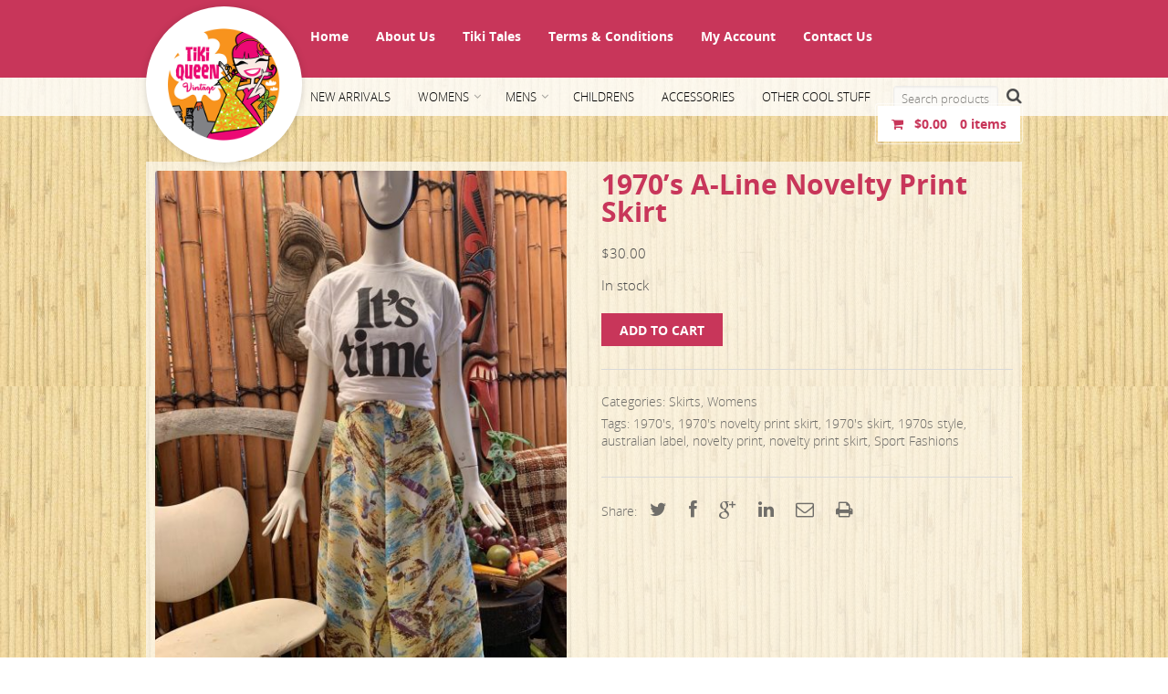

--- FILE ---
content_type: text/html; charset=UTF-8
request_url: https://www.tikiqueen.com.au/product/1970s-a-line-novelty-print-skirt/
body_size: 11460
content:
<!DOCTYPE html>
<html class="no-js" lang="en-AU">
<head>
<meta charset="UTF-8">
<meta name="viewport" content="width=device-width, initial-scale=1">
<link rel="profile" href="https://gmpg.org/xfn/11">
<link rel="pingback" href="https://www.tikiqueen.com.au/xmlrpc.php">


	<!-- This site is optimized with the Yoast SEO plugin v15.3 - https://yoast.com/wordpress/plugins/seo/ -->
	<title>1970&#039;s A-Line Novelty Print Skirt - TikiQueen</title>
	<meta name="robots" content="index, follow, max-snippet:-1, max-image-preview:large, max-video-preview:-1" />
	<link rel="canonical" href="https://www.tikiqueen.com.au/product/1970s-a-line-novelty-print-skirt/" />
	<meta property="og:locale" content="en_US" />
	<meta property="og:type" content="article" />
	<meta property="og:title" content="1970&#039;s A-Line Novelty Print Skirt - TikiQueen" />
	<meta property="og:description" content="A great quality Australian label, Sport Fashions, novelty print skirt. A-line in design, it has the appearance of a wrap skirt, however it has a button at the back with a tie. This can be&hellip;" />
	<meta property="og:url" content="https://www.tikiqueen.com.au/product/1970s-a-line-novelty-print-skirt/" />
	<meta property="og:site_name" content="TikiQueen" />
	<meta property="article:modified_time" content="2022-03-24T04:56:04+00:00" />
	<meta property="og:image" content="https://www.tikiqueen.com.au/wp-content/uploads/2021/07/novelty-skirt-main.jpg" />
	<meta property="og:image:width" content="1433" />
	<meta property="og:image:height" content="1911" />
	<meta name="twitter:label1" content="Written by">
	<meta name="twitter:data1" content="TikiQueen">
	<meta name="twitter:label2" content="Est. reading time">
	<meta name="twitter:data2" content="0 minutes">
	<script type="application/ld+json" class="yoast-schema-graph">{"@context":"https://schema.org","@graph":[{"@type":"WebSite","@id":"https://www.tikiqueen.com.au/#website","url":"https://www.tikiqueen.com.au/","name":"TikiQueen","description":"Vintage, Retro, Perth WA","potentialAction":[{"@type":"SearchAction","target":"https://www.tikiqueen.com.au/?s={search_term_string}","query-input":"required name=search_term_string"}],"inLanguage":"en-AU"},{"@type":"ImageObject","@id":"https://www.tikiqueen.com.au/product/1970s-a-line-novelty-print-skirt/#primaryimage","inLanguage":"en-AU","url":"https://www.tikiqueen.com.au/wp-content/uploads/2021/07/novelty-skirt-main.jpg","width":1433,"height":1911},{"@type":"WebPage","@id":"https://www.tikiqueen.com.au/product/1970s-a-line-novelty-print-skirt/#webpage","url":"https://www.tikiqueen.com.au/product/1970s-a-line-novelty-print-skirt/","name":"1970's A-Line Novelty Print Skirt - TikiQueen","isPartOf":{"@id":"https://www.tikiqueen.com.au/#website"},"primaryImageOfPage":{"@id":"https://www.tikiqueen.com.au/product/1970s-a-line-novelty-print-skirt/#primaryimage"},"datePublished":"2021-07-20T07:20:52+00:00","dateModified":"2022-03-24T04:56:04+00:00","inLanguage":"en-AU","potentialAction":[{"@type":"ReadAction","target":["https://www.tikiqueen.com.au/product/1970s-a-line-novelty-print-skirt/"]}]}]}</script>
	<!-- / Yoast SEO plugin. -->


<link rel='dns-prefetch' href='//fonts.googleapis.com' />
<link rel='dns-prefetch' href='//s.w.org' />
<link rel="alternate" type="application/rss+xml" title="TikiQueen &raquo; Feed" href="https://www.tikiqueen.com.au/feed/" />
<link rel="alternate" type="application/rss+xml" title="TikiQueen &raquo; Comments Feed" href="https://www.tikiqueen.com.au/comments/feed/" />
<link href="https://www.tikiqueen.com.au/wp-content/uploads/2020/11/TikiQueenVintage_Logo.jpg" rel="icon">
		<script type="text/javascript">
			window._wpemojiSettings = {"baseUrl":"https:\/\/s.w.org\/images\/core\/emoji\/13.0.0\/72x72\/","ext":".png","svgUrl":"https:\/\/s.w.org\/images\/core\/emoji\/13.0.0\/svg\/","svgExt":".svg","source":{"concatemoji":"https:\/\/www.tikiqueen.com.au\/wp-includes\/js\/wp-emoji-release.min.js?ver=5.5.17"}};
			!function(e,a,t){var n,r,o,i=a.createElement("canvas"),p=i.getContext&&i.getContext("2d");function s(e,t){var a=String.fromCharCode;p.clearRect(0,0,i.width,i.height),p.fillText(a.apply(this,e),0,0);e=i.toDataURL();return p.clearRect(0,0,i.width,i.height),p.fillText(a.apply(this,t),0,0),e===i.toDataURL()}function c(e){var t=a.createElement("script");t.src=e,t.defer=t.type="text/javascript",a.getElementsByTagName("head")[0].appendChild(t)}for(o=Array("flag","emoji"),t.supports={everything:!0,everythingExceptFlag:!0},r=0;r<o.length;r++)t.supports[o[r]]=function(e){if(!p||!p.fillText)return!1;switch(p.textBaseline="top",p.font="600 32px Arial",e){case"flag":return s([127987,65039,8205,9895,65039],[127987,65039,8203,9895,65039])?!1:!s([55356,56826,55356,56819],[55356,56826,8203,55356,56819])&&!s([55356,57332,56128,56423,56128,56418,56128,56421,56128,56430,56128,56423,56128,56447],[55356,57332,8203,56128,56423,8203,56128,56418,8203,56128,56421,8203,56128,56430,8203,56128,56423,8203,56128,56447]);case"emoji":return!s([55357,56424,8205,55356,57212],[55357,56424,8203,55356,57212])}return!1}(o[r]),t.supports.everything=t.supports.everything&&t.supports[o[r]],"flag"!==o[r]&&(t.supports.everythingExceptFlag=t.supports.everythingExceptFlag&&t.supports[o[r]]);t.supports.everythingExceptFlag=t.supports.everythingExceptFlag&&!t.supports.flag,t.DOMReady=!1,t.readyCallback=function(){t.DOMReady=!0},t.supports.everything||(n=function(){t.readyCallback()},a.addEventListener?(a.addEventListener("DOMContentLoaded",n,!1),e.addEventListener("load",n,!1)):(e.attachEvent("onload",n),a.attachEvent("onreadystatechange",function(){"complete"===a.readyState&&t.readyCallback()})),(n=t.source||{}).concatemoji?c(n.concatemoji):n.wpemoji&&n.twemoji&&(c(n.twemoji),c(n.wpemoji)))}(window,document,window._wpemojiSettings);
		</script>
		<style type="text/css">
img.wp-smiley,
img.emoji {
	display: inline !important;
	border: none !important;
	box-shadow: none !important;
	height: 1em !important;
	width: 1em !important;
	margin: 0 .07em !important;
	vertical-align: -0.1em !important;
	background: none !important;
	padding: 0 !important;
}
</style>
	<link rel='stylesheet' id='layerslider-css'  href='https://www.tikiqueen.com.au/wp-content/plugins/LayerSlider/assets/static/layerslider/css/layerslider.css?ver=6.11.2' type='text/css' media='all' />
<link rel='stylesheet' id='ls-google-fonts-css'  href='https://fonts.googleapis.com/css?family=Lato:100,300,regular,700,900%7COpen+Sans:300%7CIndie+Flower:regular%7COswald:300,regular,700&#038;subset=latin%2Clatin-ext' type='text/css' media='all' />
<link rel='stylesheet' id='wp-block-library-css'  href='https://www.tikiqueen.com.au/wp-includes/css/dist/block-library/style.min.css?ver=5.5.17' type='text/css' media='all' />
<link rel='stylesheet' id='wc-block-vendors-style-css'  href='https://www.tikiqueen.com.au/wp-content/plugins/woocommerce/packages/woocommerce-blocks/build/vendors-style.css?ver=3.6.0' type='text/css' media='all' />
<link rel='stylesheet' id='wc-block-style-css'  href='https://www.tikiqueen.com.au/wp-content/plugins/woocommerce/packages/woocommerce-blocks/build/style.css?ver=3.6.0' type='text/css' media='all' />
<link rel='stylesheet' id='contact-form-7-css'  href='https://www.tikiqueen.com.au/wp-content/plugins/contact-form-7/includes/css/styles.css?ver=5.3' type='text/css' media='all' />
<link rel='stylesheet' id='font-awesome-css'  href='https://www.tikiqueen.com.au/wp-content/plugins/socials-ignited/css/font-awesome.css?ver=4.7.0' type='text/css' media='all' />
<style id='font-awesome-inline-css' type='text/css'>
[data-font="FontAwesome"]:before {font-family: 'FontAwesome' !important;content: attr(data-icon) !important;speak: none !important;font-weight: normal !important;font-variant: normal !important;text-transform: none !important;line-height: 1 !important;font-style: normal !important;-webkit-font-smoothing: antialiased !important;-moz-osx-font-smoothing: grayscale !important;}
</style>
<link rel='stylesheet' id='socials-ignited-css'  href='https://www.tikiqueen.com.au/wp-content/plugins/socials-ignited/css/style.css?ver=5.5.17' type='text/css' media='all' />
<style id='socials-ignited-inline-css' type='text/css'>
#socials-ignited-2 i { color: #c8365a; font-size: 30px; width: 41px; height: 41px; line-height: 41px; border-radius: 50px; opacity: 1;  } 

</style>
<style id='woocommerce-inline-inline-css' type='text/css'>
.woocommerce form .form-row .required { visibility: visible; }
</style>
<link rel='stylesheet' id='fireup-style-css'  href='https://www.tikiqueen.com.au/wp-content/themes/noop/style.min.css?ver=5.5.17' type='text/css' media='all' />
<link rel='stylesheet' id='fireup-child-style-css'  href='https://www.tikiqueen.com.au/wp-content/themes/tikiqueen/style.css?ver=5.5.17' type='text/css' media='all' />
<link rel='stylesheet' id='fireup-responsive-css'  href='https://www.tikiqueen.com.au/wp-content/themes/noop/assets/css/responsive.css?ver=5.5.17' type='text/css' media='all' />
<link rel='stylesheet' id='ywzm-prettyPhoto-css'  href='//www.tikiqueen.com.au/wp-content/plugins/woocommerce/assets/css/prettyPhoto.css?ver=5.5.17' type='text/css' media='all' />
<link rel='stylesheet' id='ywzm-magnifier-css'  href='https://www.tikiqueen.com.au/wp-content/plugins/yith-woocommerce-zoom-magnifier/assets/css/yith_magnifier.css?ver=5.5.17' type='text/css' media='all' />
<link rel='stylesheet' id='ywzm_frontend-css'  href='https://www.tikiqueen.com.au/wp-content/plugins/yith-woocommerce-zoom-magnifier/assets/css/frontend.css?ver=5.5.17' type='text/css' media='all' />
<script type='text/javascript' src='https://www.tikiqueen.com.au/wp-includes/js/jquery/jquery.js?ver=1.12.4-wp' id='jquery-core-js'></script>
<script type='text/javascript' id='layerslider-utils-js-extra'>
/* <![CDATA[ */
var LS_Meta = {"v":"6.11.2","fixGSAP":"1"};
/* ]]> */
</script>
<script type='text/javascript' src='https://www.tikiqueen.com.au/wp-content/plugins/LayerSlider/assets/static/layerslider/js/layerslider.utils.js?ver=6.11.2' id='layerslider-utils-js'></script>
<script type='text/javascript' src='https://www.tikiqueen.com.au/wp-content/plugins/LayerSlider/assets/static/layerslider/js/layerslider.kreaturamedia.jquery.js?ver=6.11.2' id='layerslider-js'></script>
<script type='text/javascript' src='https://www.tikiqueen.com.au/wp-content/plugins/LayerSlider/assets/static/layerslider/js/layerslider.transitions.js?ver=6.11.2' id='layerslider-transitions-js'></script>
<script type='text/javascript' src='https://www.tikiqueen.com.au/wp-content/plugins/woocommerce/assets/js/jquery-blockui/jquery.blockUI.min.js?ver=2.70' id='jquery-blockui-js'></script>
<script type='text/javascript' id='wc-add-to-cart-js-extra'>
/* <![CDATA[ */
var wc_add_to_cart_params = {"ajax_url":"\/wp-admin\/admin-ajax.php","wc_ajax_url":"\/?wc-ajax=%%endpoint%%","i18n_view_cart":"View cart","cart_url":"https:\/\/www.tikiqueen.com.au\/cart\/","is_cart":"","cart_redirect_after_add":"no"};
/* ]]> */
</script>
<script type='text/javascript' src='https://www.tikiqueen.com.au/wp-content/plugins/woocommerce/assets/js/frontend/add-to-cart.min.js?ver=4.7.4' id='wc-add-to-cart-js'></script>
<script type='text/javascript' src='https://www.tikiqueen.com.au/wp-content/plugins/js_composer/assets/js/vendors/woocommerce-add-to-cart.js?ver=5.2.1' id='vc_woocommerce-add-to-cart-js-js'></script>
<script type='text/javascript' src='https://www.tikiqueen.com.au/wp-includes/js/jquery/jquery-migrate.min.js?ver=1.4.1' id='jquery-migrate-js'></script>
<meta name="generator" content="Powered by LayerSlider 6.11.2 - Multi-Purpose, Responsive, Parallax, Mobile-Friendly Slider Plugin for WordPress." />
<!-- LayerSlider updates and docs at: https://layerslider.kreaturamedia.com -->
<link rel="https://api.w.org/" href="https://www.tikiqueen.com.au/wp-json/" /><link rel="alternate" type="application/json" href="https://www.tikiqueen.com.au/wp-json/wp/v2/product/2139" /><link rel="EditURI" type="application/rsd+xml" title="RSD" href="https://www.tikiqueen.com.au/xmlrpc.php?rsd" />
<link rel="wlwmanifest" type="application/wlwmanifest+xml" href="https://www.tikiqueen.com.au/wp-includes/wlwmanifest.xml" /> 
<meta name="generator" content="WordPress 5.5.17" />
<meta name="generator" content="WooCommerce 4.7.4" />
<link rel='shortlink' href='https://www.tikiqueen.com.au/?p=2139' />
<link rel="alternate" type="application/json+oembed" href="https://www.tikiqueen.com.au/wp-json/oembed/1.0/embed?url=https%3A%2F%2Fwww.tikiqueen.com.au%2Fproduct%2F1970s-a-line-novelty-print-skirt%2F" />
<link rel="alternate" type="text/xml+oembed" href="https://www.tikiqueen.com.au/wp-json/oembed/1.0/embed?url=https%3A%2F%2Fwww.tikiqueen.com.au%2Fproduct%2F1970s-a-line-novelty-print-skirt%2F&#038;format=xml" />
	<noscript><style>.woocommerce-product-gallery{ opacity: 1 !important; }</style></noscript>
	<meta name="generator" content="Powered by Visual Composer - drag and drop page builder for WordPress."/>
<!--[if lte IE 9]><link rel="stylesheet" type="text/css" href="https://www.tikiqueen.com.au/wp-content/plugins/js_composer/assets/css/vc_lte_ie9.min.css" media="screen"><![endif]--><!--[if lte IE 9]>
<script src="https://www.tikiqueen.com.au/wp-content/themes/noop/assets/js/html5shiv.js"></script>
<![endif]-->
		<style type="text/css" id="wp-custom-css">
			ul.products .product img {
    height: 300px !important;
}

ul.products .product {
    width: 300px !important;
    margin-right: 25px !important;
}

.product-meta h3.name {
    word-break: break-word !important;
}

.product .add-to-cart:hover {
    box-shadow: none !important;
}

.product .add-to-cart {
    box-shadow: none !important;
}


.add-to-cart a {
    margin-bottom: 30px !important;
}		</style>
		<noscript><style type="text/css"> .wpb_animate_when_almost_visible { opacity: 1; }</style></noscript></head>

<body data-rsssl=1 class="product-template-default single single-product postid-2139 theme-noop woocommerce woocommerce-page woocommerce-no-js group-blog woocommcer-page layout-1c wpb-js-composer js-comp-ver-5.2.1 vc_responsive" itemscope="itemscope" itemtype="http://schema.org/WebPage">

<div id="page" class="hfeed site clearfix">

	<header id="masthead" class="site-header clearfix" role="banner" itemscope="itemscope" itemtype="http://schema.org/WPHeader">

		<div class="container">

			<div id="logo" itemscope itemtype="http://schema.org/Brand">
<a href="https://www.tikiqueen.com.au" itemprop="url" rel="home">
<img itemprop="logo" src="https://www.tikiqueen.com.au/wp-content/uploads/2020/11/Tiki-Queen-Vintage-Round-Logo.png" alt="TikiQueen" />
</a>
</div>

			
	<nav id="primary-nav" class="main-navigation" role="navigation" itemscope="itemscope" itemtype="http://schema.org/SiteNavigationElement">

		<div class="menu-wrapper"><ul id="primary-menu" class="sf-menu"><li id="menu-item-326" class="menu-item menu-item-type-post_type menu-item-object-page menu-item-home menu-item-326"><a href="https://www.tikiqueen.com.au/">Home</a></li>
<li id="menu-item-146" class="menu-item menu-item-type-post_type menu-item-object-page menu-item-146"><a href="https://www.tikiqueen.com.au/about-us/">About Us</a></li>
<li id="menu-item-345" class="menu-item menu-item-type-post_type menu-item-object-page menu-item-345"><a href="https://www.tikiqueen.com.au/tiki-tales/">Tiki Tales</a></li>
<li id="menu-item-443" class="menu-item menu-item-type-post_type menu-item-object-page menu-item-443"><a href="https://www.tikiqueen.com.au/terms-conditions/">Terms &#038; Conditions</a></li>
<li id="menu-item-137" class="menu-item menu-item-type-post_type menu-item-object-page menu-item-137"><a href="https://www.tikiqueen.com.au/my-account/">My Account</a></li>
<li id="menu-item-144" class="menu-item menu-item-type-post_type menu-item-object-page menu-item-144"><a href="https://www.tikiqueen.com.au/contact-us/">Contact Us</a></li>
</ul></div>
	</nav><!-- #primary-nav -->

	<a id="primary-mobile-menu" href="#"><i class="fa fa-bars"></i></a>

		<ul class="wc-nav">
		<li class="cart">
			<a class="cart-contents" href="https://www.tikiqueen.com.au/cart/" title="View your shopping cart">
				<span>
					<span class="amount">&#036;0.00</span> 
					<span class="contents">0 items</span>
				</span>
			</a>
		</li>
		<div class="widget woocommerce widget_shopping_cart"><div class="widget_shopping_cart_content"></div></div>	</ul>


		</div>

		<div class="clearfix"></div>

	</header><!-- #masthead -->

	
	<div id="secondary-bar">

		<div class="container clearfix">

			<a id="secondary-mobile-menu" href="#"><i class="fa fa-bars"></i> <span>Categories</span></a>

			<nav id="secondary-nav" class="main-navigation" role="navigation" itemscope="itemscope" itemtype="http://schema.org/SiteNavigationElement">

				<div class="menu-wrapper"><ul id="secondary-menu" class="sf-menu"><li id="menu-item-152" class="menu-item menu-item-type-taxonomy menu-item-object-product_cat menu-item-152"><a href="https://www.tikiqueen.com.au/product-category/new-arrivals/">New Arrivals</a></li>
<li id="menu-item-151" class="menu-item menu-item-type-taxonomy menu-item-object-product_cat current-product-ancestor current-menu-parent current-product-parent menu-item-has-children menu-item-151"><a href="https://www.tikiqueen.com.au/product-category/womens/">Womens</a>
<ul class="sub-menu">
	<li id="menu-item-350" class="menu-item menu-item-type-taxonomy menu-item-object-product_cat menu-item-350"><a href="https://www.tikiqueen.com.au/product-category/womens/dresses/">Dresses</a></li>
	<li id="menu-item-352" class="menu-item menu-item-type-taxonomy menu-item-object-product_cat menu-item-352"><a href="https://www.tikiqueen.com.au/product-category/womens/tops/">Tops</a></li>
	<li id="menu-item-353" class="menu-item menu-item-type-taxonomy menu-item-object-product_cat current-product-ancestor current-menu-parent current-product-parent menu-item-353"><a href="https://www.tikiqueen.com.au/product-category/womens/skirts/">Skirts</a></li>
	<li id="menu-item-354" class="menu-item menu-item-type-taxonomy menu-item-object-product_cat menu-item-354"><a href="https://www.tikiqueen.com.au/product-category/womens/other-womens/">Other</a></li>
</ul>
</li>
<li id="menu-item-150" class="menu-item menu-item-type-taxonomy menu-item-object-product_cat menu-item-has-children menu-item-150"><a href="https://www.tikiqueen.com.au/product-category/mens/">Mens</a>
<ul class="sub-menu">
	<li id="menu-item-355" class="menu-item menu-item-type-taxonomy menu-item-object-product_cat menu-item-355"><a href="https://www.tikiqueen.com.au/product-category/mens/tops-mens/">Tops</a></li>
</ul>
</li>
<li id="menu-item-149" class="menu-item menu-item-type-taxonomy menu-item-object-product_cat menu-item-149"><a href="https://www.tikiqueen.com.au/product-category/childrens/">Childrens</a></li>
<li id="menu-item-299" class="menu-item menu-item-type-taxonomy menu-item-object-product_cat menu-item-299"><a href="https://www.tikiqueen.com.au/product-category/accessories/">Accessories</a></li>
<li id="menu-item-300" class="menu-item menu-item-type-taxonomy menu-item-object-product_cat menu-item-300"><a href="https://www.tikiqueen.com.au/product-category/other-cool-stuff/">Other cool stuff</a></li>
</ul></div>
			</nav><!-- #secondary-nav -->

				<div class="search-form">
		<form method="get" class="searchform" id="searchform" action="https://www.tikiqueen.com.au/" role="search">
			<input class="n-search" type="text" name="s" id="s" placeholder="Search products">
			<button type="submit" name="submit" id="searchsubmit"><i class="fa fa-search"></i></button>
			<input type="hidden" name="post_type" value="product" />
		</form>
	</div>

		</div>

	</div>

	
		<div id="main" class="site-content">
		<div class="container clearfix">
	
	<div id="primary" class="content-area page clearfix"><main id="content" class="site-main" role="main" itemprop="mainContentOfPage">
					
			<div class="woocommerce-notices-wrapper"></div><div id="product-2139" class="entry product type-product post-2139 status-publish first instock product_cat-skirts product_cat-womens product_tag-1970s product_tag-1970s-novelty-print-skirt product_tag-1970s-skirt product_tag-1970s-style product_tag-australian-label product_tag-novelty-print product_tag-novelty-print-skirt product_tag-sport-fashions has-post-thumbnail shipping-taxable purchasable product-type-simple">

	<div class="images">

    <a href="https://www.tikiqueen.com.au/wp-content/uploads/2021/07/novelty-skirt-main-600x600.jpg" itemprop="image" class="yith_magnifier_zoom woocommerce-main-image " title="novelty skirt main"><img width="461" height="615" src="https://www.tikiqueen.com.au/wp-content/uploads/2021/07/novelty-skirt-main-461x615.jpg" class="attachment-shop_single size-shop_single wp-post-image" alt="" loading="lazy" srcset="https://www.tikiqueen.com.au/wp-content/uploads/2021/07/novelty-skirt-main-461x615.jpg 461w, https://www.tikiqueen.com.au/wp-content/uploads/2021/07/novelty-skirt-main-225x300.jpg 225w, https://www.tikiqueen.com.au/wp-content/uploads/2021/07/novelty-skirt-main-768x1024.jpg 768w, https://www.tikiqueen.com.au/wp-content/uploads/2021/07/novelty-skirt-main-1152x1536.jpg 1152w, https://www.tikiqueen.com.au/wp-content/uploads/2021/07/novelty-skirt-main.jpg 1433w" sizes="(max-width: 461px) 100vw, 461px" itemprop="image" /></a>
        <div class="thumbnails slider">
        <ul class="yith_magnifier_gallery">
        <li class="yith_magnifier_thumbnail first"><a href="https://www.tikiqueen.com.au/wp-content/uploads/2021/07/novelty-skirt-main-600x600.jpg" class="yith_magnifier_thumbnail first" title="novelty skirt main" data-small="https://www.tikiqueen.com.au/wp-content/uploads/2021/07/novelty-skirt-main-461x615.jpg"><img width="100" height="100" src="https://www.tikiqueen.com.au/wp-content/uploads/2021/07/novelty-skirt-main-100x100.jpg" class="attachment-shop_thumbnail size-shop_thumbnail" alt="" loading="lazy" srcset="https://www.tikiqueen.com.au/wp-content/uploads/2021/07/novelty-skirt-main-100x100.jpg 100w, https://www.tikiqueen.com.au/wp-content/uploads/2021/07/novelty-skirt-main-150x150.jpg 150w, https://www.tikiqueen.com.au/wp-content/uploads/2021/07/novelty-skirt-main-60x60.jpg 60w, https://www.tikiqueen.com.au/wp-content/uploads/2021/07/novelty-skirt-main-600x600.jpg 600w" sizes="(max-width: 100px) 100vw, 100px" itemprop="image" /></a></li><li class="yith_magnifier_thumbnail"><a href="https://www.tikiqueen.com.au/wp-content/uploads/2021/07/novelty-print-skirt-print-600x600.jpg" class="yith_magnifier_thumbnail" title="novelty print skirt print" data-small="https://www.tikiqueen.com.au/wp-content/uploads/2021/07/novelty-print-skirt-print-461x615.jpg"><img width="100" height="100" src="https://www.tikiqueen.com.au/wp-content/uploads/2021/07/novelty-print-skirt-print-100x100.jpg" class="attachment-shop_thumbnail size-shop_thumbnail" alt="" loading="lazy" srcset="https://www.tikiqueen.com.au/wp-content/uploads/2021/07/novelty-print-skirt-print-100x100.jpg 100w, https://www.tikiqueen.com.au/wp-content/uploads/2021/07/novelty-print-skirt-print-150x150.jpg 150w, https://www.tikiqueen.com.au/wp-content/uploads/2021/07/novelty-print-skirt-print-60x60.jpg 60w, https://www.tikiqueen.com.au/wp-content/uploads/2021/07/novelty-print-skirt-print-600x600.jpg 600w" sizes="(max-width: 100px) 100vw, 100px" itemprop="image" /></a></li><li class="yith_magnifier_thumbnail last"><a href="https://www.tikiqueen.com.au/wp-content/uploads/2021/07/Novelty-Skirt-label-600x600.jpg" class="yith_magnifier_thumbnail last" title="Novelty Skirt label" data-small="https://www.tikiqueen.com.au/wp-content/uploads/2021/07/Novelty-Skirt-label-461x615.jpg"><img width="100" height="100" src="https://www.tikiqueen.com.au/wp-content/uploads/2021/07/Novelty-Skirt-label-100x100.jpg" class="attachment-shop_thumbnail size-shop_thumbnail" alt="" loading="lazy" srcset="https://www.tikiqueen.com.au/wp-content/uploads/2021/07/Novelty-Skirt-label-100x100.jpg 100w, https://www.tikiqueen.com.au/wp-content/uploads/2021/07/Novelty-Skirt-label-150x150.jpg 150w, https://www.tikiqueen.com.au/wp-content/uploads/2021/07/Novelty-Skirt-label-60x60.jpg 60w, https://www.tikiqueen.com.au/wp-content/uploads/2021/07/Novelty-Skirt-label-600x600.jpg 600w" sizes="(max-width: 100px) 100vw, 100px" itemprop="image" /></a></li><li class="yith_magnifier_thumbnail first"><a href="https://www.tikiqueen.com.au/wp-content/uploads/2021/07/novelty-skirt-tie-600x600.jpg" class="yith_magnifier_thumbnail first" title="novelty skirt tie" data-small="https://www.tikiqueen.com.au/wp-content/uploads/2021/07/novelty-skirt-tie-461x615.jpg"><img width="100" height="100" src="https://www.tikiqueen.com.au/wp-content/uploads/2021/07/novelty-skirt-tie-100x100.jpg" class="attachment-shop_thumbnail size-shop_thumbnail" alt="" loading="lazy" srcset="https://www.tikiqueen.com.au/wp-content/uploads/2021/07/novelty-skirt-tie-100x100.jpg 100w, https://www.tikiqueen.com.au/wp-content/uploads/2021/07/novelty-skirt-tie-150x150.jpg 150w, https://www.tikiqueen.com.au/wp-content/uploads/2021/07/novelty-skirt-tie-60x60.jpg 60w, https://www.tikiqueen.com.au/wp-content/uploads/2021/07/novelty-skirt-tie-600x600.jpg 600w" sizes="(max-width: 100px) 100vw, 100px" itemprop="image" /></a></li>        </ul>

                    <div id="slider-prev"></div>
            <div id="slider-next"></div>
            </div>

</div>


<script type="text/javascript" charset="utf-8">
	var yith_magnifier_options = {

		enableSlider: true,

				sliderOptions: {
			responsive: true,
			circular: true,
			infinite: true,
			direction: 'left',
			debug: false,
			auto: false,
			align: 'left',
			prev: {
				button: "#slider-prev",
				key: "left"
			},
			next: {
				button: "#slider-next",
				key: "right"
			},
			//width   : 479,
			scroll: {
				items: 1,
				pauseOnHover: true
			},
			items: {
				//width: 104,
				visible: 3			}
		},

		
		showTitle: false,
		zoomWidth: 'auto',
		zoomHeight: 'auto',
		position: 'inside',
		//tint: ,
		//tintOpacity: ,
		lensOpacity: '0.5',
		softFocus: false,
		//smoothMove: ,
		adjustY: 0,
		disableRightClick: false,
		phoneBehavior: 'inside',
		loadingLabel: 'Loading...',
		zoom_wrap_additional_css: ''
	};
</script>
	<div class="summary entry-summary">
		<h1 class="product_title entry-title">1970&#8217;s A-Line Novelty Print Skirt</h1><p class="price"><span class="woocommerce-Price-amount amount"><bdi><span class="woocommerce-Price-currencySymbol">&#36;</span>30.00</bdi></span></p>
<p class="stock in-stock">In stock</p>

	
	<form class="cart" action="https://www.tikiqueen.com.au/product/1970s-a-line-novelty-print-skirt/" method="post" enctype='multipart/form-data'>
		
			<div class="quantity hidden">
		<input type="hidden" id="quantity_696595746be1e" class="qty" name="quantity" value="1" />
	</div>
	
		<button type="submit" name="add-to-cart" value="2139" class="single_add_to_cart_button button alt">Add to cart</button>

			</form>

	
<div class="product_meta">

	
	
	<span class="posted_in">Categories: <a href="https://www.tikiqueen.com.au/product-category/womens/skirts/" rel="tag">Skirts</a>, <a href="https://www.tikiqueen.com.au/product-category/womens/" rel="tag">Womens</a></span>
	<span class="tagged_as">Tags: <a href="https://www.tikiqueen.com.au/product-tag/1970s/" rel="tag">1970's</a>, <a href="https://www.tikiqueen.com.au/product-tag/1970s-novelty-print-skirt/" rel="tag">1970's novelty print skirt</a>, <a href="https://www.tikiqueen.com.au/product-tag/1970s-skirt/" rel="tag">1970's skirt</a>, <a href="https://www.tikiqueen.com.au/product-tag/1970s-style/" rel="tag">1970s style</a>, <a href="https://www.tikiqueen.com.au/product-tag/australian-label/" rel="tag">australian label</a>, <a href="https://www.tikiqueen.com.au/product-tag/novelty-print/" rel="tag">novelty print</a>, <a href="https://www.tikiqueen.com.au/product-tag/novelty-print-skirt/" rel="tag">novelty print skirt</a>, <a href="https://www.tikiqueen.com.au/product-tag/sport-fashions/" rel="tag">Sport Fashions</a></span>
	
</div>
	<div class="share-social-icons clearfix">
		<ul>Share:			<li><a href="https://twitter.com/intent/tweet?text=1970&#8217;s A-Line Novelty Print Skirt&url=https%3A%2F%2Fwww.tikiqueen.com.au%2Fproduct%2F1970s-a-line-novelty-print-skirt%2F"><i class="fa fa-twitter"></i></a></li>
			<li><a href="https://www.facebook.com/sharer/sharer.php?u=https%3A%2F%2Fwww.tikiqueen.com.au%2Fproduct%2F1970s-a-line-novelty-print-skirt%2F"><i class="fa fa-facebook"></i></a></li>
			<li><a href="https://plus.google.com/share?url=https%3A%2F%2Fwww.tikiqueen.com.au%2Fproduct%2F1970s-a-line-novelty-print-skirt%2F"><i class="fa fa-google-plus"></i></a></li>
			<li><a href="https://www.linkedin.com/shareArticle?mini=true&url=https%3A%2F%2Fwww.tikiqueen.com.au%2Fproduct%2F1970s-a-line-novelty-print-skirt%2F&title=1970&#8217;s A-Line Novelty Print Skirt&summary=A great quality Australian label, Sport Fashions, novelty print skirt. A-line in design, it has the appearance of a wrap skirt, however it has a button at the back with a tie. This can be&hellip;&source=TikiQueen"><i class="fa fa-linkedin"></i></a></li>
			<li><a href="mailto:"><i class="fa fa-envelope-o"></i></a></li>
			<li><a href="javascript:window.print()"><i class="fa fa-print"></i></a></li>
		</ul>
	</div>
	</div>

	
	<div class="woocommerce-tabs wc-tabs-wrapper">
		<ul class="tabs wc-tabs" role="tablist">
							<li class="description_tab" id="tab-title-description" role="tab" aria-controls="tab-description">
					<a href="#tab-description">
						Description					</a>
				</li>
					</ul>
					<div class="woocommerce-Tabs-panel woocommerce-Tabs-panel--description panel entry-content wc-tab" id="tab-description" role="tabpanel" aria-labelledby="tab-title-description">
				
	<h2>Description</h2>

<p>A great quality Australian label, Sport Fashions, novelty print skirt. A-line in design, it has the appearance of a wrap skirt, however it has a button at the back with a tie. This can be tied to the back or front to keep the skirt in place. The novelty print design features yachts &amp; people on a beach in an artsy style. Such a classic skirt example of the era, it&#8217;s in great condition. Will best fit an Australian size 8.</p>
			</div>
		
			</div>


	<section class="related products">

					<h2>Related products</h2>
				
		<ul class="products columns-4">

			
					<li class="first post-2118 product type-product status-publish has-post-thumbnail product_cat-womens product_cat-dresses product_tag-1970s product_tag-1970s-dress product_tag-1970s-evening-dress product_tag-1970s-lurex-dress product_tag-1970s-maxi-dress product_tag-1970s-style product_tag-cocktail-dress product_tag-lurex product_tag-lurex-dress product_tag-retro-cocktail-dress product_shipping_class-flat-rate entry  instock sale shipping-taxable purchasable product-type-simple">

	<a href="https://www.tikiqueen.com.au/product/early-1970s-black-silver-lurex-maxi-cocktail-dress/" class="woocommerce-LoopProduct-link woocommerce-loop-product__link">
	<a href="https://www.tikiqueen.com.au/product/early-1970s-black-silver-lurex-maxi-cocktail-dress/">

		
	<span class="onsale">Sale!</span>
	<img width="303" height="366" src="https://www.tikiqueen.com.au/wp-content/uploads/2021/06/Silver-lurex-maxi-side-303x366.jpg" class="attachment-woocommerce_thumbnail size-woocommerce_thumbnail" alt="" loading="lazy" itemprop="image" />
	</a>

	<div class="add-to-cart">
		<a href="?add-to-cart=2118" data-quantity="1" class="button product_type_simple add_to_cart_button ajax_add_to_cart" data-product_id="2118" data-product_sku="" aria-label="Add &ldquo;Early 1970&#039;s Black &amp; Silver Lurex Maxi Cocktail Dress&rdquo; to your cart" rel="nofollow">Add to cart</a>	</div>
	
	<div class="product-meta">
		<div class="warp-info clearfix">
			<h3 class="name"><a href="https://www.tikiqueen.com.au/product/early-1970s-black-silver-lurex-maxi-cocktail-dress/">Early 1970&#8217;s Black &amp; Silver Lurex Maxi Cocktail Dress</a></h3>

			
	<span class="price"><del><span class="woocommerce-Price-amount amount"><bdi><span class="woocommerce-Price-currencySymbol">&#36;</span>65.00</bdi></span></del> <ins><span class="woocommerce-Price-amount amount"><bdi><span class="woocommerce-Price-currencySymbol">&#36;</span>50.00</bdi></span></ins></span>
		</div>
	</div>

	</a>
</li>
			
					<li class="post-1245 product type-product status-publish has-post-thumbnail product_cat-womens product_cat-dresses product_shipping_class-flat-rate entry last instock sale shipping-taxable purchasable product-type-simple">

	<a href="https://www.tikiqueen.com.au/product/baby-blue-shift-dress-diamante-pearl/" class="woocommerce-LoopProduct-link woocommerce-loop-product__link">
	<a href="https://www.tikiqueen.com.au/product/baby-blue-shift-dress-diamante-pearl/">

		
	<span class="onsale">Sale!</span>
	<img width="303" height="366" src="https://www.tikiqueen.com.au/wp-content/uploads/2017/03/Blue-pearl-shift-303x366.jpg" class="attachment-woocommerce_thumbnail size-woocommerce_thumbnail" alt="" loading="lazy" itemprop="image" />
	</a>

	<div class="add-to-cart">
		<a href="?add-to-cart=1245" data-quantity="1" class="button product_type_simple add_to_cart_button ajax_add_to_cart" data-product_id="1245" data-product_sku="" aria-label="Add &ldquo;Baby Blue Shift Dress with Diamante &amp; Pearl&rdquo; to your cart" rel="nofollow">Add to cart</a>	</div>
	
	<div class="product-meta">
		<div class="warp-info clearfix">
			<h3 class="name"><a href="https://www.tikiqueen.com.au/product/baby-blue-shift-dress-diamante-pearl/">Baby Blue Shift Dress with Diamante &amp; Pearl</a></h3>

			
	<span class="price"><del><span class="woocommerce-Price-amount amount"><bdi><span class="woocommerce-Price-currencySymbol">&#36;</span>95.00</bdi></span></del> <ins><span class="woocommerce-Price-amount amount"><bdi><span class="woocommerce-Price-currencySymbol">&#36;</span>60.00</bdi></span></ins></span>
		</div>
	</div>

	</a>
</li>
			
					<li class="first post-2124 product type-product status-publish has-post-thumbnail product_cat-womens product_cat-dresses product_tag-90s-dress product_tag-90s-style product_tag-fringing product_tag-miss-selfridge product_tag-velvet-dress product_shipping_class-flat-rate entry  instock shipping-taxable purchasable product-type-simple">

	<a href="https://www.tikiqueen.com.au/product/vintage-miss-selfridge-velvet-fringed-dress/" class="woocommerce-LoopProduct-link woocommerce-loop-product__link">
	<a href="https://www.tikiqueen.com.au/product/vintage-miss-selfridge-velvet-fringed-dress/">

		<img width="303" height="366" src="https://www.tikiqueen.com.au/wp-content/uploads/2021/06/Velvet-selfridge-dress-main-303x366.jpg" class="attachment-woocommerce_thumbnail size-woocommerce_thumbnail" alt="" loading="lazy" itemprop="image" />
	</a>

	<div class="add-to-cart">
		<a href="?add-to-cart=2124" data-quantity="1" class="button product_type_simple add_to_cart_button ajax_add_to_cart" data-product_id="2124" data-product_sku="" aria-label="Add &ldquo;Vintage Miss Selfridge Velvet Fringed  After 5 Dress&rdquo; to your cart" rel="nofollow">Add to cart</a>	</div>
	
	<div class="product-meta">
		<div class="warp-info clearfix">
			<h3 class="name"><a href="https://www.tikiqueen.com.au/product/vintage-miss-selfridge-velvet-fringed-dress/">Vintage Miss Selfridge Velvet Fringed  After 5 Dress</a></h3>

			
	<span class="price"><span class="woocommerce-Price-amount amount"><bdi><span class="woocommerce-Price-currencySymbol">&#36;</span>49.00</bdi></span></span>
		</div>
	</div>

	</a>
</li>
			
					<li class="post-1849 product type-product status-publish has-post-thumbnail product_cat-womens product_cat-shoes product_tag-1970s product_tag-1970s-shoes product_tag-1970s-style product_tag-cork-shoes product_tag-platform-shoes product_tag-red-shoes product_tag-retro product_tag-retro-shoes product_tag-retro-wear product_shipping_class-flat-rate entry last instock shipping-taxable purchasable product-type-simple">

	<a href="https://www.tikiqueen.com.au/product/1970s-original-cork-platform-sandals/" class="woocommerce-LoopProduct-link woocommerce-loop-product__link">
	<a href="https://www.tikiqueen.com.au/product/1970s-original-cork-platform-sandals/">

		<img width="303" height="366" src="https://www.tikiqueen.com.au/wp-content/uploads/2020/10/70s-platforms-303x366.jpg" class="attachment-woocommerce_thumbnail size-woocommerce_thumbnail" alt="" loading="lazy" itemprop="image" />
	</a>

	<div class="add-to-cart">
		<a href="?add-to-cart=1849" data-quantity="1" class="button product_type_simple add_to_cart_button ajax_add_to_cart" data-product_id="1849" data-product_sku="" aria-label="Add &ldquo;1970&#039;s Original Cork Platform Sandals&rdquo; to your cart" rel="nofollow">Add to cart</a>	</div>
	
	<div class="product-meta">
		<div class="warp-info clearfix">
			<h3 class="name"><a href="https://www.tikiqueen.com.au/product/1970s-original-cork-platform-sandals/">1970&#8217;s Original Cork Platform Sandals</a></h3>

			
	<span class="price"><span class="woocommerce-Price-amount amount"><bdi><span class="woocommerce-Price-currencySymbol">&#36;</span>35.00</bdi></span></span>
		</div>
	</div>

	</a>
</li>
			
		</ul>

	</section>
	</div>


		
	</main></div>
	
		
			</div><!-- .container -->
		</div><!-- #main -->
	
	<footer id="footer" class="site-footer clearfix" role="contentinfo" itemscope="itemscope" itemtype="http://schema.org/WPFooter">
		
		<div class="container footer-top clearfix">
			<div id="footer-widgets" class="clearfix">
				
				<div class="block footer-widget-1">
					<aside id="text-5" class="widget widget_text"><h3 class="widget-title">Tiki Luv</h3>			<div class="textwidget"><p><strong>Sites and Things we Love... </strong></p>
<li><a href="https://www.facebook.com/thesurfmist" target="_blank" rel="noopener noreferrer">Tiki Queen just discovered "The Surf Mist" and we can't get enough of this cool Surf Beat Garage band, head over to their Facebook page to check them out.</a></li>
<p></p>
<li><a href="http://www.nurturethenest.com.au" target="_blank" rel="noopener noreferrer">We are loving Nurture the Nest who sell a mixture of preloved and new children's clothes</a></li>
<p></p>
<li><a href="https://www.facebook.com/pages/Jeni-Q/246022132221048" target="_blank" rel="noopener noreferrer">Check out our friend Jeni Q 's rock n roll wear</a></li>
</div>
		</aside>				</div>

				<div class="block footer-widget-2">
					<aside id="socials-ignited-2" class="widget widget_socials_ignited"><h3 class="widget-title">Talk Tiki</h3><div class="ci-socials-ignited ci-socials-ignited-fa"><a href="https://www.facebook.com/pages/Tiki-Queen-Vintage/422413257923669" target="_blank"  ><i class="fa fa-facebook"></i></a><a href="https://instagram.com/tiki_queen_vintage" target="_blank"  ><i class="fa fa-instagram"></i></a><a href="mailto:enquiries@tikiqueen.com.au" target="_blank"  ><i class="fa fa-envelope-o"></i></a></div></aside>				</div>

				<div class="block footer-widget-3">
					<aside id="fireup-recent-2" class="widget widget-fireup-recent posts-thumbnail-widget"><h3 class="widget-title">Tiki Happenings</h3><ul><li><a href="https://www.tikiqueen.com.au/tiki-queen-closed-for-orders-25-dec-25-jan/" rel="bookmark"></a><a href="https://www.tikiqueen.com.au/tiki-queen-closed-for-orders-25-dec-25-jan/" rel="bookmark">Tiki Queen Closed for Orders 25 Dec &#8211; 25 Jan</a></li><li><a href="https://www.tikiqueen.com.au/see-tiki-queen-best-vintage-list-perth-wa/" rel="bookmark"></a><a href="https://www.tikiqueen.com.au/see-tiki-queen-best-vintage-list-perth-wa/" rel="bookmark">Did you see Tiki Queen is on the best vintage list for Perth, WA?</a></li><li><a href="https://www.tikiqueen.com.au/rock-rattle-roll-festival-freo/" rel="bookmark"><img width="60" height="60" src="https://www.tikiqueen.com.au/wp-content/uploads/2019/01/Original-size-RRRV.1-60x60.jpg" class="entry-thumb wp-post-image" alt="Rock Rattle &#038; Roll Festival in Freo" loading="lazy" srcset="https://www.tikiqueen.com.au/wp-content/uploads/2019/01/Original-size-RRRV.1-60x60.jpg 60w, https://www.tikiqueen.com.au/wp-content/uploads/2019/01/Original-size-RRRV.1-100x100.jpg 100w, https://www.tikiqueen.com.au/wp-content/uploads/2019/01/Original-size-RRRV.1-150x150.jpg 150w, https://www.tikiqueen.com.au/wp-content/uploads/2019/01/Original-size-RRRV.1-600x600.jpg 600w" sizes="(max-width: 60px) 100vw, 60px" itemprop="image" /></a><a href="https://www.tikiqueen.com.au/rock-rattle-roll-festival-freo/" rel="bookmark">Rock Rattle &#038; Roll Festival in Freo</a></li></ul></aside>				</div>

			</div>
		</div>

		<div id="site-bottom" class="clearfix">
			<div class="container clearfix">
				<div class="copyright">
					<p><a class="spdy" href="http://www.spdy.com.au" rel="nofollow"><i class="fa fa-leaf"></i> we like it spdy | carbon offset hosting</a></p>
				</div>
				
								
			</div><!-- .container -->
		</div>

	</footer><!-- #colophon -->
	
</div><!-- #page -->

<script>document.documentElement.className = 'js';</script>
<script type="application/ld+json">{"@context":"https:\/\/schema.org\/","@type":"Product","@id":"https:\/\/www.tikiqueen.com.au\/product\/1970s-a-line-novelty-print-skirt\/#product","name":"1970's A-Line Novelty Print Skirt","url":"https:\/\/www.tikiqueen.com.au\/product\/1970s-a-line-novelty-print-skirt\/","description":"A great quality Australian label, Sport Fashions, novelty print skirt. A-line in design, it has the appearance of a wrap skirt, however it has a button at the back with a tie. This can be tied to the back or front to keep the skirt in place. The novelty print design features yachts &amp;amp; people on a beach in an artsy style. Such a classic skirt example of the era, it's in great condition. Will best fit an Australian size 8.","image":"https:\/\/www.tikiqueen.com.au\/wp-content\/uploads\/2021\/07\/novelty-skirt-main.jpg","sku":2139,"offers":[{"@type":"Offer","price":"30.00","priceValidUntil":"2027-12-31","priceSpecification":{"price":"30.00","priceCurrency":"AUD","valueAddedTaxIncluded":"false"},"priceCurrency":"AUD","availability":"http:\/\/schema.org\/InStock","url":"https:\/\/www.tikiqueen.com.au\/product\/1970s-a-line-novelty-print-skirt\/","seller":{"@type":"Organization","name":"TikiQueen","url":"https:\/\/www.tikiqueen.com.au"}}]}</script>	<script type="text/javascript">
		(function () {
			var c = document.body.className;
			c = c.replace(/woocommerce-no-js/, 'woocommerce-js');
			document.body.className = c;
		})()
	</script>
	<script type='text/javascript' id='contact-form-7-js-extra'>
/* <![CDATA[ */
var wpcf7 = {"apiSettings":{"root":"https:\/\/www.tikiqueen.com.au\/wp-json\/contact-form-7\/v1","namespace":"contact-form-7\/v1"}};
/* ]]> */
</script>
<script type='text/javascript' src='https://www.tikiqueen.com.au/wp-content/plugins/contact-form-7/includes/js/scripts.js?ver=5.3' id='contact-form-7-js'></script>
<script type='text/javascript' id='wc-single-product-js-extra'>
/* <![CDATA[ */
var wc_single_product_params = {"i18n_required_rating_text":"Please select a rating","review_rating_required":"yes","flexslider":{"rtl":false,"animation":"slide","smoothHeight":true,"directionNav":false,"controlNav":"thumbnails","slideshow":false,"animationSpeed":500,"animationLoop":false,"allowOneSlide":false},"zoom_enabled":"","zoom_options":[],"photoswipe_enabled":"","photoswipe_options":{"shareEl":false,"closeOnScroll":false,"history":false,"hideAnimationDuration":0,"showAnimationDuration":0},"flexslider_enabled":""};
/* ]]> */
</script>
<script type='text/javascript' src='https://www.tikiqueen.com.au/wp-content/plugins/woocommerce/assets/js/frontend/single-product.min.js?ver=4.7.4' id='wc-single-product-js'></script>
<script type='text/javascript' src='https://www.tikiqueen.com.au/wp-content/plugins/woocommerce/assets/js/js-cookie/js.cookie.min.js?ver=2.1.4' id='js-cookie-js'></script>
<script type='text/javascript' id='woocommerce-js-extra'>
/* <![CDATA[ */
var woocommerce_params = {"ajax_url":"\/wp-admin\/admin-ajax.php","wc_ajax_url":"\/?wc-ajax=%%endpoint%%"};
/* ]]> */
</script>
<script type='text/javascript' src='https://www.tikiqueen.com.au/wp-content/plugins/woocommerce/assets/js/frontend/woocommerce.min.js?ver=4.7.4' id='woocommerce-js'></script>
<script type='text/javascript' id='wc-cart-fragments-js-extra'>
/* <![CDATA[ */
var wc_cart_fragments_params = {"ajax_url":"\/wp-admin\/admin-ajax.php","wc_ajax_url":"\/?wc-ajax=%%endpoint%%","cart_hash_key":"wc_cart_hash_cb308dbdc64cde7620d26b6551880389","fragment_name":"wc_fragments_cb308dbdc64cde7620d26b6551880389","request_timeout":"5000"};
/* ]]> */
</script>
<script type='text/javascript' src='https://www.tikiqueen.com.au/wp-content/plugins/woocommerce/assets/js/frontend/cart-fragments.min.js?ver=4.7.4' id='wc-cart-fragments-js'></script>
<script type='text/javascript' src='https://www.tikiqueen.com.au/wp-content/themes/noop/assets/js/fireup.min.js' id='fireup-scripts-js'></script>
<script type='text/javascript' src='https://www.tikiqueen.com.au/wp-content/themes/noop/assets/js/retina.js' id='fireup-retina-js'></script>
<script type='text/javascript' src='https://www.tikiqueen.com.au/wp-content/plugins/woocommerce/assets/js/prettyPhoto/jquery.prettyPhoto.min.js?ver=3.1.6' id='prettyPhoto-js'></script>
<script type='text/javascript' src='https://www.tikiqueen.com.au/wp-content/plugins/yith-woocommerce-zoom-magnifier/assets/js/jquery.carouFredSel.min.js?ver=6.2.1' id='ywzm-magnifier-slider-js'></script>
<script type='text/javascript' id='ywzm-magnifier-js-extra'>
/* <![CDATA[ */
var yith_wc_zoom_magnifier_storage_object = {"ajax_url":"https:\/\/www.tikiqueen.com.au\/wp-admin\/admin-ajax.php"};
/* ]]> */
</script>
<script type='text/javascript' src='https://www.tikiqueen.com.au/wp-content/plugins/yith-woocommerce-zoom-magnifier/assets/js/yith_magnifier.min.js?ver=1.3.20' id='ywzm-magnifier-js'></script>
<script type='text/javascript' id='ywzm_frontend-js-extra'>
/* <![CDATA[ */
var ywzm_data = {"wc_before_3_0":""};
/* ]]> */
</script>
<script type='text/javascript' src='https://www.tikiqueen.com.au/wp-content/plugins/yith-woocommerce-zoom-magnifier/assets/js/ywzm_frontend.min.js?ver=1.3.20' id='ywzm_frontend-js'></script>
<script type='text/javascript' src='https://www.tikiqueen.com.au/wp-includes/js/wp-embed.min.js?ver=5.5.17' id='wp-embed-js'></script>

</body>
</html>


--- FILE ---
content_type: text/css
request_url: https://www.tikiqueen.com.au/wp-content/plugins/socials-ignited/css/style.css?ver=5.5.17
body_size: -78
content:
.ci-socials-ignited {
  line-height: 0; }

.ci-socials-ignited img {
  max-width: none !important;
  min-width: 0 !important; }

.widget_ci_socials_ignited.widget a,
.widget_ci_socials_ignited.widget a:visited,
.widget_ci_socials_ignited.widget a:hover,
.widget_ci_socials_ignited.widget a:focus {
  transition: none;
  border: none;
  background: none;
  text-decoration: none;
  display: inline-block;
  line-height: 0; }

/* Socials Ignited FontAwesome Styles */
.ci-socials-ignited-fa i {
  text-align: center;
  display: inline-block;
  transition: opacity 0.15s ease; }
.ci-socials-ignited-fa a {
  display: inline-block;
  margin: 0 5px 5px 0; }


--- FILE ---
content_type: text/css
request_url: https://www.tikiqueen.com.au/wp-content/themes/noop/style.min.css?ver=5.5.17
body_size: 17604
content:
/*!
 * Theme Name:  FireUp
 * Theme URI:   http://www.theme-junkie.com/themes/fireup
 * Description: A Minimal WooCommerce WordPress theme. 
 * Version:     1.0.1
 * Author:      Theme Junkie
 * Author URI:  http://www.theme-junkie.com/
 * Tags:        gray, white, light, one-column, two-columns, left-sidebar, right-sidebar, responsive-layout, custom-background, custom-colors, custom-menu, editor-style, sticky-post, threaded-comments, translation-ready
 * Text Domain: fireup
 * 
 * License:     GNU General Public License v2.0 or later
 * License URI: http://www.gnu.org/licenses/gpl-2.0.html
 *
 * SuperNews WordPress Theme, Copyright 2015 http://www.theme-junkie.com/
 * SuperNews is distributed under the terms of the GNU GPL
 *
 * Please DO NOT EDIT THIS FILE, if you want to customize the styles, you can create a child theme
 * See: http://codex.wordpress.org/Child_Themes
 */html,body,div,span,object,iframe,h1,h2,h3,h4,h5,h6,p,blockquote,pre,abbr,address,cite,code,del,dfn,em,img,ins,kbd,q,samp,small,strong,sub,sup,var,b,i,dl,dt,dd,ol,ul,li,fieldset,form,label,legend,table,caption,tbody,tfoot,thead,tr,th,td,article,aside,canvas,details,figcaption,figure,footer,header,hgroup,menu,nav,section,summary,time,mark,audio,video{margin:0;padding:0;border:0;outline:0;font-size:100%;vertical-align:baseline;background:transparent}body{line-height:1}article,aside,details,figcaption,figure,footer,header,hgroup,menu,nav,section{display:block}nav ul{list-style:none}blockquote,q{quotes:none}blockquote:before,blockquote:after,q:before,q:after{content:'';content:none}a{margin:0;padding:0;font-size:100%;vertical-align:baseline;background:transparent}ins{text-decoration:none}mark{background-color:#ff9;color:#000;font-style:italic;font-weight:bold}del{text-decoration:line-through}abbr[title],dfn[title]{border-bottom:1px dotted;cursor:help}table{border-collapse:collapse;border-spacing:0}hr{display:block;height:1px;border:0;border-top:1px solid #cccccc;margin:1em 0;padding:0}input,select{vertical-align:middle}body{background:#ffffff;color:#4d4d4d;font-family:'Open Sans', sans-serif;font-size:15px;font-weight:300;line-height:1.4;position:relative}h1,h2,h3,h4,h5,h6{color:#4d4d4d;font-weight:bold}h1{font-size:2em}h2{font-size:1.8em}h3{font-size:1.6em}h4{font-size:1.4em}h5{font-size:1.2em}h6{font-size:1em}a:link,a:visited{color:#ef6c5f;text-decoration:none;-webkit-transition:background-color .2s ease, border .2s ease, color .2s ease, opacity .2s ease-in-out;-moz-transition:background-color .2s ease, border .2s ease, color .2s ease, opacity .2s ease-in-out;-ms-transition:background-color .2s ease, border .2s ease, color .2s ease, opacity .2s ease-in-out;-o-transition:background-color .2s ease, border .2s ease, color .2s ease, opacity .2s ease-in-out;transition:background-color .2s ease, border .2s ease, color .2s ease, opacity .2s ease-in-out}a:hover{text-decoration:none}a:active{outline:none}.clearfix:before,.clearfix:after{content:"";display:table}.clearfix:after{clear:both}.clearfix{clear:both}.left{float:left}.right{float:right}.fa-facebook{color:#3b5998}.fa-twitter{color:#00aced}.fa-google-plus{color:#dd4b39}.fa-linkedin{color:#007bb6}.fa-pinterest{color:#C92228}.fa-rss{color:#f0b70c}.fa-envelope-o{color:#aad450}.fa-dribbble{color:#ea4c89}figure>img{display:block}img{height:auto;max-width:100%}img[class*="align"],img[class*="attachment-"]{height:auto}embed,iframe,object{max-width:100%;width:100%}.wp-caption{margin-bottom:24px;max-width:100%}.wp-caption img[class*="wp-image-"]{display:block;margin-bottom:5px}.wp-caption-text{font-style:italic;color:#999}.wp-smiley{border:0;margin-bottom:0;margin-top:0;padding:0}.gallery{margin-bottom:20px}.gallery-item{margin:0 4px 4px 0;float:left;overflow:hidden;position:relative}.gallery-icon a,.gallery-icon img{display:block}.gallery-columns-1 .gallery-item{max-width:100%}.gallery-columns-2 .gallery-item{max-width:48%;max-width:-webkit-calc(50% - 4px);max-width:calc(50% - 4px)}.gallery-columns-3 .gallery-item{max-width:32%;max-width:-webkit-calc(33.3% - 4px);max-width:calc(33.3% - 4px)}.gallery-columns-4 .gallery-item{max-width:23%;max-width:-webkit-calc(25% - 4px);max-width:calc(25% - 4px)}.gallery-columns-5 .gallery-item{max-width:19%;max-width:-webkit-calc(20% - 4px);max-width:calc(20% - 4px)}.gallery-columns-6 .gallery-item{max-width:15%;max-width:-webkit-calc(16.7% - 4px);max-width:calc(16.7% - 4px)}.gallery-columns-7 .gallery-item{max-width:13%;max-width:-webkit-calc(14.28% - 4px);max-width:calc(14.28% - 4px)}.gallery-columns-8 .gallery-item{max-width:11%;max-width:-webkit-calc(12.5% - 4px);max-width:calc(12.5% - 4px)}.gallery-columns-9 .gallery-item{max-width:9%;max-width:-webkit-calc(11.1% - 4px);max-width:calc(11.1% - 4px)}.gallery-columns-1 .gallery-item:nth-of-type(1n),.gallery-columns-2 .gallery-item:nth-of-type(2n),.gallery-columns-3 .gallery-item:nth-of-type(3n),.gallery-columns-4 .gallery-item:nth-of-type(4n),.gallery-columns-5 .gallery-item:nth-of-type(5n),.gallery-columns-6 .gallery-item:nth-of-type(6n),.gallery-columns-7 .gallery-item:nth-of-type(7n),.gallery-columns-8 .gallery-item:nth-of-type(8n),.gallery-columns-9 .gallery-item:nth-of-type(9n){margin-right:0}.gallery-columns-1.gallery-size-medium figure.gallery-item:nth-of-type(1n+1),.gallery-columns-1.gallery-size-thumbnail figure.gallery-item:nth-of-type(1n+1),.gallery-columns-2.gallery-size-thumbnail figure.gallery-item:nth-of-type(2n+1),.gallery-columns-3.gallery-size-thumbnail figure.gallery-item:nth-of-type(3n+1){clear:left}.gallery-caption{padding:2px 8px;font-size:12px;background-color:#000;background-color:rgba(0,0,0,0.7);box-sizing:border-box;color:#fff;line-height:1.5;margin:0;max-height:50%;opacity:0;position:absolute;bottom:0;left:0;text-align:left;width:100%}.gallery-caption:before{content:"";height:100%;min-height:50px;position:absolute;top:0;left:0;width:100%}.gallery-item:hover .gallery-caption{opacity:1}.gallery-columns-7 .gallery-caption,.gallery-columns-8 .gallery-caption,.gallery-columns-9 .gallery-caption{display:none}@font-face{font-family:'Open Sans';src:url("assets/fonts/OpenSans-Light.eot?v=1.1.0");src:url("assets/fonts/OpenSans-Light.eot?#iefix&v=1.1.0") format("embedded-opentype"),url("assets/fonts/OpenSans-Light.woff?v=1.1.0") format("woff"),url("assets/fonts/OpenSans-Light.ttf?v=1.1.0") format("truetype"),url("assets/fonts/OpenSans-Light.svg?v=1.1.0#OpenSansBold") format("svg");font-weight:300;font-style:normal}@font-face{font-family:'Open Sans';src:url("assets/fonts/OpenSans-Regular.eot?v=1.1.0");src:url("assets/fonts/OpenSans-Regular.eot?#iefix&v=1.1.0") format("embedded-opentype"),url("assets/fonts/OpenSans-Regular.woff?v=1.1.0") format("woff"),url("assets/fonts/OpenSans-Regular.ttf?v=1.1.0") format("truetype"),url("assets/fonts/OpenSans-Regular.svg?v=1.1.0#OpenSansBold") format("svg");font-weight:normal;font-style:normal}@font-face{font-family:'Open Sans';src:url("assets/fonts/OpenSans-Italic.eot?v=1.1.0");src:url("assets/fonts/OpenSans-Italic.eot?#iefix&v=1.1.0") format("embedded-opentype"),url("assets/fonts/OpenSans-Italic.woff?v=1.1.0") format("woff"),url("assets/fonts/OpenSans-Italic.ttf?v=1.1.0") format("truetype"),url("assets/fonts/OpenSans-Italic.svg?v=1.1.0#OpenSansBold") format("svg");font-weight:normal;font-style:italic}@font-face{font-family:'Open Sans';src:url("assets/fonts/OpenSans-Bold.eot?v=1.1.0");src:url("assets/fonts/OpenSans-Bold.eot?#iefix&v=1.1.0") format("embedded-opentype"),url("assets/fonts/OpenSans-Bold.woff?v=1.1.0") format("woff"),url("assets/fonts/OpenSans-Bold.ttf?v=1.1.0") format("truetype"),url("assets/fonts/OpenSans-Bold.svg?v=1.1.0#OpenSansBold") format("svg");font-weight:bold;font-style:normal}@font-face{font-family:'Open Sans';src:url("assets/fonts/OpenSans-ExtraBoldItalic.eot?v=1.1.0");src:url("assets/fonts/OpenSans-ExtraBoldItalic.eot?#iefix&v=1.1.0") format("embedded-opentype"),url("assets/fonts/OpenSans-ExtraBoldItalic.woff?v=1.1.0") format("woff"),url("assets/fonts/OpenSans-ExtraBoldItalic.ttf?v=1.1.0") format("truetype"),url("assets/fonts/OpenSans-ExtraBoldItalic.svg?v=1.1.0#OpenSansBold") format("svg");font-weight:800;font-style:italic}@font-face{font-family:'WebSymbolsRegular';src:url("assets/fonts/websymbols-regular-webfont.eot");src:url("assets/fonts/websymbols-regular-webfont.eot?#iefix") format("embedded-opentype"),url("assets/fonts/websymbols-regular-webfont.woff") format("woff"),url("assets/fonts/websymbols-regular-webfont.ttf") format("truetype"),url("assets/fonts/websymbols-regular-webfont.svg#WebSymbolsRegular") format("svg");font-weight:normal;font-style:normal}input,textarea{padding:8px 8px;font-size:13px;font-weight:300;color:#333;vertical-align:middle;background-color:#fff;background-repeat:no-repeat;background-position:right center;border:1px solid #ccc;border-radius:3px;outline:none;box-shadow:inset 0 1px 2px rgba(0,0,0,0.075);font-family:'Open Sans', sans-serif}input:focus,input:hover{border-color:#51a7e8;box-shadow:inset 0 1px 2px rgba(0,0,0,0.075),0 0 5px rgba(81,167,232,0.5)}button{font-family:'Open Sans', sans-serif;border:none;height:32px;padding:0 15px}button:hover{color:#ffffff}.sf-menu,.sf-menu *{margin:0;padding:0;list-style:none}.sf-menu li{position:relative}.sf-menu ul{position:absolute;background:#ffffff;display:none;top:100%;left:0}.sf-menu>li{float:left}.sf-menu li:hover>ul,.sf-menu li.sfHover>ul{display:block}.sf-menu a{display:block;position:relative}.sf-menu ul ul{top:0;left:100%}.sf-menu ul{background:#ffffff;border-radius:3px;margin-top:0;border-left:1px solid #e9e9e9;border-right:1px solid #e9e9e9;border-bottom:1px solid #e9e9e9;-webkit-box-shadow:0px 2px 0px 0px rgba(0,0,0,0.03);box-shadow:0px 2px 0px 0px rgba(0,0,0,0.03)}.sf-menu ul ul{left:170px;margin-top:0}.sf-menu a{zoom:1}.sf-menu ul a{font-size:1em}.sf-menu li{z-index:100}.sf-menu ul li{width:170px}.sf-arrows .sf-with-ul{padding-right:25px !important}.sf-arrows .sf-with-ul:after{content:"\f107";position:absolute;top:4px;right:20px;height:0;width:0;display:inline-block;font-family:FontAwesome;font-style:normal;font-weight:normal;line-height:1;-webkit-font-smoothing:antialiased;-moz-osx-font-smoothing:grayscale;color:rgba(255,255,255,0.5)}#secondary-nav .sf-arrows .sf-with-ul:after{top:14px;color:rgba(77,77,77,0.5)}#secondary-nav .sf-arrows .sf-with-ul:hover:after{color:rgba(239,108,95,0.5)}#secondary-nav .sf-arrows ul li .sf-with-ul:after{content:"\f105";position:absolute;top:20%;right:0;height:0;width:0;display:inline-block;font-family:FontAwesome;font-style:normal;font-weight:normal;line-height:1;-webkit-font-smoothing:antialiased;-moz-osx-font-smoothing:grayscale;color:rgba(77,77,77,0.5)}#primary-nav .sf-menu li li{box-shadow:none;width:165px}#primary-nav .sf-menu ul ul{left:150px;top:-5px}#primary-nav .sf-menu li a{color:#ffffff;display:block;font-size:14px;font-weight:bold;padding:0 15px 10px 15px}#primary-nav .sf-menu li li a{border-top:none;font-weight:bold}#primary-nav .sf-menu li .menu-desc{color:#9f9f9f;display:block;font-size:12px;font-weight:300;text-transform:none}#primary-nav .sf-menu li ul{padding:10px 15px}#secondary-nav{z-index:50;position:relative;margin-left:165px}#secondary-nav .sf-menu li>a{color:#000;display:block;font-size:13px;font-weight:300;padding:0 15px;text-transform:uppercase}#secondary-nav .sf-menu li ul{background:#ffffff;padding:10px 0}#secondary-nav .sf-menu ul li{width:180px;padding:0 15px}#secondary-nav .sf-menu ul ul{position:absolute;background:#ffffff;top:-10px;left:209px}#secondary-nav .sf-arrows ul li .sf-with-ul{padding-right:0 !important}#secondary-nav .sf-menu li a:hover,#secondary-nav .sf-menu li.current_item a{color:#ef6c5f}#secondary-nav .sf-menu li li a,#primary-nav .sf-menu li li a{line-height:1;color:#4d4d4d;font-size:14px;font-weight:300;padding:10px 0;text-transform:none}#secondary-nav .sf-menu li li a:hover,#primary-nav .sf-menu li li a:hover{background:#ffffff;color:#ef6c5f}#secondary-nav .sf-menu li li:last-child a,#primary-nav .sf-menu li li:last-child a{border-bottom:none !important}#footer{position:relative;z-index:999;border-top:1px solid #eeeeee}.woocommcer-page #footer{border-top:none}#footer .footer-top{padding:60px 0 40px;background:#ffffff}#footer-widgets{position:relative}.footer-widget-1,.footer-widget-2,.footer-widget-3{float:left;width:326px}.footer-widget-2 .widget,.footer-widget-3 .widget{padding-left:20px;margin-left:20px}#footer .widget{font-size:15px;margin-bottom:30px}#footer .widget .widget-title{color:#4d4d4d;font-size:18px;margin-bottom:25px;text-transform:uppercase}#footer .widget p{color:#4d4d4d;margin-bottom:20px}#footer .widget ul>li{list-style:none;margin-bottom:25px}#footer .widget ul>li a{color:#4d4d4d}#footer .widget ul>li a:hover{color:#ef6c5f}#footer .widget ul>li .entry-meta{margin:7px 0 0 0}#footer .widget ul>li span a{color:rgba(77,77,77,0.5);font-size:12px}#footer .widget ul>li span a:hover{color:#4d4d4d}.subscribe-widget button{color:#ffffff;font-size:16px;font-weight:700;cursor:pointer;text-transform:uppercase;background:#ef6c5f;padding:9px 35px;height:40px;outline:none}.subscribe-widget input{display:block;margin-bottom:15px}.subscribe-widget p{margin-bottom:1.5em}#site-bottom{background:#eeeeee;padding:10px 0 7px}#site-bottom .copyright{display:inline-block;float:left}#site-bottom .payment{display:inline-block;float:right;margin-top:2px}#site-bottom p{margin:10px 0;color:#4d4d4d;font-size:12px;font-weight:300}#site-bottom p a{color:#4d4d4d}#site-bottom p a:hover{color:#ef6c5f}.footer-social-icons{margin-bottom:30px}.footer-social-icons .fa{font-size:20px;margin-right:20px}.posts-thumbnail-widget li:before,.posts-thumbnail-widget li:after{content:"";display:table}.posts-thumbnail-widget .entry-thumbnail{float:left;margin:0 10px 0 0}.widget ul.product_list_widget li{clear:left;overflow:hidden;zoom:1;margin-bottom:.5em}#secondary .widget ul.product_list_widget li{margin-left:0;list-style:none}.widget ul.product_list_widget li .amount{color:rgba(77,77,77,0.5);font-size:12px}.widget ul.product_list_widget li img{float:left;margin:0 15px 0 0;width:45px;height:auto}.widget ul.product_list_widget li a{display:block}.container{margin:0 auto;width:980px;position:relative}#masthead{background:rgba(239,108,95,0.8);width:100%;position:absolute;top:0;z-index:9999;height:85px}.woocommcer-page #masthead{background:rgba(239,108,95,0.8);position:relative}#masthead .container{position:relative}#logo{margin:7px 15px 0 0;text-align:center;background-color:#ffffff;-webkit-border-radius:50%;-moz-border-radius:50%;border-radius:50%;padding:30px;position:absolute;left:0;z-index:99999;-moz-box-shadow:0 1px 8px 0 rgba(0,0,0,0.15);-webkit-box-shadow:0 1px 8px 0 rgba(0,0,0,0.15);box-shadow:0 1px 8px 0 rgba(0,0,0,0.15)}#logo a{display:flex}#logo img{max-height:80px;max-width:80px}#primary-nav{display:inline-block;margin:30px 0 30px 165px}.site-title{font-size:32px;padding:15px 0}.site-description{display:none}#secondary-bar{display:block;line-height:42px;margin-bottom:0;height:42px;position:absolute;top:85px;width:100%;background:rgba(255,255,255,0.8);z-index:999;-moz-box-shadow:0 0 1px 0 rgba(0,0,0,0.15);-webkit-box-shadow:0 0 1px 0 rgba(0,0,0,0.15);box-shadow:0 0 1px 0 rgba(0,0,0,0.15)}#secondary-bar .header-social-icons{color:#ffffff;float:right}#secondary-bar .header-social-icons span{font-size:14px}#secondary-bar .fa{color:#ffffff;margin-left:10px}.wc-nav{display:inline-block;float:right;margin-top:20px !important}.wc-nav li{list-style-type:none;display:inline-block;z-index:999999999 !important}.wc-nav li.language{margin-right:20px;border-style:solid;border-width:2px;border-color:transparent;border-radius:3px;box-shadow:0px 0px 1px 1px rgba(255,255,255,0.6)}.wc-nav li.language ul{background-color:transparent;padding-top:11px;moz-box-shadow:0 1px 8px 0 rgba(0,0,0,0.15);-webkit-box-shadow:0 1px 8px 0 rgba(0,0,0,0.15);box-shadow:0 1px 8px 0 rgba(0,0,0,0.15);border-left:none;border-right:none;border-bottom:none}.wc-nav li.language ul li{background:#ffffff}.wc-nav li>a{font-size:14px;color:#ef6c5f;font-weight:700;padding:10px 15px;background-color:#ffffff;display:inline-block}.wc-nav li.language a{font-size:14px;color:#ef6c5f;font-weight:700;background-color:#ffffff;display:inline-block;outline:none;border:none;text-transform:uppercase}.wc-nav li.language a span{padding-left:7px}.wc-nav li.language .sf-with-ul{padding-right:15px !important}.wc-nav li.cart{position:relative;border-style:solid;border-width:2px;border-color:transparent;border-radius:3px;box-shadow:0px 0px 1px 1px rgba(255,255,255,0.6)}.wc-nav li.cart span{display:inline-block}.wc-nav li.cart span.amount{margin-right:10px}.wc-nav li.cart>a:before{content:"\f07a";display:inline-block;font-family:FontAwesome;font-style:normal;font-weight:normal;line-height:1;-webkit-font-smoothing:antialiased;-moz-osx-font-smoothing:grayscale;margin-right:8px}.wc-nav li.cart .cart-dropdown{position:absolute;top:100%;right:0;display:none;width:305px;z-index:999999999}.wc-nav li.cart .cart-dropdown-content{margin-top:11px;padding:20px;background:#ffffff;color:#000000;-moz-box-shadow:0 1px 8px 0 rgba(0,0,0,0.15);-webkit-box-shadow:0 1px 8px 0 rgba(0,0,0,0.15);box-shadow:0 1px 8px 0 rgba(0,0,0,0.15)}.wc-nav li.cart:hover .cart-dropdown{display:block}li.cart .cart-dropdown .clearfix{border-bottom:1px solid rgba(0,0,0,0.05);margin-bottom:20px;padding-bottom:20px}.mini-cart-img{width:50px;margin-right:0;float:left}.mini-cart-content{width:200px;margin-left:15px;float:right}.mini-cart-content a.title{text-decoration:none;font-size:14PX;color:#4d4d4d;display:block;margin-bottom:5px}.mini-cart-content a.title:hover{transition:color 0.3s ease;color:#ef6c5f}.mini-cart-content span{font-size:14px;color:rgba(77,77,77,0.5)}li.cart .cart-dropdown h4{font-size:16px;color:#4d4d4d;text-transform:uppercase;margin-bottom:30px}li.cart .cart-dropdown h4 span{padding-left:10px}.mini-cart-button a{padding:8px 26px;font-size:13px;font-weight:700;color:#ffffff;text-transform:uppercase;text-decoration:none;display:inline-block !important;background-color:#4d4d4d}.mini-cart-button a.v-cart{margin-right:12px}.mini-cart-button a:hover{transition:background-color 0.3s ease;background-color:#ef6c5f;color:#ffffff}.wc-nav{position:relative}.wc-nav .widget_shopping_cart{position:absolute;right:0;top:100%;display:none;z-index:999999}.wc-nav .widget_shopping_cart .widget_shopping_cart_content{padding:20px;background:#ffffff;color:#000000;box-shadow:0 1px 8px 0 rgba(0,0,0,0.15);width:250px}.wc-nav .widget_shopping_cart a{color:#4d4d4d;font-weight:400;padding:0}.wc-nav .widget_shopping_cart a:hover{color:#ef6c5f}.wc-nav .widget_shopping_cart .buttons a{padding:8px 20px}.wc-nav:hover .widget_shopping_cart{display:block}.widget.widget_shopping_cart .widgettitle{display:none}.widget.widget_shopping_cart ul{overflow:hidden}.widget.widget_shopping_cart li{display:block;border-bottom:1px solid rgba(0,0,0,0.05);padding-bottom:10px;text-decoration:none;font-size:14px;display:block;margin-bottom:5px}#secondary .widget.widget_shopping_cart li{margin-left:0;padding-bottom:10px}.widget.widget_shopping_cart a{color:#4d4d4d;font-weight:400;padding:0}.widget.widget_shopping_cart a:hover{color:#ef6c5f}.widget.widget_shopping_cart .quantity{color:rgba(77,77,77,0.5);font-size:12px}.widget.widget_shopping_cart .total{font-size:16px;color:#4d4d4d;text-transform:uppercase;margin-top:10px;margin-bottom:20px}.widget.widget_shopping_cart .buttons a{padding:8px 15px;font-size:13px;font-weight:700;color:#ffffff;text-transform:uppercase;text-decoration:none;display:inline-block !important;background-color:#4d4d4d}.widget.widget_shopping_cart .buttons a.wc-forward{margin-right:12px}.widget.widget_shopping_cart .buttons a:hover{background-color:#ef6c5f}.search-form{display:inline-block;float:right;margin-top:-1px;position:relative}.n-search{border:none;background-color:transparent;width:115px;padding:0 10px;height:26px;color:#4d4d4d;opacity:0.7;outline:none}.n-search:-ms-input-placeholder{color:#4d4d4d;font-size:13px}.n-search::-moz-placeholder{color:#4d4d4d;font-size:13px}.n-search::-webkit-input-placeholder{color:#4d4d4d;font-size:13px}.search-form button{height:24px;padding-left:5px;padding-right:0;background-color:transparent;cursor:pointer;margin:0}.search-form button i{color:#4d4d4d !important;font-size:18px;line-height:19px;margin-left:0 !important}.entry-title .fa{font-size:16px;margin-left:12px}.entry-title .fa-picture-o{color:#7cb600}.entry-title .fa-youtube-play{color:#C92228}.entry-thumbnail{-webkit-transition:opacity 150ms linear,-webkit-transform 100ms linear;transition:opacity 150ms linear;moz-box-sizing:border-box;box-sizing:border-box;max-width:100%;height:auto;vertical-align:middle;width:100%}.entry-thumbnail:hover{opacity:0.8;-webkit-appearance:none}.entry-share-icons{opacity:0;visibility:hidden;font-size:12px;-webkit-transition:opacity 250ms linear,-webkit-transform 100ms linear;transition:opacity 250ms linear}.entry-share-icons .fa{margin-right:6px}.section-title{font-size:18px;color:#4d4d4d;font-weight:700;margin-bottom:40px;text-transform:uppercase}.woocommcer-page .section-title{margin-bottom:10px}.see-all{font-size:10px;font-weight:300;letter-spacing:1px;margin-top:3px;position:absolute;right:0;text-transform:uppercase}.see-all a:link,.see-all a:visited{color:#9f9f9f}.hentry:hover .entry-share-icons,#featured-content .entry-share-icons,.entry-footer .entry-share-icons{opacity:1;visibility:visible}.entry .woocommerce{border-bottom:none;padding-bottom:70px}.edit-link{clear:both;display:block}#featured-content .flexslider{margin:0 0 70px;background:#fff;border:none;position:relative;-webkit-border-radius:0;-moz-border-radius:0;-o-border-radius:0;border-radius:0;-webkit-box-shadow:none;-moz-box-shadow:none;-o-box-shadow:none;box-shadow:none;zoom:1}#featured-content .flex-direction-nav a{text-decoration:none;display:block;width:60px;height:60px;margin:-20px 0 0;position:absolute;top:50%;z-index:10;overflow:hidden;opacity:0;cursor:pointer;color:#ffffff;text-shadow:none;-webkit-transition:all .3s ease;-moz-transition:all .3s ease;transition:all .3s ease;background-color:transparent;text-align:center;-webkit-border-radius:50%;-moz-border-radius:50%;-o-border-radius:50%;border-radius:50%;border-style:solid;border-width:2px;border-color:transparent;box-shadow:0px 0px 1px 1px rgba(77,77,77,0.6)}#featured-content .flex-direction-nav a:hover{box-shadow:0px 0px 1px 1px rgba(239,108,95,0.6)}#featured-content .flex-direction-nav .flex-prev{left:5px}#featured-content .flex-direction-nav .flex-next{right:5px;text-align:center}#featured-content .flexslider:hover .flex-prev{opacity:1;left:30px}#featured-content .flexslider:hover .flex-next{opacity:1;right:30px}#featured-content .flexslider:hover .flex-next:hover,#featured-content .flexslider:hover .flex-prev:hover{opacity:1}#featured-content .flex-direction-nav a:before{font-family:FontAwesome;font-size:30px;padding:15px 25px;color:#ffffff;line-height:1;display:inline-block;content:"\f104";background:rgba(77,77,77,0.5)}#featured-content .flex-direction-nav a:hover:before{background:rgba(239,108,95,0.6)}#featured-content .flex-direction-nav a.flex-next:before{content:'\f105';color:#ffffff;background:rgba(77,77,77,0.5)}#featured-content .flex-direction-nav a.flex-next:hover:before{background:rgba(239,108,95,0.6)}.flexslider .slides img{min-height:270px}.flex-control-nav{bottom:15px}.flex-control-nav li{margin:0 6px;display:inline-block;zoom:1;*display:inline;-webkit-border-radius:50%;-moz-border-radius:50%;-o-border-radius:50%;border-radius:50%;border-style:solid;border-width:2px;border-color:transparent;box-shadow:0px 0px 1px 1px rgba(77,77,77,0.5)}#featured-content .flex-control-nav li:hover{box-shadow:0px 0px 1px 1px rgba(239,108,95,0.5)}.flex-control-paging li a{width:11px;height:11px;display:block;background:#4d4d4d;cursor:pointer;text-indent:-9999px;-webkit-border-radius:20px;-moz-border-radius:20px;-o-border-radius:20px;border-radius:20px;-webkit-box-shadow:none;-moz-box-shadow:none;-o-box-shadow:none;box-shadow:none}.flex-control-paging li a:hover{background:#ef6c5f}.flex-control-paging li a.flex-active{background:#ef6c5f;cursor:default}#featured-content .container{position:relative}#featured-content .slider-content{position:absolute;z-index:9999999;margin-top:-370px;width:50%}#featured-content .slider-content h2.entry-title{font-size:30px;color:#4d4d4d;font-weight:300;margin-bottom:25px}#featured-content .slider-content h2.entry-title a{color:#ef6c5f}#featured-content .slider-content span{border-style:solid;border-width:2px;border-color:transparent;border-radius:3px;box-shadow:0px 0px 1px 1px rgba(239,108,95,0.6);display:inline-block}#featured-content .slider-content a.s-button{font-size:16px;color:#ffffff;font-weight:700;text-transform:uppercase;background:#ef6c5f;display:inline-block;padding:10px 30px}#featured-content .slider-content a.s-button i{padding-left:25px;color:rgba(255,255,255,0.5)}#collection .box-element .wpb_wrapper{margin-right:58px;width:282px;float:left}.last-post{margin-right:0 !important}.product.last{margin-right:0 !important}#collection .wpb_wrapper{border-style:solid;border-width:3px;border-color:transparent;border-radius:3px;box-shadow:0px 0px 1px 1px rgba(239,108,95,0.6)}#collection .wpb_wrapper img{moz-box-sizing:border-box;box-sizing:border-box;max-width:100%;height:auto;vertical-align:middle;width:100%}#recent-content{background:#eeeeee}.woocommcer-page #main{background:#eeeeee}.single #main{padding-top:80px}.woocommerce-page #main{padding-top:100px}.single.single-product #main #secondary{padding-top:80px}.woocommerce-content{padding-bottom:30px}.woocommerce .tabs-nav li{margin-right:30px;display:inline-block;list-style:none;font-size:18px;height:50px;text-align:center;font-weight:bold;overflow:hidden;position:relative}.woocommerce .tabs-nav{margin:70px 0 25px;text-align:center}.woocommerce .tabs-nav li a{color:#aeaeae;text-transform:uppercase}.woocommerce .tabs-nav li.active a:after{content:"\f107";font-family:FontAwesome;font-style:normal;font-weight:normal;line-height:1;-webkit-font-smoothing:antialiased;-moz-osx-font-smoothing:grayscale;display:block}.woocommerce .tabs-nav li.active a{color:#4d4d4d}ul.products .product{width:310px;margin-right:25px;margin-bottom:40px;float:left;display:inline-block;list-style:none;moz-box-shadow:0 2px 1px 0 rgba(0,0,0,0.1);-webkit-box-shadow:0 2px 1px 0 rgba(0,0,0,0.1);box-shadow:0 2px 1px 0 rgba(0,0,0,0.1);position:relative;text-align:center}ul.products .product img{moz-box-sizing:border-box;box-sizing:border-box;max-width:100%;height:auto;vertical-align:middle;width:100%}.product .add-to-cart{display:inline-block;border-radius:3px;border-style:solid;border-width:2px;border-color:transparent;box-shadow:0px 0px 1px 1px rgba(77,77,77,0.5);position:absolute;bottom:70px;display:none;width:44%;margin:0 28%}.add-to-cart a{font-size:13px;color:#ffffff;font-weight:bold;display:inline-block;padding:5px 0;width:100%;background-color:rgba(77,77,77,0.5);transition:background-color 0.5s ease;text-transform:uppercase}.product .add-to-cart:hover{box-shadow:0px 0px 1px 1px rgba(239,108,95,0.8)}.add-to-cart a:hover{background-color:rgba(239,108,95,0.8)}ul.products .product:hover .add-to-cart{display:block}.add-to-cart a i{padding-right:7px}.product .product-meta{position:absolute;bottom:0;background-color:#4d4d4d;transition:background-color 0.5s ease;width:100%;border-bottom-left-radius:3px;border-bottom-right-radius:3px}ul.products .product:hover .product-meta{background-color:#ef6c5f}.product-meta h3.name{font-size:13px;color:#ffffff;font-weight:bold;display:inline-block;float:left;margin-left:15px;margin-right:0;padding:10px 0}.product-meta h3.name a{color:#ffffff}.product-meta span.price{font-size:13px;color:#ffffff;font-weight:bold;display:inline-block;padding:10px 0;float:right;margin-right:15px;padding-left:15px;border-left:1px solid rgba(255,255,255,0.2)}.product-meta span.price del{font-size:13px;color:rgba(255,255,255,0.3);padding-right:0;font-weight:normal}.product-meta span.price ins{background-color:transparent;color:#ffffff}#carousel-1 .product-meta i{color:#ffffff;float:right;margin:10px 15px}#carousel-1{position:relative;padding-top:40px}#carousel-1 .woocommerce ul.products .product{width:230px;margin-right:20px}#carousel-1 .product-meta h3{text-transform:uppercase}.carousel-loop li{list-style:none}.jcarousel{position:relative;overflow:hidden}.jcarousel ul{width:20000em;position:relative;list-style:none;margin:0;padding:0}.jcarousel li{float:left}.carousel-loop .jcarousel{width:100%;overflow:hidden}#carousel-1 .jcarousel-control-prev,#carousel-1 .jcarousel-control-next{position:absolute;top:40px;width:21px;height:21px;text-align:center;color:#ffffff !important;text-decoration:none;font-size:1em;-webkit-border-radius:50%;-moz-border-radius:50%;-o-border-radius:50%;border-radius:50%;border-style:solid;border-width:2px;border-color:transparent;box-shadow:0px 0px 1px 1px rgba(77,77,77,0.8);line-height:1}#carousel-1 .jcarousel-control-prev i,#carousel-1 .jcarousel-control-next i{background:#4d4d4d;-webkit-border-radius:50%;-moz-border-radius:50%;-o-border-radius:50%;border-radius:50%;width:21px;height:21px;line-height:21px;text-align:center}#carousel-1 .jcarousel-control-prev:hover i,#carousel-1 .jcarousel-control-next:hover i{background:#ef6c5f}#carousel-1 .jcarousel-control-prev:hover,#carousel-1 .jcarousel-control-next:hover{box-shadow:0px 0px 1px 1px rgba(239,108,95,0.8)}#carousel-1 .jcarousel-control-prev{right:35px}#carousel-1 .jcarousel-control-next{right:0}#carousel-1 .inactive{color:#eeeeee !important;cursor:default;opacity:0.5}#carousel-2{position:relative}.latest-blog{margin:40px 0 70px}#carousel-2 .jcarousel-control-prev,#carousel-2 .jcarousel-control-next{position:absolute;top:0;width:21px;height:21px;text-align:center;color:#ffffff !important;text-decoration:none;font-size:1em;-webkit-border-radius:50%;-moz-border-radius:50%;-o-border-radius:50%;border-radius:50%;border-style:solid;border-width:2px;border-color:transparent;box-shadow:0px 0px 1px 1px rgba(77,77,77,0.8);line-height:1}#carousel-2 .jcarousel-control-prev i,#carousel-2 .jcarousel-control-next i{background:#4d4d4d;-webkit-border-radius:50%;-moz-border-radius:50%;-o-border-radius:50%;border-radius:50%;width:21px;height:21px;line-height:21px;text-align:center}#carousel-2 .jcarousel-control-prev:hover i,#carousel-2 .jcarousel-control-next:hover i{background:#ef6c5f}#carousel-2 .jcarousel-control-prev:hover,#carousel-2 .jcarousel-control-next:hover{box-shadow:0px 0px 1px 1px rgba(239,108,95,0.8)}#carousel-2 .jcarousel-control-prev{right:35px}#carousel-2 .jcarousel-control-next{right:0}#carousel-2 li{width:307px;margin-right:20px}#carousel-2 li .entry-thumbnail{float:left;width:64px;margin:0 15px 20px 0}#carousel-2 li .entry-title{font-size:16px;margin-bottom:7px}#carousel-2 li .entry-summary{clear:both}.hentry{width:273px;float:left;background:#ffffff;border-radius:3px;padding:20px}.single .hentry{width:100%;float:none;background-color:transparent;border-radius:0;padding:0}.latest-blog .section-title{margin:0 0 40px}.entry-meta{color:rgba(77,77,77,0.5);font-size:12px;margin-bottom:15px}.entry-meta a{color:rgba(77,77,77,0.5)}.entry-meta a:hover{color:#4d4d4d}.meta-sep{padding:0 10px}h2.entry-title{color:#4d4d4d;font-weight:700;font-size:14px;margin-bottom:5px;margin-top:0}h2.entry-title a{color:#4d4d4d}h2.entry-title:hover a{color:#ef6c5f}.entry-content p{color:#4d4d4d;margin:0 0 15px 0}.brand{padding:70px 0}#carousel-3{position:relative}#carousel-3 .jcarousel{padding:5px 1px}#carousel-3 li{width:183px;margin-right:16px}#carousel-3 li a{width:98%;margin-right:25px;border-radius:3px;border-style:solid;border-width:2px;border-color:transparent;box-shadow:0px 0px 1px 1px rgba(77,77,77,0.2);display:block}#carousel-3 li:hover a{box-shadow:0px 0px 1px 1px rgba(239,108,95,0.8)}#carousel-3 li a img{moz-box-sizing:border-box;box-sizing:border-box;max-width:100%;height:auto;vertical-align:middle;width:100%}#carousel-3 .jcarousel-control-prev,#carousel-3 .jcarousel-control-next{position:absolute;top:35%;text-align:center;color:rgba(77,77,77,0.5);text-decoration:none;font-size:18px}#carousel-3 .jcarousel-control-prev{left:-25px}#carousel-3 .jcarousel-control-next{right:-25px}.layout-narrow #primary{width:690px;float:left;margin-right:20px}.layout-narrow #secondary{float:right;width:270px}.layout-narrow.layout-narrow-r #primary{float:right;margin-right:0;margin-left:20px}.layout-narrow.layout-narrow-r #secondary{float:left}.layout-narrow ul.products .product{width:220px;margin-right:15px}.layout-narrow .product-meta h3{margin-left:6px;margin-right:6px}.layout-narrow .product-meta span.price{margin-right:6px;padding-left:6px}.woocommerce_message,.woocommerce_info,.woocommerce_error,.woocommerce-message,.woocommerce-info,.woocommerce-error{padding:12px 5px 12px 15px;margin-bottom:15px;background:#50da9f;position:relative;font-weight:700;color:#ffffff}.woocommerce_message:before,.woocommerce-message:before{content:".";color:#84ac50}.woocommerce_message:before,.woocommerce_info:before,.woocommerce_error:before,.woocommerce-message:before,.woocommerce-info:before,.woocommerce-error:before{font:normal normal normal 14px/1 FontAwesome;content:"\f00c";display:inline-block;font-size:inherit;text-rendering:auto;-webkit-font-smoothing:antialiased;-moz-osx-font-smoothing:grayscale;color:#ffffff;padding-right:10px}.woocommerce_message .button,.woocommerce-message .button{float:right;font-size:14px;color:#50da9f;background:#ffffff;padding:7px 15px;display:inline-block;margin-top:-5px;text-transform:uppercase}.product{position:relative}.single-product .images{width:48%;float:left;position:relative}.onsale{background:#ef6c5f;border-radius:50%;position:absolute;top:10px;right:10px;z-index:999;font-size:14px;color:#ffffff;font-weight:700;text-transform:uppercase;padding:19px 10px}.single-product .images,.single-product .summary{margin-bottom:50px}.images img{-webkit-box-sizing:border-box;-moz-box-sizing:border-box;box-sizing:border-box;width:100%;height:auto;moz-box-shadow:0 2px 1px 0 rgba(0,0,0,0.1);-webkit-box-shadow:0 2px 1px 0 rgba(0,0,0,0.1);box-shadow:0 2px 1px 0 rgba(0,0,0,0.1);border-radius:3px}.images .thumbnails{margin-top:12px}.images .thumbnails a{display:block;width:23.5%;margin:1%;text-align:center;-webkit-box-sizing:border-box;-moz-box-sizing:border-box;box-sizing:border-box;float:left;border-right:1px solid #e8e4e3}.images .thumbnails a:first-child{margin-left:0}.images .thumbnails a:last-child{margin-right:0}.images .thumbnails a img{border:0;display:block;margin:0 auto;opacity:0.8}.images .thumbnails a img:hover{opacity:1}.single-product .summary{width:48%;float:right}.single-product .summary h1.product_title{margin-bottom:10px;font-size:30px;color:#4d4d4d;font-weight:700}.single-product .summary .price del{font-size:24px;color:rgba(77,77,77,0.5);font-weight:400;margin-right:10px}.single-product .summary .price ins{font-size:30px;color:#ef6c5f;background-color:transparent}.summary .entry-content{background-color:#ffffff;padding:15px;margin-bottom:25px;margin-top:40px}.summary .entry-content p{font-size:14px;color:rgba(0,0,0,0.8);background-color:transparent}.cart{margin-bottom:20px}.single-product div.quantity{float:left;margin-right:1em}div.quantity{white-space:nowrap}div.quantity .plus,div.quantity .minus{background:#fff;border:1px solid #e9e9e9;border-radius:0;font-size:16px;color:#000000;font-weight:700;-webkit-transition:all ease-in-out 0.2s;-moz-transition:all ease-in-out 0.2s;-ms-transition:all ease-in-out 0.2s;-o-transition:all ease-in-out 0.2s;transition:all ease-in-out 0.2s}div.quantity .qty{border-left:none;border-right:none;margin:0;width:2.818em;font-size:16px;color:#000000;font-weight:700;text-align:center;padding:7px}.cart .single_add_to_cart_button{height:36px !important;font-size:14px !important;color:#ffffff !important;font-weight:700 !important;text-transform:uppercase !important;background:#ef6c5f !important;padding:0 20px !important;cursor:pointer}.single-product .summary .product_meta{color:rgba(77,77,77,0.8);border-top:1px solid #d9d9d9;padding-top:25px;padding-bottom:25px;margin:25px 0;font-size:14px;clear:both;border-bottom:1px solid #d9d9d9}.single-product .summary .product_meta p{margin-bottom:5px}.single-product .summary .product_meta a{color:rgba(77,77,77,0.8)}.share-social-icons ul{font-size:14px;color:rgba(77,77,77,0.8) !important}.share-social-icons ul li{list-style-type:none;display:inline-block}.share-social-icons .fa{margin:0 10px}.share-social-icons a i{font-size:20px;color:rgba(77,77,77,0.8) !important}.woocommerce_tabs ul.tabs,.woocommerce-tabs ul.tabs,.ui-tabs ul.tabs,.woocommerce_tabs .ui-tabs-nav,.woocommerce-tabs .ui-tabs-nav,.ui-tabs .ui-tabs-nav{margin-bottom:0}.single-product .woocommerce_tabs,.single-product .woocommerce-tabs{clear:both;margin-bottom:40px}.woocommerce_tabs ul.tabs:after,.woocommerce-tabs ul.tabs:after,.ui-tabs ul.tabs:after,.woocommerce_tabs .ui-tabs-nav:after,.woocommerce-tabs .ui-tabs-nav:after,.ui-tabs .ui-tabs-nav:after{content:"\0020";display:block;height:0;overflow:hidden;clear:both}woocommerce_tabs ul.tabs,.woocommerce-tabs ul.tabs,.ui-tabs ul.tabs,.woocommerce_tabs .ui-tabs-nav,.woocommerce-tabs .ui-tabs-nav,.ui-tabs .ui-tabs-nav{margin-bottom:0;list-style-type:none;background:#eeeeee}.woocommerce_tabs ul.tabs li.active,.woocommerce-tabs ul.tabs li.active,.ui-tabs ul.tabs li.active,.woocommerce_tabs .ui-tabs-nav li.active,.woocommerce-tabs .ui-tabs-nav li.active,.ui-tabs .ui-tabs-nav li.active,.woocommerce_tabs ul.tabs li.ui-state-active,.woocommerce-tabs ul.tabs li.ui-state-active,.ui-tabs ul.tabs li.ui-state-active,.woocommerce_tabs .ui-tabs-nav li.ui-state-active,.woocommerce-tabs .ui-tabs-nav li.ui-state-active,.ui-tabs .ui-tabs-nav li.ui-state-active{position:relative}.woocommerce_tabs ul.tabs li,.woocommerce-tabs ul.tabs li,.ui-tabs ul.tabs li,.woocommerce_tabs .ui-tabs-nav li,.woocommerce-tabs .ui-tabs-nav li,.ui-tabs .ui-tabs-nav li{width:auto;float:left;clear:none;margin-bottom:0;margin-right:8px}.woocommerce_tabs ul.tabs li a,.woocommerce-tabs ul.tabs li a,.ui-tabs ul.tabs li a,.woocommerce_tabs .ui-tabs-nav li a,.woocommerce-tabs .ui-tabs-nav li a,.ui-tabs .ui-tabs-nav li a{display:block;font-weight:700;padding:10px 20px;color:#4d4d4d;font-size:18px;font-weight:700;background:#d9d9d9;text-transform:uppercase;border-top-left-radius:3px;border-top-right-radius:3px}.woocommerce_tabs ul.tabs li.active a,.woocommerce-tabs ul.tabs li.active a,.ui-tabs ul.tabs li.active a,.woocommerce_tabs .ui-tabs-nav li.active a,.woocommerce-tabs .ui-tabs-nav li.active a,.ui-tabs .ui-tabs-nav li.active a,.woocommerce_tabs ul.tabs li.ui-state-active a,.woocommerce-tabs ul.tabs li.ui-state-active a,.ui-tabs ul.tabs li.ui-state-active a,.woocommerce_tabs .ui-tabs-nav li.ui-state-active a,.woocommerce-tabs .ui-tabs-nav li.ui-state-active a,.ui-tabs .ui-tabs-nav li.ui-state-active a{position:relative;background:#fff;color:#4d4d4d}.woocommerce_tabs .panel,.woocommerce-tabs .panel,.ui-tabs .panel{background:#fff;padding:25px 20px 40px;border-radius:3px}.woocommerce_tabs .panel h2,.woocommerce-tabs .panel h2,.ui-tabs .panel h2{font-size:24px;font-weight:700;margin-bottom:20px}.woocommerce_tabs .panel p,.woocommerce-tabs .panel p,.ui-tabs .panel p{color:#4d4d4d;font-size:14px}.hentry header h1{font-size:18px;color:#4d4d4d;font-weight:700;margin-bottom:20px;text-transform:uppercase}.cart-form form{background:#FFF;border-radius:3px;padding:20px}table.cart td.product-remove{padding-right:.5em}table.cart .product-remove,table.cart .product-thumbnail,table.cart .product-price{position:static}table.cart td{vertical-align:middle}table th,table td{border-bottom:1px solid #e8e4e3;padding:1em;vertical-align:top;text-align:left}.order-total th,.order-total td{border-bottom:none}table td.actions{border-bottom:none}table.cart td.product-remove .remove{color:#999}a.remove{font-family:'WebSymbolsRegular';color:#ccc}table.cart td.product-remove .remove:hover{color:#ef6c5f}.variation .variation-Pa_colour,.variation .variation-Pa_size{display:inline}.variation .variation-Pa_colour p,.variation .variation-Pa_size p{display:inline}td.product-name a{color:#4d4d4d}td.product-name a:hover{color:#ef6c5f}table.cart img{width:3.631em;height:auto}table.cart td.actions .coupon{width:50%;float:left}table.cart td.actions .coupon label{display:none}table.cart td.actions .input-text,table.cart td.actions .button,table.cart td.actions .checkout-button{width:auto !important;display:inline-block;margin-bottom:0 !important}a.comment-reply-link,table.cart td.actions .gray-button{line-height:1;padding:.5em .75em;border:0;border-radius:.125em;font-size:12px;-webkit-transition:all .3s ease;transition:all .3s ease;-webkit-appearance:none}a.comment-reply-link:hover,table.cart td.actions .gray-button:hover,.add_to_cart_button:hover{background:#999;color:#fff !important}table.cart td.actions .button{margin-left:.618em;float:none !important}table.cart td.actions .checkout-button{font-size:14px;padding:10px 15px;background:#ef6c5f;color:#FFF;font-weight:700;text-transform:uppercase}.cart-collaterals .cross-sells,.cart-collaterals .cart_totals,.cart-collaterals .shipping_calculator{width:48%;font-size:.857em;float:left}.cart-collaterals .cart_totals{float:right;margin-top:20px}.cart_totals th{background-color:transparent;padding:10px 0 !important}.cart_totals table{box-shadow:none !important}.star-rating{overflow:hidden;position:relative;height:1em;line-height:1em;font-size:1em;width:5.5em;font-family:"WebSymbolsRegular"}.star-rating:before{content:"RRRRR";float:left;top:0;left:0;position:absolute;color:#e3dad7}.star-rating span{overflow:hidden;float:left;top:0;left:0;position:absolute;padding-top:1.5em}.star-rating span:before{content:"RRRRR";top:0;position:absolute;left:0;color:#666666}.widget .star-rating{margin:.53em 0}.comment-form-rating{clear:both}p.stars{position:relative;line-height:1em;font-size:1em}p.stars:after{content:"\0020";display:block;height:0;overflow:hidden;clear:both}p.stars a{width:19%;display:block;position:relative;float:left;-webkit-box-sizing:border-box;-moz-box-sizing:border-box;box-sizing:border-box;padding:.5em .5em .5em .75em;background:rgba(0,0,0,0.025);margin-right:1%;-webkit-border-radius:10px;border-radius:10px;-moz-background-clip:padding;-webkit-background-clip:padding-box;background-clip:padding-box}p.stars a:hover,p.stars a.active{background:rgba(0,0,0,0.075)}p.stars a.star-1:after,p.stars a.star-2:after,p.stars a.star-3:after,p.stars a.star-4:after,p.stars a.star-5:after{font-family:"WebSymbolsRegular";content:"R";position:absolute;top:.85em;width:6em;right:1em;font-size:.5em;-webkit-border-radius:1em;border-radius:1em;-moz-background-clip:padding;-webkit-background-clip:padding-box;background-clip:padding-box;color:#999;text-align:right}p.stars a.star-1:hover:after,p.stars a.star-2:hover:after,p.stars a.star-3:hover:after,p.stars a.star-4:hover:after,p.stars a.star-5:hover:after,p.stars a.star-1.active:after,p.stars a.star-2.active:after,p.stars a.star-3.active:after,p.stars a.star-4.active:after,p.stars a.star-5.active:after{color:#666666}p.stars a.star-1:after{content:"R"}p.stars a.star-2:after{content:"RR"}p.stars a.star-3:after{content:"RRR"}p.stars a.star-4:after{content:"RRRR"}p.stars a.star-5:after{content:"RRRRR"}.summary .woocommerce-product-rating{margin:10px 0}.summary .star-rating{float:left;margin-right:4px}.summary .woocommerce-review-link{font-size:12px;overflow:hidden;position:relative;top:-3px}.summary .price{margin-bottom:14px}.summary .cart{margin:20px 0}.summary .product_meta span{display:block;margin-bottom:5px}.summary .product_meta span span{display:inline-block;margin-bottom:0}.woocommerce #payment,.woocommerce-page #payment{background:#f7f6f7;-webkit-border-radius:5px;border-radius:5px}.woocommerce #payment ul.payment_methods,.woocommerce-page #payment ul.payment_methods{text-align:left;padding:1em;border-bottom:1px solid #e0dadf;margin:0;list-style:none}.woocommerce #payment ul.payment_methods:after,.woocommerce #payment ul.payment_methods:before,.woocommerce-page #payment ul.payment_methods:after,.woocommerce-page #payment ul.payment_methods:before{content:" ";display:table}.woocommerce #payment ul.payment_methods:after,.woocommerce-page #payment ul.payment_methods:after{clear:both}.woocommerce #payment ul.payment_methods li,.woocommerce-page #payment ul.payment_methods li{line-height:2em;text-align:left;margin:0;font-weight:400;list-style:none}.woocommerce #payment ul.payment_methods li input,.woocommerce-page #payment ul.payment_methods li input{margin:0 1em 0 0;padding:2px 5px}.woocommerce #payment ul.payment_methods li img,.woocommerce-page #payment ul.payment_methods li img{vertical-align:middle;margin:-2px 0 0 .5em;padding:0;position:relative;box-shadow:none}.woocommerce #payment ul.payment_methods li img+img,.woocommerce-page #payment ul.payment_methods li img+img{margin-left:2px}.woocommerce #payment div.form-row,.woocommerce-page #payment div.form-row{padding:1em;border-top:1px solid #fff}.woocommerce #payment div.payment_box,.woocommerce-page #payment div.payment_box{position:relative;width:96%;padding:1em 2%;margin:1em 0;font-size:.92em;-webkit-border-radius:2px;border-radius:2px;line-height:1.5em;background:#ebe8eb;background:-webkit-gradient(linear, left top, left bottom, from(#ebe8eb), to(#e0dadf));background:-webkit-linear-gradient(#ebe8eb, #e0dadf);background:-moz-linear-gradient(center top, #ebe8eb 0, #e0dadf 100%);background:-moz-gradient(center top, #ebe8eb 0, #e0dadf 100%);box-shadow:0 1px 2px 0 rgba(0,0,0,0.25);-webkit-box-shadow:0 1px 2px 0 rgba(0,0,0,0.25);color:#5e5e5e;text-shadow:0 1px 0 rgba(255,255,255,0.8)}.woocommerce #payment div.payment_box input.input-text,.woocommerce #payment div.payment_box textarea,.woocommerce-page #payment div.payment_box input.input-text,.woocommerce-page #payment div.payment_box textarea{border-color:#c8bfc6 #d4cdd2 #d4cdd2;box-shadow:0 1px 0 0 rgba(255,255,255,0.4);-webkit-box-shadow:0 1px 0 0 rgba(255,255,255,0.4)}.woocommerce #payment div.payment_box::-webkit-input-placeholder,.woocommerce-page #payment div.payment_box::-webkit-input-placeholder{color:#c8bfc6}.woocommerce #payment div.payment_box:-moz-placeholder,.woocommerce-page #payment div.payment_box:-moz-placeholder{color:#c8bfc6}.woocommerce #payment div.payment_box:-ms-input-placeholder,.woocommerce-page #payment div.payment_box:-ms-input-placeholder{color:#c8bfc6}.woocommerce #payment div.payment_box .wc-credit-card-form-card-cvc,.woocommerce #payment div.payment_box .wc-credit-card-form-card-expiry,.woocommerce #payment div.payment_box .wc-credit-card-form-card-number,.woocommerce-page #payment div.payment_box .wc-credit-card-form-card-cvc,.woocommerce-page #payment div.payment_box .wc-credit-card-form-card-expiry,.woocommerce-page #payment div.payment_box .wc-credit-card-form-card-number{font-size:1.5em;padding:8px;background-repeat:no-repeat;background-position:right}.woocommerce #payment div.payment_box .wc-credit-card-form-card-cvc.visa,.woocommerce #payment div.payment_box .wc-credit-card-form-card-expiry.visa,.woocommerce #payment div.payment_box .wc-credit-card-form-card-number.visa,.woocommerce-page #payment div.payment_box .wc-credit-card-form-card-cvc.visa,.woocommerce-page #payment div.payment_box .wc-credit-card-form-card-expiry.visa,.woocommerce-page #payment div.payment_box .wc-credit-card-form-card-number.visa{background-image:url(assets/img/visa.png)}.woocommerce #payment div.payment_box .wc-credit-card-form-card-cvc.mastercard,.woocommerce #payment div.payment_box .wc-credit-card-form-card-expiry.mastercard,.woocommerce #payment div.payment_box .wc-credit-card-form-card-number.mastercard,.woocommerce-page #payment div.payment_box .wc-credit-card-form-card-cvc.mastercard,.woocommerce-page #payment div.payment_box .wc-credit-card-form-card-expiry.mastercard,.woocommerce-page #payment div.payment_box .wc-credit-card-form-card-number.mastercard{background-image:url(assets/img/mastercard.png)}.woocommerce #payment div.payment_box .wc-credit-card-form-card-cvc.laser,.woocommerce #payment div.payment_box .wc-credit-card-form-card-expiry.laser,.woocommerce #payment div.payment_box .wc-credit-card-form-card-number.laser,.woocommerce-page #payment div.payment_box .wc-credit-card-form-card-cvc.laser,.woocommerce-page #payment div.payment_box .wc-credit-card-form-card-expiry.laser,.woocommerce-page #payment div.payment_box .wc-credit-card-form-card-number.laser{background-image:url(assets/img/laser.png)}.woocommerce #payment div.payment_box .wc-credit-card-form-card-cvc.dinersclub,.woocommerce #payment div.payment_box .wc-credit-card-form-card-expiry.dinersclub,.woocommerce #payment div.payment_box .wc-credit-card-form-card-number.dinersclub,.woocommerce-page #payment div.payment_box .wc-credit-card-form-card-cvc.dinersclub,.woocommerce-page #payment div.payment_box .wc-credit-card-form-card-expiry.dinersclub,.woocommerce-page #payment div.payment_box .wc-credit-card-form-card-number.dinersclub{background-image:url(assets/img/diners.png)}.woocommerce #payment div.payment_box .wc-credit-card-form-card-cvc.maestro,.woocommerce #payment div.payment_box .wc-credit-card-form-card-expiry.maestro,.woocommerce #payment div.payment_box .wc-credit-card-form-card-number.maestro,.woocommerce-page #payment div.payment_box .wc-credit-card-form-card-cvc.maestro,.woocommerce-page #payment div.payment_box .wc-credit-card-form-card-expiry.maestro,.woocommerce-page #payment div.payment_box .wc-credit-card-form-card-number.maestro{background-image:url(assets/img/maestro.png)}.woocommerce #payment div.payment_box .wc-credit-card-form-card-cvc.jcb,.woocommerce #payment div.payment_box .wc-credit-card-form-card-expiry.jcb,.woocommerce #payment div.payment_box .wc-credit-card-form-card-number.jcb,.woocommerce-page #payment div.payment_box .wc-credit-card-form-card-cvc.jcb,.woocommerce-page #payment div.payment_box .wc-credit-card-form-card-expiry.jcb,.woocommerce-page #payment div.payment_box .wc-credit-card-form-card-number.jcb{background-image:url(assets/img/jcb.png)}.woocommerce #payment div.payment_box .wc-credit-card-form-card-cvc.amex,.woocommerce #payment div.payment_box .wc-credit-card-form-card-expiry.amex,.woocommerce #payment div.payment_box .wc-credit-card-form-card-number.amex,.woocommerce-page #payment div.payment_box .wc-credit-card-form-card-cvc.amex,.woocommerce-page #payment div.payment_box .wc-credit-card-form-card-expiry.amex,.woocommerce-page #payment div.payment_box .wc-credit-card-form-card-number.amex{background-image:url(assets/img/amex.png)}.woocommerce #payment div.payment_box .wc-credit-card-form-card-cvc.discover,.woocommerce #payment div.payment_box .wc-credit-card-form-card-expiry.discover,.woocommerce #payment div.payment_box .wc-credit-card-form-card-number.discover,.woocommerce-page #payment div.payment_box .wc-credit-card-form-card-cvc.discover,.woocommerce-page #payment div.payment_box .wc-credit-card-form-card-expiry.discover,.woocommerce-page #payment div.payment_box .wc-credit-card-form-card-number.discover{background-image:url(assets/img/discover.png)}.woocommerce #payment div.payment_box span.help,.woocommerce-page #payment div.payment_box span.help{font-size:11px;color:#777;line-height:13px;font-weight:400}.woocommerce #payment div.payment_box .form-row,.woocommerce-page #payment div.payment_box .form-row{margin:0 0 1em}.woocommerce #payment div.payment_box p:last-child,.woocommerce-page #payment div.payment_box p:last-child{margin-bottom:0}.woocommerce #payment div.payment_box:after,.woocommerce-page #payment div.payment_box:after{content:"";display:block;border:8px solid #ebe8eb;border-right-color:transparent;border-left-color:transparent;border-top-color:transparent;position:absolute;top:-2px;left:0;margin:-1em 0 0 2em}.woocommerce #payment .payment_method_paypal .about_paypal,.woocommerce-page #payment .payment_method_paypal .about_paypal{float:right;line-height:52px;font-size:0.83em}.woocommerce #payment .payment_method_paypal img,.woocommerce-page #payment .payment_method_paypal img{max-height:52px;vertical-align:middle}.woocommerce .order_details:after,.woocommerce-page .order_details:after{clear:both}.woocommerce .order_details li,.woocommerce-page .order_details li{float:left;margin-right:2em;text-transform:uppercase;font-size:.715em;line-height:1em;border-right:1px dashed #e0dadf;padding-right:2em}.woocommerce .order_details li strong,.woocommerce-page .order_details li strong{display:block;font-size:1.4em;text-transform:none;line-height:1.5em}.woocommerce .order_details li:last-of-type,.woocommerce-page .order_details li:last-of-type{border:none}.woocommerce .addresses .title:after,.woocommerce .addresses .title:before,.woocommerce-page .addresses .title:after,.woocommerce-page .addresses .title:before{content:" ";display:table}.woocommerce .addresses .title:after,.woocommerce-page .addresses .title:after{clear:both}.woocommerce .addresses .title h3,.woocommerce-page .addresses .title h3{float:left}.woocommerce .addresses .title .edit,.woocommerce-page .addresses .title .edit{float:right}.woocommerce .col2-set,.woocommerce-page .col2-set{width:100%}.woocommerce .col2-set .col-1,.woocommerce-page .col2-set .col-1{float:left;width:48%}.woocommerce .col2-set .col-2,.woocommerce-page .col2-set .col-2{float:right;width:48%}.woocommerce-page .customer_details{margin-bottom:20px}.woocommerce-page .my_account_orders .button{color:#fff}.clear{clear:both}#order_review_heading{clear:both}.woocommerce-pagination li{margin:0 1px;display:inline-block;color:#4d4d4d;text-decoration:none}.form-row label{display:block}.form-row .input-text{width:100%}input[type="text"],input.input-text,textarea,input.txt,input[type="tel"],input[type="email"]{padding:.236em .5em;border:1px solid #e9e9e9;font-size:1em;line-height:1.618em;font-family:inherit;outline:none;background:#fcfcfc;-webkit-box-sizing:border-box;-moz-box-sizing:border-box;box-sizing:border-box;-webkit-appearance:none}input[type="text"]:focus,input.input-text:focus,textarea:focus,input.txt:focus,input[type="tel"]:focus,input[type="email"]:focus{background:#fff}input[type="checkbox"]{-webkit-appearance:none;height:1.618em;width:1.618em;cursor:pointer;position:relative;-webkit-transition:.15s;border-radius:2em;background-color:#900;margin-right:1em;margin-top:.53em;-webkit-appearance:none}input[type="checkbox"]:checked{background-color:green}input[type="checkbox"]:before,input[type="checkbox"]:checked:before{position:absolute;top:0;left:0;width:100%;height:100%;line-height:2.818em;text-align:center;color:#fff;content:"'";font-family:'WebSymbolsRegular';font-size:.618em}input[type="checkbox"]:checked:before{content:'.'}input[type="checkbox"]:hover:before{background:rgba(255,255,255,0.3)}input[type="radio"]{-webkit-appearance:none;height:1.618em;width:1.618em;-webkit-box-sizing:border-box;-moz-box-sizing:border-box;box-sizing:border-box;border:0.382em solid #d7d3d2;cursor:pointer;position:relative;-webkit-transition:.15s;border-radius:2em;background-color:#d7d3d2;-webkit-appearance:none}input[type="radio"]:checked{background-color:#ff4800}a.remove{font-family:'WebSymbolsRegular';color:#ccc}.shop_table{margin-bottom:20px}#blog-container{padding-bottom:35px}#blog-container .item .hentry{margin-bottom:18px}#blog-container .item .hentry img{max-width:100%;margin-bottom:10px}#blog-container .item:nth-child(3n+3){margin-right:0}.pagination{border-top:1px solid #d9d9d9;font-size:18px;font-weight:700;letter-spacing:1px;padding:30px 0 60px 0;text-transform:uppercase;text-align:center}.pagination .page-numbers{padding:9px 3px;margin:0 1px;display:inline-block;color:#4d4d4d;text-decoration:none}.pagination .current{color:#ef6c5f}.pagination .page-numbers:hover{color:#ef6c5f}.pagination .prev,.pagination .next{color:#ffffff;padding:0;-webkit-border-radius:50%;-moz-border-radius:50%;-o-border-radius:50%;border-radius:50%;border-style:solid;border-width:2px;border-color:transparent;box-shadow:0px 0px 1px 1px rgba(77,77,77,0.8);width:31px;height:31px}.pagination .prev{margin-right:10px}.pagination .next{margin-left:10px}.pagination .prev i,.pagination .next i{background:#4d4d4d;border-radius:50%;width:31px;height:31px;line-height:31px}.pagination .prev:hover,.pagination .next:hover{color:#ffffff !important;box-shadow:0px 0px 1px 1px rgba(239,108,95,0.8)}.pagination .prev:hover i,.pagination .next:hover i{background:#ef6c5f}.related{padding-bottom:30px;clear:both}.related h2{font-size:18px;color:#4d4d4d;font-weight:700;margin-bottom:35px;text-transform:uppercase}.breadcrumbs{font-size:12px;color:#4d4d4d;padding:15px 0 30px 0;text-align:right;text-transform:uppercase}.breadcrumbs a{color:#4d4d4d}.breadcrumbs .trail-end{color:#ef6c5f}.breadcrumbs h1{font-weight:bold}.post-nav{border-bottom:1px solid #e9e9e9;color:#999999;font-size:13px;margin-bottom:20px;padding-bottom:20px}.post-nav .post-nav-prev{float:left}.post-nav .post-nav-next{border-left:1px solid #dddddd;float:right}.post-nav p{color:#4d4d4d;width:49%;position:relative;text-align:center}.post-nav .fa{position:absolute;top:2px}.post-nav .fa-angle-left{left:0}.post-nav .fa-angle-right{right:0}.post-nav a:hover{color:#333333}h1.entry-title{font-size:30px;color:#4d4d4d;font-weight:bold;margin-bottom:20px !important;line-height:1}.entry-meta a{text-decoration:none}.single .hentry .entry-meta{margin-bottom:20px}.single .hentry .entry-meta span{margin-right:20px}.single .hentry .entry-meta span i{padding-right:5px}.page-title{font-size:36px;color:#4d4d4d;font-weight:700;margin-bottom:25px;padding-top:65px;text-align:center;text-transform:uppercase}.woocommerce-result-count{color:rgba(77,77,77,0.5);display:inline-block;margin-bottom:40px}.woocommerce-ordering{color:#4d4d4d;display:inline-block;float:right}.single .entry-content{position:relative;background:#ffffff;border-radius:3px;padding:25px 20px}.single-page .entry-content{margin-bottom:70px;overflow:hidden}.entry-content h1,.entry-content h2,.entry-content h3,.entry-content h4,.entry-content h5,.entry-content h6{margin-bottom:15px}.entry-content .entry-share{position:absolute;left:-51px;top:25px;width:50px;z-index:999;background:#ffffff}.layout-narrow-r .entry-content .entry-share{right:-51px;left:auto}.entry-content .entry-share ul{margin:0;padding:16px}.entry-content .entry-share ul li{list-style:none;margin:8px 0}.entry-content .entry-share ul i{font-size:20px}.entry-content strong{font-weight:bold}.entry-content .entry-share ul li i{color:#8e8e8e !important}.entry-content ul,.entry-content ol{margin:0 0 20px 20px}.entry-content ul li{list-style:disc;margin:5px 0;color:#4d4d4d}.entry-content ul li a{font-size:13px;color:#4d4d4d;text-decoration:none}.entry-content ul li a:hover{color:#ef6c5f}.entry-content ol lo{list-style:decimal}.single .entry-content img{margin-bottom:15px}.single .entry-content p{margin-bottom:20px}.single .entry-content p a{color:#ef6c5f}.entry-content blockquote p{color:#a3a3a3;font-style:italic;padding-left:45px}.entry-content blockquote:before{content:"\f10d";display:inline-block;margin-right:10px;height:100%;font:normal normal normal 14px/1 FontAwesome;font-size:36px;text-rendering:auto;-webkit-font-smoothing:antialiased;-moz-osx-font-smoothing:grayscale;float:left;color:#c9c9c9}table{width:100%;border-collapse:separate;border-spacing:0;border:none}table th{border-right:none;background-color:#ffffff;text-align:left;padding:10px 15px;color:#4d4d4d;vertical-align:top;font-size:14px}table td{padding:10px 15px}.author-box{border:1px solid #e6e6e6;color:#999999;display:block;margin-bottom:30px;padding:20px;box-shadow:0 0 0 3px rgba(0,0,0,0.05);-webkit-box-shadow:0 0 0 3px rgba(0,0,0,0.05)}.author-box .avatar{width:64px;height:auto}.author-box .author-title,.author-box .author-title a{color:#333333;font-size:16px;font-weight:bold;margin-bottom:5px}.author-box p{font-size:0.85em}.entry-footer{margin-top:20px;margin-bottom:25px;background:#ffffff;border-radius:3px;padding:20px}.author-bio h3.name{font-size:18px;color:#4d4d4d;margin-bottom:10px;line-height:1}.author-bio h3.name a{color:#4d4d4d}.newsletter-form h3{font-size:16px;color:#4d4d4d;font-weight:300;margin-bottom:10px;line-height:1}.newsletter-form input{font-size:15px;color:#4d4d4d;width:290px;margin-right:7px;background:#eeeeee;border:none;outline:none}.newsletter-form button{color:#ffffff;font-size:16px;font-weight:700;cursor:pointer;text-transform:uppercase;background:#ef6c5f;padding:9px 35px;height:40px;outline:none}#contact-form label{display:block;font-size:13px;font-weight:bold;margin-bottom:5px}#contact-form input{width:250px}#contact-form textarea{width:90%;height:200px}#contact-form button{color:#ffffff;font-size:14px;font-weight:bold;height:40px;padding:10px 20px;text-transform:uppercase}.members{margin:0;padding:0}.members .member{padding:2%;width:45%;float:left;list-style:none}.members .member:nth-of-type(2n+1){clear:left}.member-photo{float:left;width:100px;max-width:100%;margin-right:30px}.member-photo img{border-radius:50%;box-shadow:0 0 5px rgba(0,0,0,0.2);margin-bottom:20px;width:100%}.member-photo .member-social{list-style:none;margin:0;padding:0}.member-photo .member-social li{display:inline-block;font-size:12px;margin:0 2px}.member-content{position:relative;overflow:hidden}.member-content:before{content:'';width:36px;height:3px;background:#dededc;position:absolute;top:0}.member-content .member-name{margin:18px 0 0}.member-content .member-position{color:#999}.member-content .member-desc{font-size:14px;line-height:1.5em}.entry-content ul.member-social li a{font-size:11px}.related-posts{background:#fff;padding:20px;margin-bottom:30px}.related-posts h3{font-size:18px;font-weight:300;margin-bottom:15px}.related-posts .published{font-size:11px;color:#999}.related-posts ul li{float:left;list-style:none;width:23.5%;padding-right:2%}.related-posts ul li:last-child{padding-right:0}.related-posts ul li img{width:100%;margin-bottom:5px}.related-posts ul li a{display:block}.related-posts ul li .entry-title{font-size:14px;font-weight:300}.loop-nav{background:#fff;padding:20px;margin-bottom:30px;font-size:13px}.loop-nav .prev{float:left;width:45%;margin-right:4%}.loop-nav .next{float:right;text-align:right;width:50%}#primary #comments{background-color:#ffffff;margin-bottom:30px;padding:20px}#comments .avatar{width:50px;height:50px}.comments-title{font-size:24px;color:#4d4d4d;font-weight:700;margin-bottom:20px}#comments p{margin-bottom:15px;color:#4d4d4d;font-size:14px}#respond #reply-title{color:#4d4d4d;font-size:16px;font-weight:700;margin-bottom:20px}#respond #reply-title small{margin-left:10px;font-size:.618em}#respond #commentform .comment-form-author,#respond #commentform .comment-form-email,#respond #commentform .comment-form-url{width:30.75%;display:inline-block;float:left;margin-right:3.8%}#respond #commentform p{margin-bottom:20px}#respond #commentform .comment-form-author label,#respond #commentform .comment-form-email label,#respond #commentform .comment-form-url label{display:inline-block;font-size:13px;margin-bottom:5px}#respond #commentform .comment-form-author input,#respond #commentform .comment-form-email input,#respond #commentform .comment-form-url input{width:100%;margin:0;padding:0}#respond #commentform label{display:block}.comment-form-rating{clear:both}#respond #commentform p.stars{position:relative;line-height:1em;font-size:1em;margin-bottom:40px}p.stars a{color:#4d4d4d;width:19%;display:block;position:relative;float:left;-webkit-box-sizing:border-box;-moz-box-sizing:border-box;box-sizing:border-box;padding:.5em .5em .5em .75em;background:rgba(0,0,0,0.025);margin-right:1%;-webkit-border-radius:10px;border-radius:10px;-moz-background-clip:padding;-webkit-background-clip:padding-box;background-clip:padding-box}p.stars a.star-1:after{content:"R"}p.stars a.star-1:after,p.stars a.star-2:after,p.stars a.star-3:after,p.stars a.star-4:after,p.stars a.star-5:after{font-family:"WebSymbolsRegular";content:"R";position:absolute;top:.85em;width:6em;right:1em;font-size:.5em;-webkit-border-radius:1em;border-radius:1em;-moz-background-clip:padding;-webkit-background-clip:padding-box;background-clip:padding-box;color:#999;text-align:right}p.stars a:hover,p.stars a.active{background:rgba(0,0,0,0.075)}#respond #commentform .form-submit{margin-bottom:0}#respond #commentform .form-submit input[type="submit"]{display:none}#respond #commentform .form-submit #submit{font-size:14px;padding:10px 15px;background:#ef6c5f;color:#FFF;text-transform:uppercase}#comment-nav-below{display:block;clear:both;margin-bottom:60px}.no-comments{margin-bottom:20px}ol.commentlist li{margin-bottom:25px}ol.commentlist li:first-child{border:none}ol.commentlist li{list-style:none}ol.commentlist>li.comment{border-bottom:1px solid rgba(0,0,0,0.1)}ol li ol.children{float:left;margin-left:80px}ol.commentlist li ol.children li:first-child{padding:25px 0 0 0}ol.commentlist li ol.children li:last-child{margin-bottom:25px}ol.commentlist li ol.children li{margin:0 0 25px 0}.avatar{float:left;margin-right:15px}#comments .comment-des p{color:#4d4d4d;font-size:13px}.comment-des{margin:0 0 0 68px}.byuser{border-color:#ffb400;background:#fff2bc;padding:10px}#comments p.author{margin-bottom:0;color:#4d4d4d;font-weight:700;display:inline-block;float:left;margin-right:5px}.comment-by span{color:#787b7e;font-size:12px}.comment-by span a{color:#787b7e}.comment-by span.date a{color:#787b7e}.comment-by{width:100%;padding-bottom:8px;position:relative}.comment-by span.author{display:block}.comment-by span.reply a{color:#ef6c5f;text-decoration:underline;font-size:0.95em;top:5px;right:0;position:absolute;text-transform:uppercase}.comment-by p.date{color:#999;display:block;font-size:0.9em}.comment-content{padding-bottom:10px}.nav-previous{float:left}.nav-next{float:right}#respond.comment-respond{padding:0}.comment-respond h2.reply-title{color:#4d4d4d;font-size:16px;font-weight:700;margin-bottom:15px}.comment-respond textarea{width:656px;padding:15px;margin-bottom:15px}.comment-respond input{float:left;width:185px;margin:0 10px 15px 0}.comment-respond .comment-website{margin-right:0}.comment-respond button{color:#ffffff;font-size:14px;font-weight:700;cursor:pointer;text-transform:uppercase;background:#ef6c5f;padding:0 20px;height:40px;outline:none;margin-bottom:60px}#secondary .widget{margin-bottom:20px;padding:20px}#secondary .widget{background:#ffffff;margin-bottom:20px}#secondary .widget .widget-title{color:#4d4d4d;font-size:18px;font-weight:700;line-height:1;margin-bottom:30px;text-transform:uppercase}#secondary .widget h2.entry-title{font-weight:300;line-height:1}#secondary .widget h2.entry-title a{color:#4d4d4d}#secondary .widget h2.entry-title a:hover{color:#ef6c5f}#secondary .widget .entry-meta{font-size:13px}#secondary .widget ul li{color:#4d4d4d;list-style:square;font-size:13px;padding:2px 0;margin-left:1.5em}#secondary .widget ul li a{color:#4d4d4d}#home .widget-title{display:none}#home .widget{margin-bottom:70px}#home .widget:last-child{margin-bottom:0}#home .widget.widget-fireup-products,#home .widget.widget-fireup-product-categories{margin-bottom:0}#home .widget-fireup-products,#home .widget-fireup-product-categories,#home .widget-fireup-blog{background-color:#eee}#home .widget-fireup-blog{padding:20px 0}#home .widget-fireup-blog .entry-summary{color:#4D4D4D;font-size:15px}.widget select{width:100%;max-width:100%;border:1px solid #eee;padding:3px}.widget_price_filter .price_slider{margin-bottom:25px;background:#e5e5e5}.widget_price_filter .price_slider_amount .price_label{display:inline-block;text-align:left;line-height:2.4em;font-size:1.167em}.widget_price_filter .price_slider_amount .button{font-size:14px;font-weight:700;text-transform:uppercase;background-color:#ef6c5f;color:#ffffff;float:right;padding:8px 20px;border:none;text-align:center;display:inline-block;outline:none;height:34px}.widget_price_filter .ui-slider{position:relative;text-align:left}.widget_price_filter .ui-slider .ui-slider-handle{position:absolute;z-index:2;cursor:pointer;outline:none;top:-6px}.widget_price_filter .ui-slider .ui-slider-handle i{color:rgba(0,0,0,0.2);font-weight:300;font-size:18px;-webkit-border-radius:99px;border-radius:99px;background-color:#FFF}.widget_price_filter .ui-slider .ui-slider-handle:last-child{margin-left:-13px}.widget_price_filter .ui-slider .ui-slider-range{position:absolute;z-index:1;font-size:.7em;display:block;border:0;background:#ef6c5f}.widget_price_filter .ui-slider-horizontal{height:5px}.widget_price_filter .ui-slider-horizontal .ui-slider-range{top:0;height:100%}.widget_price_filter .ui-slider-horizontal .ui-slider-range-min{left:-1px}.widget_price_filter .ui-slider-horizontal .ui-slider-range-max{right:-1px}.widget_category ul>li{color:#4d4d4d;list-style:none;font-weight:700;font-size:13px}.widget_category>ul>li{margin-bottom:10px}.widget_category>ul>li>a{margin-bottom:10px;display:block}.widget_category ul ul li{padding:0 0 10px 0;font-weight:300}#secondary .widget_category ul ul li a{color:#6a6a6a}#secondary .widget_category ul ul li a:before{content:"\f105";display:inline-block;font:normal normal normal 14px/1 FontAwesome;font-size:inherit;text-rendering:auto;-webkit-font-smoothing:antialiased;-moz-osx-font-smoothing:grayscale;padding-right:8px}#secondary .widget_category ul ul li a:hover{color:#ef6c5f}.widget_latest ul li{margin-bottom:20px}.widget_latest ul li>a{width:50px;float:left;margin-right:15px}.widget_latest a img.entry-thumbnail{moz-box-sizing:border-box;box-sizing:border-box;max-width:100%;height:auto;vertical-align:middle;width:100%}#secondary .tabs-widget .tabs-nav{background-color:#f0f0f0;border-bottom:1px solid #e9e9e9;border-radius:3px;height:45px;line-height:45px;overflow:hidden;width:100%;margin:0;padding:0;list-style:none;text-align:center}#secondary .tabs-widget .tabs-nav li{border-top:none;display:inline-block;list-style:none;overflow:hidden;position:relative;padding:0}#secondary .tabs-widget .tabs-nav li a{display:block;padding:0 20px;color:#333333;font-size:18px;-webkit-transition:all 200ms ease-in-out;transition:all 200ms ease-in-out;text-transform:uppercase}#secondary .tabs-widget .tab-content{border:none;background:#fff}#secondary .tabs-widget .tab-content .entry-thumbnail{float:left;width:64px;height:64px;margin:0 15px 0 0}#secondary .tabs-widget .tab-content ul li{border-top:none;border-bottom:1px solid #e9e9e9;padding:15px 0;line-height:1.3;list-style:none;margin:0}#secondary .tabs-widget .tab-content ul li:last-child{border-bottom:none}#secondary .tabs-widget .tab-content ul li .entry-title{font-size:14px;font-weight:bold}#secondary .tabs-widget .tab-content ul li .entry-meta{margin-top:5px;color:#9f9f9f;font-size:11px;text-transform:lowercase}#secondary .tabs-widget #tab4{margin-top:15px}#secondary .tabs-widget #tab4 a{display:inline-block;font-size:0.8em !important;margin:0 3px 3px 0;text-align:center;text-transform:lowercase}.widget_collection a{border-style:solid;border-width:3px;border-color:transparent;border-radius:3px;box-shadow:0px 0px 1px 1px rgba(239,108,95,0.6);display:block;margin-bottom:10px}.widget_collection img{moz-box-sizing:border-box;box-sizing:border-box;max-width:100%;height:auto;vertical-align:middle;width:100%}#secondary .posts-thumbnail-widget ul,#footer .posts-thumbnail-widget ul{list-style:none;padding-left:0}.footer-column #secondary .posts-thumbnail-widget img,.footer-column #footer .posts-thumbnail-widget img{width:48px;height:48px}#secondary .posts-thumbnail-widget li,#footer .posts-thumbnail-widget li{line-height:1.3em;padding:6px 0;overflow:hidden}#secondary .posts-thumbnail-widget li:last-child,#footer .posts-thumbnail-widget li:last-child{border-bottom:0}#secondary .posts-thumbnail-widget a:hover,#footer .posts-thumbnail-widget a:hover{color:#ef6c5f}#secondary .posts-thumbnail-widget .entry-title,#footer .posts-thumbnail-widget .entry-title{font-size:14px;font-weight:400}.sidebar1 #secondary .posts-thumbnail-widget .entry-title,.sidebar1 #footer .posts-thumbnail-widget .entry-title{font-weight:700;font-size:13px}#footer #secondary .posts-thumbnail-widget .entry-title,#footer #footer .posts-thumbnail-widget .entry-title{font-size:13px}#secondary .posts-thumbnail-widget .entry-thumb,#footer .posts-thumbnail-widget .entry-thumb{float:left;margin-right:15px}#secondary .posts-thumbnail-widget .entry-date,#footer .posts-thumbnail-widget .entry-date{margin-top:5px;color:#9f9f9f;font-size:11px;text-transform:uppercase;display:block;font-weight:300}.tabs-widget #secondary .posts-thumbnail-widget .entry-date,.tabs-widget #footer .posts-thumbnail-widget .entry-date{text-transform:uppercase}#secondary .posts-thumbnail-widget .entry-info .entry-date,#footer .posts-thumbnail-widget .entry-info .entry-date{display:inline-block;margin-right:3px}#secondary .posts-thumbnail-widget .entry-info .entry-view,#footer .posts-thumbnail-widget .entry-info .entry-view{margin-top:5px;color:#9f9f9f;font-size:11px;display:block;font-weight:400;display:inline-block}#secondary .posts-thumbnail-widget .classic-style .entry-thumb,#footer .posts-thumbnail-widget .classic-style .entry-thumb{float:none;display:block;margin-right:0;margin-bottom:10px}#secondary .posts-thumbnail-widget ul li,#footer .posts-thumbnail-widget ul li{margin-left:0}#footer .posts-thumbnail-widget li{padding:0}#footer .posts-thumbnail-widget img{width:45px;height:auto}.sticky,.bypostauthor{color:inherit}.alignleft{float:left;margin-right:1.5em;margin-bottom:1.5em}.alignright{float:right;margin-left:1.5em;margin-bottom:1.5em}.aligncenter{display:block;margin-left:auto;margin-right:auto;clear:both}.dropcap{float:left;font-size:58px;line-height:54px;padding-top:4px;padding-right:10px;margin-top:-2px}.required{color:red}.left-sidebar #more-content{float:right}.left-sidebar #secondary{float:left}.left-sidebar #secondary .widget{margin-left:0}.one-column{float:none;width:100% !important}del .amount{opacity:0.8}.flex-container a:active,.flexslider a:active,.flex-container a:focus,.flexslider a:focus{outline:none}.slides,.flex-control-nav,.flex-direction-nav{margin:0;padding:0;list-style:none}@font-face{font-family:'flexslider-icon';src:url("fonts/flexslider-icon.eot");src:url("fonts/flexslider-icon.eot?#iefix") format("embedded-opentype"),url("fonts/flexslider-icon.woff") format("woff"),url("fonts/flexslider-icon.ttf") format("truetype"),url("fonts/flexslider-icon.svg#flexslider-icon") format("svg");font-weight:normal;font-style:normal}.flexslider{margin:0;padding:0}.flexslider .slides>li{display:none;-webkit-backface-visibility:hidden}.flexslider .slides img{width:100%;display:block}.flex-pauseplay span{text-transform:capitalize}.slides:after{content:".";display:block;clear:both;visibility:hidden;line-height:0;height:0}html[xmlns] .slides{display:block}* html .slides{height:1%}.no-js .slides>li:first-child{display:block}.flexslider{margin:0 0 60px;background:#fff;border:4px solid #fff;position:relative;-webkit-border-radius:4px;-moz-border-radius:4px;-o-border-radius:4px;border-radius:4px;-webkit-box-shadow:0 1px 4px rgba(0,0,0,0.2);-moz-box-shadow:0 1px 4px rgba(0,0,0,0.2);-o-box-shadow:0 1px 4px rgba(0,0,0,0.2);box-shadow:0 1px 4px rgba(0,0,0,0.2);zoom:1}.flex-viewport{max-height:2000px;-webkit-transition:all 1s ease;-moz-transition:all 1s ease;-o-transition:all 1s ease;transition:all 1s ease}.loading .flex-viewport{max-height:300px}.flexslider .slides{zoom:1}.carousel li{margin-right:5px}.flex-direction-nav{*height:0}.flex-direction-nav a{text-decoration:none;display:block;width:40px;height:40px;margin:-20px 0 0;position:absolute;top:50%;z-index:10;overflow:hidden;opacity:0;cursor:pointer;color:rgba(0,0,0,0.8);text-shadow:1px 1px 0 rgba(255,255,255,0.3);-webkit-transition:all .3s ease;-moz-transition:all .3s ease;transition:all .3s ease}.flex-direction-nav .flex-prev{left:-50px}.flex-direction-nav .flex-next{right:-50px;text-align:right}.flexslider:hover .flex-prev{opacity:0.7;left:10px}.flexslider:hover .flex-next{opacity:0.7;right:10px}.flexslider:hover .flex-next:hover,.flexslider:hover .flex-prev:hover{opacity:1}.flex-direction-nav .flex-disabled{opacity:0 !important;filter:alpha(opacity=0);cursor:default}.flex-direction-nav a:before{font-family:"flexslider-icon";font-size:40px;line-height:1;display:inline-block;content:'\f001'}.flex-direction-nav a.flex-next:before{content:'\f002'}.flex-pauseplay a{display:block;width:20px;height:20px;position:absolute;bottom:5px;left:10px;opacity:0.8;z-index:10;overflow:hidden;cursor:pointer;color:#000}.flex-pauseplay a:before{font-family:"flexslider-icon";font-size:20px;display:inline-block;content:'\f004'}.flex-pauseplay a:hover{opacity:1}.flex-pauseplay a.flex-play:before{content:'\f003'}.flex-control-nav{width:100%;position:absolute;bottom:-40px;text-align:center}.flex-control-nav li{margin:0 6px;display:inline-block;zoom:1;*display:inline}.flex-control-paging li a{width:11px;height:11px;display:block;background:#666;background:rgba(0,0,0,0.5);cursor:pointer;text-indent:-9999px;-webkit-border-radius:20px;-moz-border-radius:20px;-o-border-radius:20px;border-radius:20px;-webkit-box-shadow:inset 0 0 3px rgba(0,0,0,0.3);-moz-box-shadow:inset 0 0 3px rgba(0,0,0,0.3);-o-box-shadow:inset 0 0 3px rgba(0,0,0,0.3);box-shadow:inset 0 0 3px rgba(0,0,0,0.3)}.flex-control-paging li a:hover{background:#333;background:rgba(0,0,0,0.7)}.flex-control-paging li a.flex-active{background:#000;background:rgba(0,0,0,0.9);cursor:default}.flex-control-thumbs{margin:5px 0 0;position:static;overflow:hidden}.flex-control-thumbs li{width:25%;float:left;margin:0}.flex-control-thumbs img{width:100%;display:block;opacity:.7;cursor:pointer}.flex-control-thumbs img:hover{opacity:1}.flex-control-thumbs .flex-active{opacity:1;cursor:default}@media screen and (max-width: 860px){.flex-direction-nav .flex-prev{opacity:1;left:10px}.flex-direction-nav .flex-next{opacity:1;right:10px}}/*!
 *  Font Awesome 4.0.3 by @davegandy - http://fontawesome.io - @fontawesome
 *  License - http://fontawesome.io/license (Font: SIL OFL 1.1, CSS: MIT License)
 */@font-face{font-family:'FontAwesome';src:url("assets/fonts/fontawesome-webfont.eot?v=4.0.3");src:url("assets/fonts/fontawesome-webfont.eot?#iefix&v=4.0.3") format("embedded-opentype"),url("assets/fonts/fontawesome-webfont.woff?v=4.0.3") format("woff"),url("assets/fonts/fontawesome-webfont.ttf?v=4.0.3") format("truetype"),url("assets/fonts/fontawesome-webfont.svg?v=4.0.3#fontawesomeregular") format("svg");font-weight:normal;font-style:normal}.fa{display:inline-block;font-family:FontAwesome;font-style:normal;font-weight:normal;line-height:1;-webkit-font-smoothing:antialiased;-moz-osx-font-smoothing:grayscale}.fa-lg{font-size:1.3333333333333333em;line-height:0.75em;vertical-align:-15%}.fa-2x{font-size:2em}.fa-3x{font-size:3em}.fa-4x{font-size:4em}.fa-5x{font-size:5em}.fa-fw{width:1.2857142857142858em;text-align:center}.fa-ul{padding-left:0;margin-left:2.142857142857143em;list-style-type:none}.fa-ul>li{position:relative}.fa-li{position:absolute;left:-2.142857142857143em;width:2.142857142857143em;top:0.14285714285714285em;text-align:center}.fa-li.fa-lg{left:-1.8571428571428572em}.fa-border{padding:.2em .25em .15em;border:solid 0.08em #eeeeee;border-radius:.1em}.pull-right{float:right}.pull-left{float:left}.fa.pull-left{margin-right:.3em}.fa.pull-right{margin-left:.3em}.fa-spin{-webkit-animation:spin 2s infinite linear;-moz-animation:spin 2s infinite linear;-o-animation:spin 2s infinite linear;animation:spin 2s infinite linear}@-moz-keyframes spin{0%{-moz-transform:rotate(0deg)}100%{-moz-transform:rotate(359deg)}}@-webkit-keyframes spin{0%{-webkit-transform:rotate(0deg)}100%{-webkit-transform:rotate(359deg)}}@-o-keyframes spin{0%{-o-transform:rotate(0deg)}100%{-o-transform:rotate(359deg)}}@-ms-keyframes spin{0%{-ms-transform:rotate(0deg)}100%{-ms-transform:rotate(359deg)}}@keyframes spin{0%{transform:rotate(0deg)}100%{transform:rotate(359deg)}}.fa-rotate-90{filter:progid:DXImageTransform.Microsoft.BasicImage(rotation=1);-webkit-transform:rotate(90deg);-moz-transform:rotate(90deg);-ms-transform:rotate(90deg);-o-transform:rotate(90deg);transform:rotate(90deg)}.fa-rotate-180{filter:progid:DXImageTransform.Microsoft.BasicImage(rotation=2);-webkit-transform:rotate(180deg);-moz-transform:rotate(180deg);-ms-transform:rotate(180deg);-o-transform:rotate(180deg);transform:rotate(180deg)}.fa-rotate-270{filter:progid:DXImageTransform.Microsoft.BasicImage(rotation=3);-webkit-transform:rotate(270deg);-moz-transform:rotate(270deg);-ms-transform:rotate(270deg);-o-transform:rotate(270deg);transform:rotate(270deg)}.fa-flip-horizontal{filter:progid:DXImageTransform.Microsoft.BasicImage(rotation=0, mirror=1);-webkit-transform:scale(-1, 1);-moz-transform:scale(-1, 1);-ms-transform:scale(-1, 1);-o-transform:scale(-1, 1);transform:scale(-1, 1)}.fa-flip-vertical{filter:progid:DXImageTransform.Microsoft.BasicImage(rotation=2, mirror=1);-webkit-transform:scale(1, -1);-moz-transform:scale(1, -1);-ms-transform:scale(1, -1);-o-transform:scale(1, -1);transform:scale(1, -1)}.fa-stack{position:relative;display:inline-block;width:2em;height:2em;line-height:2em;vertical-align:middle}.fa-stack-1x,.fa-stack-2x{position:absolute;left:0;width:100%;text-align:center}.fa-stack-1x{line-height:inherit}.fa-stack-2x{font-size:2em}.fa-inverse{color:#ffffff}.fa-glass:before{content:"\f000"}.fa-music:before{content:"\f001"}.fa-search:before{content:"\f002"}.fa-envelope-o:before{content:"\f003"}.fa-heart:before{content:"\f004"}.fa-star:before{content:"\f005"}.fa-star-o:before{content:"\f006"}.fa-user:before{content:"\f007"}.fa-film:before{content:"\f008"}.fa-th-large:before{content:"\f009"}.fa-th:before{content:"\f00a"}.fa-th-list:before{content:"\f00b"}.fa-check:before{content:"\f00c"}.fa-times:before{content:"\f00d"}.fa-search-plus:before{content:"\f00e"}.fa-search-minus:before{content:"\f010"}.fa-power-off:before{content:"\f011"}.fa-signal:before{content:"\f012"}.fa-gear:before,.fa-cog:before{content:"\f013"}.fa-trash-o:before{content:"\f014"}.fa-home:before{content:"\f015"}.fa-file-o:before{content:"\f016"}.fa-clock-o:before{content:"\f017"}.fa-road:before{content:"\f018"}.fa-download:before{content:"\f019"}.fa-arrow-circle-o-down:before{content:"\f01a"}.fa-arrow-circle-o-up:before{content:"\f01b"}.fa-inbox:before{content:"\f01c"}.fa-play-circle-o:before{content:"\f01d"}.fa-rotate-right:before,.fa-repeat:before{content:"\f01e"}.fa-refresh:before{content:"\f021"}.fa-list-alt:before{content:"\f022"}.fa-lock:before{content:"\f023"}.fa-flag:before{content:"\f024"}.fa-headphones:before{content:"\f025"}.fa-volume-off:before{content:"\f026"}.fa-volume-down:before{content:"\f027"}.fa-volume-up:before{content:"\f028"}.fa-qrcode:before{content:"\f029"}.fa-barcode:before{content:"\f02a"}.fa-tag:before{content:"\f02b"}.fa-tags:before{content:"\f02c"}.fa-book:before{content:"\f02d"}.fa-bookmark:before{content:"\f02e"}.fa-print:before{content:"\f02f"}.fa-camera:before{content:"\f030"}.fa-font:before{content:"\f031"}.fa-bold:before{content:"\f032"}.fa-italic:before{content:"\f033"}.fa-text-height:before{content:"\f034"}.fa-text-width:before{content:"\f035"}.fa-align-left:before{content:"\f036"}.fa-align-center:before{content:"\f037"}.fa-align-right:before{content:"\f038"}.fa-align-justify:before{content:"\f039"}.fa-list:before{content:"\f03a"}.fa-dedent:before,.fa-outdent:before{content:"\f03b"}.fa-indent:before{content:"\f03c"}.fa-video-camera:before{content:"\f03d"}.fa-picture-o:before{content:"\f03e"}.fa-pencil:before{content:"\f040"}.fa-map-marker:before{content:"\f041"}.fa-adjust:before{content:"\f042"}.fa-tint:before{content:"\f043"}.fa-edit:before,.fa-pencil-square-o:before{content:"\f044"}.fa-share-square-o:before{content:"\f045"}.fa-check-square-o:before{content:"\f046"}.fa-arrows:before{content:"\f047"}.fa-step-backward:before{content:"\f048"}.fa-fast-backward:before{content:"\f049"}.fa-backward:before{content:"\f04a"}.fa-play:before{content:"\f04b"}.fa-pause:before{content:"\f04c"}.fa-stop:before{content:"\f04d"}.fa-forward:before{content:"\f04e"}.fa-fast-forward:before{content:"\f050"}.fa-step-forward:before{content:"\f051"}.fa-eject:before{content:"\f052"}.fa-chevron-left:before{content:"\f053"}.fa-chevron-right:before{content:"\f054"}.fa-plus-circle:before{content:"\f055"}.fa-minus-circle:before{content:"\f056"}.fa-times-circle:before{content:"\f057"}.fa-check-circle:before{content:"\f058"}.fa-question-circle:before{content:"\f059"}.fa-info-circle:before{content:"\f05a"}.fa-crosshairs:before{content:"\f05b"}.fa-times-circle-o:before{content:"\f05c"}.fa-check-circle-o:before{content:"\f05d"}.fa-ban:before{content:"\f05e"}.fa-arrow-left:before{content:"\f060"}.fa-arrow-right:before{content:"\f061"}.fa-arrow-up:before{content:"\f062"}.fa-arrow-down:before{content:"\f063"}.fa-mail-forward:before,.fa-share:before{content:"\f064"}.fa-expand:before{content:"\f065"}.fa-compress:before{content:"\f066"}.fa-plus:before{content:"\f067"}.fa-minus:before{content:"\f068"}.fa-asterisk:before{content:"\f069"}.fa-exclamation-circle:before{content:"\f06a"}.fa-gift:before{content:"\f06b"}.fa-leaf:before{content:"\f06c"}.fa-fire:before{content:"\f06d"}.fa-eye:before{content:"\f06e"}.fa-eye-slash:before{content:"\f070"}.fa-warning:before,.fa-exclamation-triangle:before{content:"\f071"}.fa-plane:before{content:"\f072"}.fa-calendar:before{content:"\f073"}.fa-random:before{content:"\f074"}.fa-comment:before{content:"\f075"}.fa-magnet:before{content:"\f076"}.fa-chevron-up:before{content:"\f077"}.fa-chevron-down:before{content:"\f078"}.fa-retweet:before{content:"\f079"}.fa-shopping-cart:before{content:"\f07a"}.fa-folder:before{content:"\f07b"}.fa-folder-open:before{content:"\f07c"}.fa-arrows-v:before{content:"\f07d"}.fa-arrows-h:before{content:"\f07e"}.fa-bar-chart-o:before{content:"\f080"}.fa-twitter-square:before{content:"\f081"}.fa-facebook-square:before{content:"\f082"}.fa-camera-retro:before{content:"\f083"}.fa-key:before{content:"\f084"}.fa-gears:before,.fa-cogs:before{content:"\f085"}.fa-comments:before{content:"\f086"}.fa-thumbs-o-up:before{content:"\f087"}.fa-thumbs-o-down:before{content:"\f088"}.fa-star-half:before{content:"\f089"}.fa-heart-o:before{content:"\f08a"}.fa-sign-out:before{content:"\f08b"}.fa-linkedin-square:before{content:"\f08c"}.fa-thumb-tack:before{content:"\f08d"}.fa-external-link:before{content:"\f08e"}.fa-sign-in:before{content:"\f090"}.fa-trophy:before{content:"\f091"}.fa-github-square:before{content:"\f092"}.fa-upload:before{content:"\f093"}.fa-lemon-o:before{content:"\f094"}.fa-phone:before{content:"\f095"}.fa-square-o:before{content:"\f096"}.fa-bookmark-o:before{content:"\f097"}.fa-phone-square:before{content:"\f098"}.fa-twitter:before{content:"\f099"}.fa-facebook:before{content:"\f09a"}.fa-github:before{content:"\f09b"}.fa-unlock:before{content:"\f09c"}.fa-credit-card:before{content:"\f09d"}.fa-rss:before{content:"\f09e"}.fa-hdd-o:before{content:"\f0a0"}.fa-bullhorn:before{content:"\f0a1"}.fa-bell:before{content:"\f0f3"}.fa-certificate:before{content:"\f0a3"}.fa-hand-o-right:before{content:"\f0a4"}.fa-hand-o-left:before{content:"\f0a5"}.fa-hand-o-up:before{content:"\f0a6"}.fa-hand-o-down:before{content:"\f0a7"}.fa-arrow-circle-left:before{content:"\f0a8"}.fa-arrow-circle-right:before{content:"\f0a9"}.fa-arrow-circle-up:before{content:"\f0aa"}.fa-arrow-circle-down:before{content:"\f0ab"}.fa-globe:before{content:"\f0ac"}.fa-wrench:before{content:"\f0ad"}.fa-tasks:before{content:"\f0ae"}.fa-filter:before{content:"\f0b0"}.fa-briefcase:before{content:"\f0b1"}.fa-arrows-alt:before{content:"\f0b2"}.fa-group:before,.fa-users:before{content:"\f0c0"}.fa-chain:before,.fa-link:before{content:"\f0c1"}.fa-cloud:before{content:"\f0c2"}.fa-flask:before{content:"\f0c3"}.fa-cut:before,.fa-scissors:before{content:"\f0c4"}.fa-copy:before,.fa-files-o:before{content:"\f0c5"}.fa-paperclip:before{content:"\f0c6"}.fa-save:before,.fa-floppy-o:before{content:"\f0c7"}.fa-square:before{content:"\f0c8"}.fa-bars:before{content:"\f0c9"}.fa-list-ul:before{content:"\f0ca"}.fa-list-ol:before{content:"\f0cb"}.fa-strikethrough:before{content:"\f0cc"}.fa-underline:before{content:"\f0cd"}.fa-table:before{content:"\f0ce"}.fa-magic:before{content:"\f0d0"}.fa-truck:before{content:"\f0d1"}.fa-pinterest:before{content:"\f0d2"}.fa-pinterest-square:before{content:"\f0d3"}.fa-google-plus-square:before{content:"\f0d4"}.fa-google-plus:before{content:"\f0d5"}.fa-money:before{content:"\f0d6"}.fa-caret-down:before{content:"\f0d7"}.fa-caret-up:before{content:"\f0d8"}.fa-caret-left:before{content:"\f0d9"}.fa-caret-right:before{content:"\f0da"}.fa-columns:before{content:"\f0db"}.fa-unsorted:before,.fa-sort:before{content:"\f0dc"}.fa-sort-down:before,.fa-sort-asc:before{content:"\f0dd"}.fa-sort-up:before,.fa-sort-desc:before{content:"\f0de"}.fa-envelope:before{content:"\f0e0"}.fa-linkedin:before{content:"\f0e1"}.fa-rotate-left:before,.fa-undo:before{content:"\f0e2"}.fa-legal:before,.fa-gavel:before{content:"\f0e3"}.fa-dashboard:before,.fa-tachometer:before{content:"\f0e4"}.fa-comment-o:before{content:"\f0e5"}.fa-comments-o:before{content:"\f0e6"}.fa-flash:before,.fa-bolt:before{content:"\f0e7"}.fa-sitemap:before{content:"\f0e8"}.fa-umbrella:before{content:"\f0e9"}.fa-paste:before,.fa-clipboard:before{content:"\f0ea"}.fa-lightbulb-o:before{content:"\f0eb"}.fa-exchange:before{content:"\f0ec"}.fa-cloud-download:before{content:"\f0ed"}.fa-cloud-upload:before{content:"\f0ee"}.fa-user-md:before{content:"\f0f0"}.fa-stethoscope:before{content:"\f0f1"}.fa-suitcase:before{content:"\f0f2"}.fa-bell-o:before{content:"\f0a2"}.fa-coffee:before{content:"\f0f4"}.fa-cutlery:before{content:"\f0f5"}.fa-file-text-o:before{content:"\f0f6"}.fa-building-o:before{content:"\f0f7"}.fa-hospital-o:before{content:"\f0f8"}.fa-ambulance:before{content:"\f0f9"}.fa-medkit:before{content:"\f0fa"}.fa-fighter-jet:before{content:"\f0fb"}.fa-beer:before{content:"\f0fc"}.fa-h-square:before{content:"\f0fd"}.fa-plus-square:before{content:"\f0fe"}.fa-angle-double-left:before{content:"\f100"}.fa-angle-double-right:before{content:"\f101"}.fa-angle-double-up:before{content:"\f102"}.fa-angle-double-down:before{content:"\f103"}.fa-angle-left:before{content:"\f104"}.fa-angle-right:before{content:"\f105"}.fa-angle-up:before{content:"\f106"}.fa-angle-down:before{content:"\f107"}.fa-desktop:before{content:"\f108"}.fa-laptop:before{content:"\f109"}.fa-tablet:before{content:"\f10a"}.fa-mobile-phone:before,.fa-mobile:before{content:"\f10b"}.fa-circle-o:before{content:"\f10c"}.fa-quote-left:before{content:"\f10d"}.fa-quote-right:before{content:"\f10e"}.fa-spinner:before{content:"\f110"}.fa-circle:before{content:"\f111"}.fa-mail-reply:before,.fa-reply:before{content:"\f112"}.fa-github-alt:before{content:"\f113"}.fa-folder-o:before{content:"\f114"}.fa-folder-open-o:before{content:"\f115"}.fa-smile-o:before{content:"\f118"}.fa-frown-o:before{content:"\f119"}.fa-meh-o:before{content:"\f11a"}.fa-gamepad:before{content:"\f11b"}.fa-keyboard-o:before{content:"\f11c"}.fa-flag-o:before{content:"\f11d"}.fa-flag-checkered:before{content:"\f11e"}.fa-terminal:before{content:"\f120"}.fa-code:before{content:"\f121"}.fa-reply-all:before{content:"\f122"}.fa-mail-reply-all:before{content:"\f122"}.fa-star-half-empty:before,.fa-star-half-full:before,.fa-star-half-o:before{content:"\f123"}.fa-location-arrow:before{content:"\f124"}.fa-crop:before{content:"\f125"}.fa-code-fork:before{content:"\f126"}.fa-unlink:before,.fa-chain-broken:before{content:"\f127"}.fa-question:before{content:"\f128"}.fa-info:before{content:"\f129"}.fa-exclamation:before{content:"\f12a"}.fa-superscript:before{content:"\f12b"}.fa-subscript:before{content:"\f12c"}.fa-eraser:before{content:"\f12d"}.fa-puzzle-piece:before{content:"\f12e"}.fa-microphone:before{content:"\f130"}.fa-microphone-slash:before{content:"\f131"}.fa-shield:before{content:"\f132"}.fa-calendar-o:before{content:"\f133"}.fa-fire-extinguisher:before{content:"\f134"}.fa-rocket:before{content:"\f135"}.fa-maxcdn:before{content:"\f136"}.fa-chevron-circle-left:before{content:"\f137"}.fa-chevron-circle-right:before{content:"\f138"}.fa-chevron-circle-up:before{content:"\f139"}.fa-chevron-circle-down:before{content:"\f13a"}.fa-html5:before{content:"\f13b"}.fa-css3:before{content:"\f13c"}.fa-anchor:before{content:"\f13d"}.fa-unlock-alt:before{content:"\f13e"}.fa-bullseye:before{content:"\f140"}.fa-ellipsis-h:before{content:"\f141"}.fa-ellipsis-v:before{content:"\f142"}.fa-rss-square:before{content:"\f143"}.fa-play-circle:before{content:"\f144"}.fa-ticket:before{content:"\f145"}.fa-minus-square:before{content:"\f146"}.fa-minus-square-o:before{content:"\f147"}.fa-level-up:before{content:"\f148"}.fa-level-down:before{content:"\f149"}.fa-check-square:before{content:"\f14a"}.fa-pencil-square:before{content:"\f14b"}.fa-external-link-square:before{content:"\f14c"}.fa-share-square:before{content:"\f14d"}.fa-compass:before{content:"\f14e"}.fa-toggle-down:before,.fa-caret-square-o-down:before{content:"\f150"}.fa-toggle-up:before,.fa-caret-square-o-up:before{content:"\f151"}.fa-toggle-right:before,.fa-caret-square-o-right:before{content:"\f152"}.fa-euro:before,.fa-eur:before{content:"\f153"}.fa-gbp:before{content:"\f154"}.fa-dollar:before,.fa-usd:before{content:"\f155"}.fa-rupee:before,.fa-inr:before{content:"\f156"}.fa-cny:before,.fa-rmb:before,.fa-yen:before,.fa-jpy:before{content:"\f157"}.fa-ruble:before,.fa-rouble:before,.fa-rub:before{content:"\f158"}.fa-won:before,.fa-krw:before{content:"\f159"}.fa-bitcoin:before,.fa-btc:before{content:"\f15a"}.fa-file:before{content:"\f15b"}.fa-file-text:before{content:"\f15c"}.fa-sort-alpha-asc:before{content:"\f15d"}.fa-sort-alpha-desc:before{content:"\f15e"}.fa-sort-amount-asc:before{content:"\f160"}.fa-sort-amount-desc:before{content:"\f161"}.fa-sort-numeric-asc:before{content:"\f162"}.fa-sort-numeric-desc:before{content:"\f163"}.fa-thumbs-up:before{content:"\f164"}.fa-thumbs-down:before{content:"\f165"}.fa-youtube-square:before{content:"\f166"}.fa-youtube:before{content:"\f167"}.fa-xing:before{content:"\f168"}.fa-xing-square:before{content:"\f169"}.fa-youtube-play:before{content:"\f16a"}.fa-dropbox:before{content:"\f16b"}.fa-stack-overflow:before{content:"\f16c"}.fa-instagram:before{content:"\f16d"}.fa-flickr:before{content:"\f16e"}.fa-adn:before{content:"\f170"}.fa-bitbucket:before{content:"\f171"}.fa-bitbucket-square:before{content:"\f172"}.fa-tumblr:before{content:"\f173"}.fa-tumblr-square:before{content:"\f174"}.fa-long-arrow-down:before{content:"\f175"}.fa-long-arrow-up:before{content:"\f176"}.fa-long-arrow-left:before{content:"\f177"}.fa-long-arrow-right:before{content:"\f178"}.fa-apple:before{content:"\f179"}.fa-windows:before{content:"\f17a"}.fa-android:before{content:"\f17b"}.fa-linux:before{content:"\f17c"}.fa-dribbble:before{content:"\f17d"}.fa-skype:before{content:"\f17e"}.fa-foursquare:before{content:"\f180"}.fa-trello:before{content:"\f181"}.fa-female:before{content:"\f182"}.fa-male:before{content:"\f183"}.fa-gittip:before{content:"\f184"}.fa-sun-o:before{content:"\f185"}.fa-moon-o:before{content:"\f186"}.fa-archive:before{content:"\f187"}.fa-bug:before{content:"\f188"}.fa-vk:before{content:"\f189"}.fa-weibo:before{content:"\f18a"}.fa-renren:before{content:"\f18b"}.fa-pagelines:before{content:"\f18c"}.fa-stack-exchange:before{content:"\f18d"}.fa-arrow-circle-o-right:before{content:"\f18e"}.fa-arrow-circle-o-left:before{content:"\f190"}.fa-toggle-left:before,.fa-caret-square-o-left:before{content:"\f191"}.fa-dot-circle-o:before{content:"\f192"}.fa-wheelchair:before{content:"\f193"}.fa-vimeo-square:before{content:"\f194"}.fa-turkish-lira:before,.fa-try:before{content:"\f195"}.fa-plus-square-o:before{content:"\f196"}.sidr{display:none;position:absolute;position:fixed;top:0;height:100%;z-index:999999;width:260px;overflow-x:none;overflow-y:auto;font-family:"lucida grande",tahoma,verdana,arial,sans-serif;font-size:15px;background:#333;color:#fff;-webkit-box-shadow:inset 0 0 5px 5px #222;-moz-box-shadow:inset 0 0 5px 5px #222;box-shadow:inset 0 0 5px 5px #222}.sidr .sidr-inner{padding:0 0 15px}.sidr .sidr-inner>p{margin-left:15px;margin-right:15px}.sidr.right{left:auto;right:-260px}.sidr.left{left:-260px;right:auto}.sidr h1,.sidr h2,.sidr h3,.sidr h4,.sidr h5,.sidr h6{font-size:11px;font-weight:normal;padding:0 15px;margin:0 0 5px;color:#fff;line-height:24px;background-image:-webkit-gradient(linear, 50% 0%, 50% 100%, color-stop(0%, #4d4d4d), color-stop(100%, #1a1a1a));background-image:-webkit-linear-gradient(#4d4d4d, #1a1a1a);background-image:-moz-linear-gradient(#4d4d4d, #1a1a1a);background-image:-o-linear-gradient(#4d4d4d, #1a1a1a);background-image:linear-gradient(#4d4d4d, #1a1a1a);-webkit-box-shadow:0 5px 5px 3px rgba(0,0,0,0.2);-moz-box-shadow:0 5px 5px 3px rgba(0,0,0,0.2);box-shadow:0 5px 5px 3px rgba(0,0,0,0.2)}.sidr p{font-size:13px;margin:0 0 12px}.sidr p a{color:rgba(255,255,255,0.9)}.sidr>p{margin-left:15px;margin-right:15px}.sidr ul{display:block;margin:0 0 15px;padding:0;border-top:1px solid #1a1a1a;border-bottom:1px solid #4d4d4d}.sidr ul li{display:block;margin:0;line-height:48px;border-top:1px solid #4d4d4d;border-bottom:1px solid #1a1a1a}.sidr ul li:hover,.sidr ul li.active,.sidr ul li.sidr-class-active{border-top:none;line-height:49px}.sidr ul li:hover>a,.sidr ul li:hover>span,.sidr ul li.active>a,.sidr ul li.active>span,.sidr ul li.sidr-class-active>a,.sidr ul li.sidr-class-active>span{-webkit-box-shadow:inset 0 0 15px 3px #222;-moz-box-shadow:inset 0 0 15px 3px #222;box-shadow:inset 0 0 15px 3px #222}.sidr ul li a,.sidr ul li span{padding:0 15px;display:block;text-decoration:none;color:#fff}.sidr ul li ul{border-bottom:none;margin:0}.sidr ul li ul li{line-height:40px;font-size:13px}.sidr ul li ul li:last-child{border-bottom:none}.sidr ul li ul li:hover,.sidr ul li ul li.active,.sidr ul li ul li.sidr-class-active{border-top:none;line-height:41px}.sidr ul li ul li:hover>a,.sidr ul li ul li:hover>span,.sidr ul li ul li.active>a,.sidr ul li ul li.active>span,.sidr ul li ul li.sidr-class-active>a,.sidr ul li ul li.sidr-class-active>span{-webkit-box-shadow:inset 0 0 15px 3px #222;-moz-box-shadow:inset 0 0 15px 3px #222;box-shadow:inset 0 0 15px 3px #222}.sidr ul li ul li a,.sidr ul li ul li span{color:rgba(255,255,255,0.8);padding-left:30px}.sidr form{margin:0 15px}.sidr label{font-size:13px}.sidr input[type="text"],.sidr input[type="password"],.sidr input[type="date"],.sidr input[type="datetime"],.sidr input[type="email"],.sidr input[type="number"],.sidr input[type="search"],.sidr input[type="tel"],.sidr input[type="time"],.sidr input[type="url"],.sidr textarea,.sidr select{width:100%;font-size:13px;padding:5px;-webkit-box-sizing:border-box;-moz-box-sizing:border-box;box-sizing:border-box;margin:0 0 10px;-webkit-border-radius:2px;-moz-border-radius:2px;-ms-border-radius:2px;-o-border-radius:2px;border-radius:2px;border:none;background:rgba(0,0,0,0.1);color:rgba(255,255,255,0.6);display:block;clear:both}.sidr input[type=checkbox]{width:auto;display:inline;clear:none}.sidr input[type=button],.sidr input[type=submit]{color:#333;background:#fff}.sidr input[type=button]:hover,.sidr input[type=submit]:hover{background:rgba(255,255,255,0.9)}
/*# sourceMappingURL=style.min.css.map */


--- FILE ---
content_type: text/css
request_url: https://www.tikiqueen.com.au/wp-content/themes/tikiqueen/style.css?ver=5.5.17
body_size: 1004
content:
/* 


 Theme Name:     TikiQueen 


 Theme URI:      http://www.noop.com.au


 Description:    TIkiQueen by noop 


 Author:         noop designs


 Author URI:     http://www.noop.com.au 


 Template:       noop 


 Version:        1.0.0 


*/ 


  


@import url("../noop/style.css"); 





/* =Theme customization starts here 


------------------------------------------------------- */ 
  #masthead {
    background:  #c8365a;
}

div.mejs-container {display: none !important;} 

.woocommcer-page #masthead {
background-color:  #c8365a;
}

footer#footer
{
  border-top: none;
}

#footer .footer-top {
    
    background: transparent;
}

#logo img {
    max-height: 123px;
    max-width: 123px;
}

#primary-nav .sf-menu li a {
    color: #white;
   
}

button#searchsubmit
{
    height: 37px;
}

#logo {
    margin: 7px 15px 0 0;
    text-align: center;
    background-color: white;
    border-radius: 50%;
    padding: 24px;
    position: absolute;
    left: 0px;
    z-index: 99999;
    box-shadow: 0px 1px 8px 0px rgba(0,0,0,0.15);
}

div#main
{
    margin-top: 2%;
margin-top: 0px;
}

#secondary-bar {
  
    box-shadow: none;
}

.single .entry-content {

    background: transparent;
 
}

.ls-ct-center {
background: transparent;
}

.woocommerce .tabs-nav li a {
    color: #ef6c5f;
    text-transform: uppercase;
}

#footer .widget .widget-title {
    color:  #c8365a;

}

.onsale {
    background:  #c8365a;

}

.woocommerce .tabs-nav li a {
    color: #c8365a;

}

.cart .single_add_to_cart_button {
  
    background: #c8365a !important;
}

a.cart-contents
{
    color: #c8365a !important;
}

.wc-nav li > a {
   color: #c8365a !important;

}

div#collection
{
    background-image: url(http://www.tikiqueen.com.au/wp-content/uploads/2015/03/tiki-vintage-retro-bamboo.jpg) !important;
    padding-top: 67px;
    padding-bottom: 67px;
}

.single #main {
    padding-top: 60px;
}

.single .entry-content {
background: transparent;
}

@media only screen and (max-width:1023px){#logo img {
    max-height: 70px !important;
    max-width: 80px !important;
}}

blockquote.testimonials-text
{
    margin-left: 120px;
    padding-bottom: 20px;
}

cite.author
{
    margin-bottom: 50px;
}

div#quote
{
    padding-bottom: 50px;
}

img.avatar
{
    float: left;
    margin-top: -70px;
    height: 100px;
    width: 100px;
}

aside#layerslider_widget-2
{
    margin-top: -6%;
  margin-bottom: 8px !important;
}

div#home
{
    margin-top: 9% !important;
background: #eeeeee;
}

div.welcome
{
    width: 80%;
    margin-left: auto;
    margin-right: auto;
}

h1, h2, h3, h4, h5, h6 {
    color: #c8365a !important;

}

#site-bottom {
    background: #c8365a !important;

}

#site-bottom p a:hover {
    color: #EF87A1 !important;
}

div#main
{
    background: url('http://www.tikiqueen.com.au/wp-content/uploads/2015/03/tiki-vintage-retro-bamboo.jpg') !important;
}

div#primary
{
background: rgba(255, 255, 255, 0.6);
border-color: transparent !important;
border-style: solid !important;
border-width: 10px;
    }

footer#footer
{
    background-color: #eeeeee;
  border-top-color: #EF87A1 !important;
    border-top-width: thick !important;
    border-top-style: dotted !important;
}

a.ls-nav-start
{
    visibility: hidden !important;
}

a.ls-nav-stop
{
    visibility: hidden !important;
}

i.fa
{
    color: #c8365a !important;
}

#secondary-mobile-menu {
    color: #c8365a !important;

}

.container {
    margin: 0 auto;
    width: 1020px;
    position: relative;
}

div#collection a:hover
{
    opacity:.8;

}

a.nooped 
{
color: #EF87A1 !important;  
font-weight: bold;
font-size: 10pt;
float: right;
}

a.spdy
{
    color: #fff !important;
}

a.spdy i.fa 
{
    color: #fff !important;
}

a.spdy p:hover;
{
    color: #53db4e !important;
}

div.copyright
{
    width: 100%;
}

#site-bottom p a:hover {
color: white !important;
}

div.entry-share
{
visibility: hidden;
}

ul.tabs
{
    background: transparent !important;
}


.product-meta h3.name {
    font-size: 11px;
    word-break: break-all;
}

li.description_tab
{
    visibility: hidden;
}



--- FILE ---
content_type: text/css
request_url: https://www.tikiqueen.com.au/wp-content/themes/noop/assets/css/responsive.css?ver=5.5.17
body_size: 2979
content:
#secondary-mobile-menu,
#primary-mobile-menu {
	display: none;
}
/* Boxed Layout / Start */
@media only screen and (min-width: 1280px) {
	.layout-narrow .product .add-to-cart {
		width: 58%;
		margin: 0 20%;
	}
}
/* Boxed Layout / End */

@media only screen and (max-width: 1280px) {
	
	#collection .box-element .wpb_wrapper{
		margin-right:40px;
		width:286px;
	}	
}


@media only screen and (min-width: 1024px) and (max-width: 1280px) {

	.container {
		width: 960px;
	}
	#logo {
		margin-right: 30px;
	}
	#primary-nav ul li a,
	#primary-nav ul li li a {
		padding-left: 15px;
		padding-right: 15px;
	}	
	#featured-content #carousel-0 ul li {
		width: 960px;
	}
	#featured-content .jcarousel-pagination {
		left: 290px;
	}	
	#featured-content .entry-thumbnail {
		width: 630px;
		height: auto;
	}
	.hentry {
		width: 266px;
	}
	ul.products .product {
		width: 303px;
	}
	#carousel-1 .woocommerce ul.products .product {
		width: 225px;
	}
	.carousel-loop li {
		width: 176px;
	}
	#carousel-3 li {
		width: 179px;
	}
	.layout-narrow #primary{
		width:670px;
	}
	.layout-narrow ul.products .product {
		width: 213px;
	}
	.layout-narrow .product .add-to-cart {
		width: 58%;
		margin: 0 20%;
	}
	#respond input {
		width: 171px;
	}
	#respond textarea {
		width: 598px;
	}
	#respond.comment-respond input {
		width: 185px;
	}
	#respond.comment-respond textarea {
		width: 598px;
	}
	.footer-widget-1,
	.footer-widget-2,
	.footer-widget-3 {
		width: 320px;
	}
	#footer .footer-widget-1:before {
		left: 340px;
	}
	#footer .footer-widget-2:before {
		left: 660px;
	}
	#footer .subscribe-widget input {
		width: 250px;
	}
	
	
}


@media only screen and (max-width: 1023px) {
	#primary-nav,
	#secondary-nav {
		display: none;
	}
	
	.sidr-class-menu-desc,
	.sidr-class-sf-mega-posts,
	.sidr-class-sf-mega-section h3,
	.sidr-class-sf-mega-section p {
		display: none !important;
	}
	#masthead {
		height:54px;
	}
	#logo {
		padding:25px;
	}
	#logo img{
		max-height:50px;
		max-width:50px;
	}
	#primary-mobile-menu {
		display: inline-block;
		height: 30px;
		width:32px;
		line-height: 30px;
		text-transform: uppercase;
		position: relative;
		z-index: 99;
		float:right;
		margin-top:10px;
		margin-bottom:10px;
		text-align:center;
		border-style: solid;
		border-width: 2px;
		border-color: transparent;
		border-radius: 3px;
		box-shadow: 0px 0px 1px 1px rgba(255, 255, 255, 0.6);
	}
	#primary-mobile-menu i{
		background:#ffffff;
		color: #ef6c5f;
		padding:7px 10px;
	}
	.wc-nav {
		float: right;
		margin-top: 10px !important;
		margin-left:0;
		margin-right:10px;
	}
	#secondary-mobile-menu{
		color: #4d4d4d;
		display: inline-block;
		float: right;
		text-transform: uppercase;
	}
	#secondary-mobile-menu span{
		font-size:13px
	}
	#secondary-bar #secondary-mobile-menu .fa {
		color: #4d4d4d;
	}
	#secondary-mobile-menu .fa-bars {
		margin-left: 0;
	}
	.wc-nav li > a {
		padding: 6px 15px;
	}
	.wc-nav li.language {
		display:none;
	}
	.wc-nav li.cart span.amount{
		display:none;
	}
	#secondary-bar {
		top: 54px;
	}
	.search-form {
		display: none;
	}
	#featured-content .slider-content {
		margin-top: -220px;
		width: 70%;
	}
	#featured-content .flex-direction-nav a  { 
		width: 40px; 
		height: 40px;
		top: 60%;
	}
	#featured-content .flex-direction-nav a:before  { 
		padding:5px 15px;
	}
	#respond input {
		display: block;
		clear: both;
	}
	.newsletter-form input {
		width: 240px;
		margin-right: 0;
		margin-bottom:15px;
	}	
}

@media only screen and (min-width: 768px) and (max-width: 1023px) {

	.header-ad img {
		width: 640px;
	}
	.container {
		width: 720px;
	}
	#primary-nav ul li a {
		padding-left: 20px;
		padding-right: 20px;
	}
	#collection .box-element .wpb_wrapper{
		width:207px;
	}
	.product .add-to-cart {
		width: 56%;
		margin: 0 21%;
	}
	.layout-narrow #primary {
		width: 430px;
	}	
	.layout-narrow ul.products .product {
		width: 100%;
		margin-right: 0;
	}
	#carousel-2 li {
		width: 226px;
	}
	.hentry {
		width: 196px;
	}
	 ul.products .product {
		width: 226px;
		margin-right: 20px;
	}
	#carousel-1 .woocommerce ul.products .product {
		width: 225px;
	}
	.carousel-loop li {
		width: 128px;
	}
	#carousel-3 li {
		width: 167px;
	}
	
	#secondary .widget {
		width: 220px;
	}
	#secondary .ad-widget img {
		width: 220px;
	}
	#secondary .subscribe-widget input {
		width: 190px;
		margin: 0 0 5px 0;
	}
	#secondary .subscribe-widget button {
		width: 220px;
	}
	#secondary .tabs-widget .tabs-nav li a {
		padding: 0 10px;
	}
	#related-content ul li {
		width: 165px;
	}
	#related-content ul li .entry-meta {
		display: none;
	}
	#related-content ul li .entry-thumbnail {
		width: 165px;
		margin-bottom: 10px;
	}
	.entry-content .entry-share {
		left: -41px;
		width: 40px;
	}
	.entry-content .entry-share ul {
		padding: 12px;
	}
	
	#respond textarea {
		width: 438px;
	}
	#respond.comment-respond textarea {
		width: 358px;
	}
	.footer-widget-1,
	.footer-widget-2,
	.footer-widget-3 {
		width: 240px;
	}
	#footer .footer-widget-1:before {
		left: 259px;
	}
	#footer .footer-widget-2:before {
		left: 498px;
	}
	#footer .subscribe-widget button {
		width: 165px;
		margin: 0;
	}
	#footer .subscribe-widget input {
		width: 170px;
	}
}

@media only screen and (max-width: 767px) { 
	#secondary {
		margin-top: 0;
	}
	
	.members .member {
		width: 100%;
		padding: 10px 0;
	}
	#featured-content .slider-content h2.entry-title{
		font-size: 18px;
		margin-bottom:15px;
	}
	#featured-content .slider-content a.s-button{
		font-size: 13px;
		padding:7px 15px;
	}
	#collection .box-element .wpb_wrapper{
		margin:0;
		width:100%;
		margin-bottom:30px;
	}
	ul.products .product {
		width: 100%;
		margin-right: 0;
		margin-bottom:20px;
	}
	#carousel-1 .woocommerce{
		padding-bottom:40px;
	}
	.product .add-to-cart{
		display:block;
	}
	.product .add-to-cart{
		box-shadow: 0px 0px 1px 1px rgba(239, 108, 95, 0.8);
	}
	.add-to-cart a{
		background-color:rgba(239, 108, 95, 0.8);
	}
	.hentry {
		margin-bottom:0;
	}
	.woocommerce .tabs-nav li {
		margin-right: 25px;
		font-size: 16px;
	}
	#carousel-3 .jcarousel-control-prev{
		left:-15px;
	}
	#carousel-3 .jcarousel-control-next {
		right:-15px;
	}
	.woocommerce-result-count {
		display: block;
		margin-bottom: 15px;
	}
	.woocommerce-ordering {
		float: none;
		display: block;
		margin-bottom: 35px;
	}
	.layout-narrow #primary {
		width: 100%;
		float: none;
		margin-right: 0;
		margin-bottom:30px;
	}
	.layout-narrow ul.products .product {
		width:100%;
		margin-right:0;
	}	
	.layout-narrow #secondary {
		float: none;
		width:100%;
	}
	.single-product .images {
		width: 100%;
		float: none;
	}
	.single-product .summary {
		width: 100%;
		float: none;
	}
	.woocommerce_message .button, .woocommerce-message .button {
		margin-top: 3px;
	}
	.woocommerce_tabs ul.tabs li a, .woocommerce-tabs ul.tabs li a, .ui-tabs ul.tabs li a, .woocommerce_tabs .ui-tabs-nav li a, .woocommerce-tabs .ui-tabs-nav li a, .ui-tabs .ui-tabs-nav li a {
		padding: 7px 12px;
		font-size: 15px;
	}
	#respond #commentform .comment-form-author, #respond #commentform .comment-form-email, #respond #commentform .comment-form-url {
		width: 100%;
		display:block;
		float: none;
		margin-right: 0;
	}
	#news-ticker span.text, #breadcrumbs strong, table.cart .product-thumbnail, table.cart .product-price, table.cart .product-quantity {
		display: none;
	}
	table.cart td.actions .coupon {
		width: 100%;
		margin: 0 0 20px 0;
	}
	
	table.cart td.actions .update-cart-button, table.cart td.actions .checkout-button {
		float: none;
		width: 100% !important;
		margin: 0 0 10px 0 !important;
	}
	.content-block-3 .block, .content-block-4 .block, .footer-column, .cart-collaterals .cross-sells, .cart-collaterals .cart_totals, .cart-collaterals .shipping_calculator {
		float: none;
		width: 100%;
	}
	h1.entry-title {
		font-size: 25px;
	}
	.single .hentry .entry-meta span {
		display: block;
		margin: 0 0 10px 0;
	}
	.entry-content .entry-share{
		position:relative;
		left:0;
		top:0;
		width:auto;
		z-index:999;
	}
	.entry-content .entry-share ul{
		margin:0 0 20px; 
		padding:0;
	}
	.entry-content .entry-share ul li {
		list-style: none;
		display:inline-block;
		margin: 0 16px 0 0;
	}
	.footer-widget-1,
	.footer-widget-2,
	.footer-widget-3 {
		width: 100%;
	}
	.footer-widget-1,
	.footer-widget-2{
		padding-bottom:35px;
		margin-bottom:35px;
		border-bottom: 3px solid #eeeeee;
	}
	#footer .footer-widget-1:before {
		border-right:none;
	}
	#footer .footer-widget-2:before {
		border-right:none;
	}
	.footer-widget-2 .widget, .footer-widget-3 .widget {
		padding-left: 0;
		margin-left:0;
	}
	#site-bottom{
		text-align:center;
	}
	#site-bottom .copyright{
		display:block;
		float:none;
	}
	#site-bottom .payment{
		display:block;
		float:none;
	}

}
@media only screen and (min-width: 480px) and (max-width: 767px) { 

	.header-ad {
		height: auto;
	}
	.header-ad img {
		width: 420px;
	}
	.container {
		width: 420px;
	}
	#primary-nav ul li a {
		padding-left: 20px;
		padding-right: 20px;
	}
	#featured-content .slider-content {
		margin-top: -145px;
		width: 100%;
	}
	#carousel-1 .woocommerce ul.products .product {
		width: 199px;
	}
	#carousel-2 li {
		width: 420px;
		margin-right:0;
	}
	.hentry {
		width: 390px;
		margin-right:0;
	}
	
	#related-content .jcarousel-control-prev,
	#related-content .jcarousel-control-next {
		top: 55px;
	}
	#respond.comment-respond textarea {
		width: 348px;
	}	
	.carousel-loop li {
		width: 126px;
	}
	#carousel-3 li {
		width: 200px;
	}
	#more-content {
		width: 420px;
	}
	
	#secondary .ad-widget .widget-title {
		text-align: left;
	}
	#secondary .subscribe-widget input {
		width: 298px;
	}
	
	table.cart td.actions .coupon .input-text {
		width: 250px !important;
	}
	.footer-column-1,
	.footer-column-2,
	.footer-column-3,
	.footer-column-4 {
		width: 200px;
	}
	.footer-column-2 {
		padding-right: 0;
	}
	#footer .subscribe-widget input {
		width: 390px;
	}
	

}

@media only screen and (max-width: 479px) {
	#masthead,
	#secondary-bar {
		position: static;
	}
	#secondary-mobile-menu {
		line-height: 1.4;
	}	
	.woocommerce-page #main {
		padding-top: 60px;
	}
	.header-ad {
		height: auto;
	}
	.header-ad img {
		width: 280px;
	}
	.container {
		width: 280px;
	}
	#primary-nav ul li a {
		padding-left: 20px;
		padding-right: 20px;
	}
	.wc-nav li.cart .cart-dropdown{
		right: -40px;;
		left:auto;
		display: none;
		width: 280px;
	}
	.wc-nav li.cart .cart-dropdown-content{
		padding: 10px;
	}
	.mini-cart-content {
		width: 195px;
	}

	.wc-nav .widget_shopping_cart {
		right: -50px;
	}
	
	#featured-content .slider-content{
		position:absolute;
		z-index:9999999;
		margin-top:0;
		width:100%;
		bottom:0;
		margin-bottom:30px;
		left:30px;
	}
	#featured-content .slider-content a.s-button {
		font-size: 12px;
		padding: 5px 10px;
	}
	.flex-control-nav {
		bottom: 0px;
	}
	.woocommerce .tabs-nav li a {
		font-size: 14px;
	}
	#carousel-1 .woocommerce ul.products .product {
		width: 132px;
		margin-right:15px;
	}
	#carousel-2 li {
		width: 280px;
		margin-right:0;
	}
	.hentry {
		width: 250px;
	}
	
	
	#carousel-3 li {
		width: 130px;
	}
	
	#more-content {
		width: 280px;
	}
	table.cart td.actions .coupon .input-text {
		width: 110px !important;
	}
	
	#secondary .widget {
		width: 280px;
	}
	#secondary .ad-widget img {
		width: 280px;
	}
	#secondary .ad-widget .widget-title {
		text-align: left;
	}
	#secondary .subscribe-widget input {
		width: 158px;
	}
	#related-content ul li {
		width: 130px;
	}
	#related-content ul li .entry-meta {
		display: none;
	}
	#related-content ul li .entry-thumbnail {
		width: 130px;
		margin-bottom: 10px;
	}
	.comment .avatar {
		display: none;
	}
	.comment-des {
		margin-left: 0;
	}
	#respond textarea {
		width: 208px;
	}
	#secondary .widget {
		width: 240px;
	}
	.newsletter-form input {
		width: 210px;
	}
	ol li ol.children {
		margin-left: 40px;
	}
	.footer-column-1,
	.footer-column-2,
	.footer-column-3,
	.footer-column-4 {
		width: 280px;
		margin: 0;
		padding-right: 0;
	}
	#site-bottom ul li {
		font-size: 10px;
		margin: 0 5px;
	}
	#footer .subscribe-widget input {
		width: 250px;
	}	
}

@media only screen and (max-width: 320px) { 
	
}


/* sidr style */
.sidr {
	display: none;
	position: absolute;
	position: fixed;
	top: 0;
	height: 100%;
	z-index: 999999;
	width: 260px;
	margin-right: 5px;
	overflow-x: none;
	overflow-y: auto;
	font-family: "lucida grande",tahoma,verdana,arial,sans-serif;
	font-size: 15px;
	background: #333;
	color: #fff;
	-webkit-box-shadow: inset 0 0 5px 5px #222;
	-moz-box-shadow: inset 0 0 5px 5px #222;
	box-shadow: inset 0 0 5px 5px #222
}
.sidr .sidr-inner {
	padding: 0 0 15px;
	position:relative;
}
.sidr .sidr-inner>p {
	margin-left: 15px;
	margin-right: 15px
}
.sidr.right {
	left: auto;
	right: -260px
}
.sidr.left {
	left: -260px;
	right: auto
}
.sidr h1,.sidr h2,.sidr h3,.sidr h4,.sidr h5,.sidr h6 {
	font-size: 11px;
	font-weight: normal;
	padding: 0 15px;
	margin: 0 0 5px;
	color: #fff;
	line-height: 24px;
	background-image: -webkit-gradient(linear, 50% 0%, 50% 100%, color-stop(0%, #4d4d4d), color-stop(100%, #1a1a1a));
	background-image: -webkit-linear-gradient(#4d4d4d,#1a1a1a);
	background-image: -moz-linear-gradient(#4d4d4d,#1a1a1a);
	background-image: -o-linear-gradient(#4d4d4d,#1a1a1a);
	background-image: linear-gradient(#4d4d4d,#1a1a1a);
	-webkit-box-shadow: 0 5px 5px 3px rgba(0,0,0,0.2);
	-moz-box-shadow: 0 5px 5px 3px rgba(0,0,0,0.2);
	box-shadow: 0 5px 5px 3px rgba(0,0,0,0.2)
}
.sidr p {
	font-size: 13px;
	margin: 0 0 12px
}
.sidr p a {
	color: rgba(255,255,255,0.9)
}
.sidr>p {
	margin-left: 15px;
	margin-right: 15px
}
.sidr ul {
	display: block;
	margin: 0 0 15px;
	padding: 0;
	border-top: 1px solid #1a1a1a;
	border-bottom: 1px solid #4d4d4d
}
.sidr ul li {
	display: block;
	margin: 0;
	line-height: 48px;
	border-top: 1px solid #4d4d4d;
	border-bottom: 1px solid #1a1a1a
}
.sidr ul li:hover,.sidr ul li.active,.sidr ul li.sidr-class-active {
	border-top: none;
	line-height: 49px
}
.sidr ul li:hover>a,.sidr ul li:hover>span,.sidr ul li.active>a,.sidr ul li.active>span,.sidr ul li.sidr-class-active>a,.sidr ul li.sidr-class-active>span {
	-webkit-box-shadow: inset 0 0 15px 3px #222;
	-moz-box-shadow: inset 0 0 15px 3px #222;
	box-shadow: inset 0 0 15px 3px #222
}
.sidr ul li a,.sidr ul li span {
	padding: 0 15px;
	display: block;
	text-decoration: none;
	color: #fff
}
.sidr ul li ul {
	border-bottom: none;
	margin: 0
}
.sidr ul li ul li {
	line-height: 40px;
	font-size: 13px
}
.sidr ul li ul li:last-child {
	border-bottom: none
}
.sidr ul li ul li:hover,.sidr ul li ul li.active,.sidr ul li ul li.sidr-class-active {
	border-top: none;
	line-height: 41px
}
.sidr ul li ul li:hover>a,.sidr ul li ul li:hover>span,.sidr ul li ul li.active>a,.sidr ul li ul li.active>span,.sidr ul li ul li.sidr-class-active>a,.sidr ul li ul li.sidr-class-active>span {
	-webkit-box-shadow: inset 0 0 15px 3px #222;
	-moz-box-shadow: inset 0 0 15px 3px #222;
	box-shadow: inset 0 0 15px 3px #222
}
.sidr ul li ul li a,.sidr ul li ul li span {
	color: rgba(255,255,255,0.8);
	padding-left: 30px
}
.sidr form {
	margin: 0 15px
}
.sidr label {
	font-size: 13px
}
.sidr input[type="text"],.sidr input[type="password"],.sidr input[type="date"],.sidr input[type="datetime"],.sidr input[type="email"],.sidr input[type="number"],.sidr input[type="search"],.sidr input[type="tel"],.sidr input[type="time"],.sidr input[type="url"],.sidr textarea,.sidr select {
	width: 100%;
	font-size: 13px;
	padding: 5px;
	-webkit-box-sizing: border-box;
	-moz-box-sizing: border-box;
	box-sizing: border-box;
	margin: 0 0 10px;
	-webkit-border-radius: 2px;
	-moz-border-radius: 2px;
	-ms-border-radius: 2px;
	-o-border-radius: 2px;
	border-radius: 2px;
	border: none;
	background: rgba(0,0,0,0.1);
	color: rgba(255,255,255,0.6);
	display: block;
	clear: both
}
.sidr input[type=checkbox] {
	width: auto;
	display: inline;
	clear: none
}
.sidr input[type=button],.sidr input[type=submit] {
	color: #333;
	background: #fff
}
.sidr input[type=button]:hover,.sidr input[type=submit]:hover {
	background: rgba(255,255,255,0.9)
}

--- FILE ---
content_type: text/css
request_url: https://www.tikiqueen.com.au/wp-content/plugins/yith-woocommerce-zoom-magnifier/assets/css/frontend.css?ver=5.5.17
body_size: 56
content:
/* gallery */
.yith_magnifier_gallery {
    margin: 0;
    padding: 0;
}

.yith_magnifier_gallery li {
    position: relative;
    float: left;
    display: block;
}

.yith_magnifier_gallery li.last {
    margin-right: 0;
}

.yith_magnifier_gallery li a {
    width: 100% !important;
    display: block;
    margin-top: 10px;
    height: auto !important;
}

/* next/prev */
.single-product.woocommerce .thumbnails {
    position: relative;
}

.single-product.woocommerce .thumbnails #slider-prev,
.single-product.woocommerce .thumbnails #slider-next {
    display: none !important;
    cursor: pointer;
    width: 27px;
    height: 26px;
    background: url('../images/slider-arrow.png') no-repeat left center;
    position: absolute;
    top: 48%;
    margin-top: -2px;
}

.single-product.woocommerce .thumbnails #slider-prev {
    background-position: left center;
    left: 0px;
}

.single-product.woocommerce .thumbnails #slider-next {
    background-position: right center;
    right: 0px;
}

.single-product.woocommerce .thumbnails:hover #slider-prev,
.single-product.woocommerce .thumbnails:hover #slider-next {
    display: block !important;
}

span.onsale {
    z-index: 10000
}

div.pp_woocommerce a.pp_expand {
    display: inline;
    bottom: 10px;
    top: initial;
    left: 10px;
}

--- FILE ---
content_type: text/css
request_url: https://www.tikiqueen.com.au/wp-content/themes/noop/style.css
body_size: 19381
content:
/*!
 * Theme Name:  FireUp
 * Theme URI:   http://www.theme-junkie.com/themes/fireup
 * Description: A Minimal WooCommerce WordPress theme. 
 * Version:     1.0.1
 * Author:      Theme Junkie
 * Author URI:  http://www.theme-junkie.com/
 * Tags:        gray, white, light, one-column, two-columns, left-sidebar, right-sidebar, responsive-layout, custom-background, custom-colors, custom-menu, editor-style, sticky-post, threaded-comments, translation-ready
 * Text Domain: fireup
 * 
 * License:     GNU General Public License v2.0 or later
 * License URI: http://www.gnu.org/licenses/gpl-2.0.html
 *
 * SuperNews WordPress Theme, Copyright 2015 http://www.theme-junkie.com/
 * SuperNews is distributed under the terms of the GNU GPL
 *
 * Please DO NOT EDIT THIS FILE, if you want to customize the styles, you can create a child theme
 * See: http://codex.wordpress.org/Child_Themes
 */
/*-----------------------------------------------------------------------
[Table of contents]

1.0 - Reset
2.0 - Basic
3.0 - Structure
4.0 - Header
5.0 - Navigation
6.0 - Content
	6.1 - Featured Content
	6.2 - Latest Content
	6.3 - Editor's Picks
	6.4 - More Content
	6.5 - Pagination
	6.6 - Singular
	6.7 - Comments
7.0 - Sidebar
8.0 - Footer
9.0 - Misc
10.0 - Plugins
---------------------------------------------------------------------- */
/* 1.0 - Reset
---------------------------------------------------------------------- */
/**
 * html5doctor.com Reset Stylesheet v1.6.1 (http://html5doctor.com/html-5-reset-stylesheet/)
 * Richard Clark (http://richclarkdesign.com)
 * http://cssreset.com
 */
html, body, div, span, object, iframe,
h1, h2, h3, h4, h5, h6, p, blockquote, pre,
abbr, address, cite, code,
del, dfn, em, img, ins, kbd, q, samp,
small, strong, sub, sup, var,
b, i,
dl, dt, dd, ol, ul, li,
fieldset, form, label, legend,
table, caption, tbody, tfoot, thead, tr, th, td,
article, aside, canvas, details, figcaption, figure,
footer, header, hgroup, menu, nav, section, summary,
time, mark, audio, video {
  margin: 0;
  padding: 0;
  border: 0;
  outline: 0;
  font-size: 100%;
  vertical-align: baseline;
  background: transparent;
}

body {
  line-height: 1;
}

article, aside, details, figcaption, figure,
footer, header, hgroup, menu, nav, section {
  display: block;
}

nav ul {
  list-style: none;
}

blockquote, q {
  quotes: none;
}

blockquote:before, blockquote:after,
q:before, q:after {
  content: '';
  content: none;
}

a {
  margin: 0;
  padding: 0;
  font-size: 100%;
  vertical-align: baseline;
  background: transparent;
}

/* change colours to suit your needs */
ins {
  text-decoration: none;
}

/* change colours to suit your needs */
mark {
  background-color: #ff9;
  color: #000;
  font-style: italic;
  font-weight: bold;
}

del {
  text-decoration: line-through;
}

abbr[title], dfn[title] {
  border-bottom: 1px dotted;
  cursor: help;
}

table {
  border-collapse: collapse;
  border-spacing: 0;
}

/* change border colour to suit your needs */
hr {
  display: block;
  height: 1px;
  border: 0;
  border-top: 1px solid #cccccc;
  margin: 1em 0;
  padding: 0;
}

input, select {
  vertical-align: middle;
}

body {
  background: #ffffff;
  color: #4d4d4d;
  font-family: 'Open Sans', sans-serif;
  font-size: 15px;
  font-weight: 300;
  line-height: 1.4;
  position: relative;
}

h1,
h2,
h3,
h4,
h5,
h6 {
  color: #4d4d4d;
  font-weight: bold;
}

h1 {
  font-size: 2em;
}

h2 {
  font-size: 1.8em;
}

h3 {
  font-size: 1.6em;
}

h4 {
  font-size: 1.4em;
}

h5 {
  font-size: 1.2em;
}

h6 {
  font-size: 1em;
}

a:link,
a:visited {
  color: #ef6c5f;
  text-decoration: none;
  transition: background-color .2s ease, border .2s ease, color .2s ease, opacity .2s ease-in-out;
}

a:hover {
  text-decoration: none;
}

a:active {
  outline: none;
}

.clearfix:before,
.clearfix:after {
  content: "";
  display: table;
}

.clearfix:after {
  clear: both;
}

.clearfix {
  clear: both;
}

.left {
  float: left;
}

.right {
  float: right;
}

/* Social Icons */
.fa-facebook {
  color: #3b5998;
}

.fa-twitter {
  color: #00aced;
}

.fa-google-plus {
  color: #dd4b39;
}

.fa-linkedin {
  color: #007bb6;
}

.fa-pinterest {
  color: #C92228;
}

.fa-rss {
  color: #f0b70c;
}

.fa-envelope-o {
  color: #aad450;
}

.fa-dribbble {
  color: #ea4c89;
}

figure > img {
  display: block;
}

img {
  height: auto;
  max-width: 100%;
}

img[class*="align"],
img[class*="attachment-"] {
  height: auto;
}

embed,
iframe,
object {
  max-width: 100%;
  width: 100%;
}

.wp-caption {
  margin-bottom: 24px;
  max-width: 100%;
}
.wp-caption img[class*="wp-image-"] {
  display: block;
  margin-bottom: 5px;
}

.wp-caption-text {
  font-style: italic;
  color: #999;
}

.wp-smiley {
  border: 0;
  margin-bottom: 0;
  margin-top: 0;
  padding: 0;
}

/**
 * Gallery
 * Taken from Twenty Fourteen theme.
 */
.gallery {
  margin-bottom: 20px;
}

.gallery-item {
  margin: 0 4px 4px 0;
  float: left;
  overflow: hidden;
  position: relative;
}

.gallery-icon a,
.gallery-icon img {
  display: block;
}

.gallery-columns-1 .gallery-item {
  max-width: 100%;
}

.gallery-columns-2 .gallery-item {
  max-width: 48%;
  max-width: calc(50% - 4px);
}

.gallery-columns-3 .gallery-item {
  max-width: 32%;
  max-width: calc(33.3% - 4px);
}

.gallery-columns-4 .gallery-item {
  max-width: 23%;
  max-width: calc(25% - 4px);
}

.gallery-columns-5 .gallery-item {
  max-width: 19%;
  max-width: calc(20% - 4px);
}

.gallery-columns-6 .gallery-item {
  max-width: 15%;
  max-width: calc(16.7% - 4px);
}

.gallery-columns-7 .gallery-item {
  max-width: 13%;
  max-width: calc(14.28% - 4px);
}

.gallery-columns-8 .gallery-item {
  max-width: 11%;
  max-width: calc(12.5% - 4px);
}

.gallery-columns-9 .gallery-item {
  max-width: 9%;
  max-width: calc(11.1% - 4px);
}

.gallery-columns-1 .gallery-item:nth-of-type(1n),
.gallery-columns-2 .gallery-item:nth-of-type(2n),
.gallery-columns-3 .gallery-item:nth-of-type(3n),
.gallery-columns-4 .gallery-item:nth-of-type(4n),
.gallery-columns-5 .gallery-item:nth-of-type(5n),
.gallery-columns-6 .gallery-item:nth-of-type(6n),
.gallery-columns-7 .gallery-item:nth-of-type(7n),
.gallery-columns-8 .gallery-item:nth-of-type(8n),
.gallery-columns-9 .gallery-item:nth-of-type(9n) {
  margin-right: 0;
}

.gallery-columns-1.gallery-size-medium figure.gallery-item:nth-of-type(1n+1),
.gallery-columns-1.gallery-size-thumbnail figure.gallery-item:nth-of-type(1n+1),
.gallery-columns-2.gallery-size-thumbnail figure.gallery-item:nth-of-type(2n+1),
.gallery-columns-3.gallery-size-thumbnail figure.gallery-item:nth-of-type(3n+1) {
  clear: left;
}

.gallery-caption {
  padding: 2px 8px;
  font-size: 12px;
  background-color: #000;
  background-color: rgba(0, 0, 0, 0.7);
  box-sizing: border-box;
  color: #fff;
  line-height: 1.5;
  margin: 0;
  max-height: 50%;
  opacity: 0;
  position: absolute;
  bottom: 0;
  left: 0;
  text-align: left;
  width: 100%;
}

.gallery-caption:before {
  content: "";
  height: 100%;
  min-height: 50px;
  position: absolute;
  top: 0;
  left: 0;
  width: 100%;
}

.gallery-item:hover .gallery-caption {
  opacity: 1;
}

.gallery-columns-7 .gallery-caption,
.gallery-columns-8 .gallery-caption,
.gallery-columns-9 .gallery-caption {
  display: none;
}

/* BEGIN Light */
@font-face {
  font-family: 'Open Sans';
  src: url("assets/fonts/OpenSans-Light.eot?v=1.1.0");
  src: url("assets/fonts/OpenSans-Light.eot?#iefix&v=1.1.0") format("embedded-opentype"), url("assets/fonts/OpenSans-Light.woff?v=1.1.0") format("woff"), url("assets/fonts/OpenSans-Light.ttf?v=1.1.0") format("truetype"), url("assets/fonts/OpenSans-Light.svg?v=1.1.0#OpenSansBold") format("svg");
  font-weight: 300;
  font-style: normal;
}
/* END Light */
/* BEGIN Regular */
@font-face {
  font-family: 'Open Sans';
  src: url("assets/fonts/OpenSans-Regular.eot?v=1.1.0");
  src: url("assets/fonts/OpenSans-Regular.eot?#iefix&v=1.1.0") format("embedded-opentype"), url("assets/fonts/OpenSans-Regular.woff?v=1.1.0") format("woff"), url("assets/fonts/OpenSans-Regular.ttf?v=1.1.0") format("truetype"), url("assets/fonts/OpenSans-Regular.svg?v=1.1.0#OpenSansBold") format("svg");
  font-weight: normal;
  font-style: normal;
}
/* END Regular */
/* BEGIN Italic */
@font-face {
  font-family: 'Open Sans';
  src: url("assets/fonts/OpenSans-Italic.eot?v=1.1.0");
  src: url("assets/fonts/OpenSans-Italic.eot?#iefix&v=1.1.0") format("embedded-opentype"), url("assets/fonts/OpenSans-Italic.woff?v=1.1.0") format("woff"), url("assets/fonts/OpenSans-Italic.ttf?v=1.1.0") format("truetype"), url("assets/fonts/OpenSans-Italic.svg?v=1.1.0#OpenSansBold") format("svg");
  font-weight: normal;
  font-style: italic;
}
/* END Italic */
/* BEGIN Bold */
@font-face {
  font-family: 'Open Sans';
  src: url("assets/fonts/OpenSans-Bold.eot?v=1.1.0");
  src: url("assets/fonts/OpenSans-Bold.eot?#iefix&v=1.1.0") format("embedded-opentype"), url("assets/fonts/OpenSans-Bold.woff?v=1.1.0") format("woff"), url("assets/fonts/OpenSans-Bold.ttf?v=1.1.0") format("truetype"), url("assets/fonts/OpenSans-Bold.svg?v=1.1.0#OpenSansBold") format("svg");
  font-weight: bold;
  font-style: normal;
}
/* END Bold */
/* BEGIN Extrabold Italic */
@font-face {
  font-family: 'Open Sans';
  src: url("assets/fonts/OpenSans-ExtraBoldItalic.eot?v=1.1.0");
  src: url("assets/fonts/OpenSans-ExtraBoldItalic.eot?#iefix&v=1.1.0") format("embedded-opentype"), url("assets/fonts/OpenSans-ExtraBoldItalic.woff?v=1.1.0") format("woff"), url("assets/fonts/OpenSans-ExtraBoldItalic.ttf?v=1.1.0") format("truetype"), url("assets/fonts/OpenSans-ExtraBoldItalic.svg?v=1.1.0#OpenSansBold") format("svg");
  font-weight: 800;
  font-style: italic;
}
@font-face {
  font-family: 'WebSymbolsRegular';
  src: url("assets/fonts/websymbols-regular-webfont.eot");
  src: url("assets/fonts/websymbols-regular-webfont.eot?#iefix") format("embedded-opentype"), url("assets/fonts/websymbols-regular-webfont.woff") format("woff"), url("assets/fonts/websymbols-regular-webfont.ttf") format("truetype"), url("assets/fonts/websymbols-regular-webfont.svg#WebSymbolsRegular") format("svg");
  font-weight: normal;
  font-style: normal;
}
input,
textarea {
  padding: 8px 8px;
  font-size: 13px;
  font-weight: 300;
  color: #333;
  vertical-align: middle;
  background-color: #fff;
  background-repeat: no-repeat;
  background-position: right center;
  border: 1px solid #ccc;
  border-radius: 3px;
  outline: none;
  box-shadow: inset 0 1px 2px rgba(0, 0, 0, 0.075);
  font-family: 'Open Sans', sans-serif;
}

input:focus,
input:hover {
  border-color: #51a7e8;
  box-shadow: inset 0 1px 2px rgba(0, 0, 0, 0.075), 0 0 5px rgba(81, 167, 232, 0.5);
}

button {
  font-family: 'Open Sans', sans-serif;
  border: none;
  height: 32px;
  padding: 0 15px;
}

button:hover {
  color: #ffffff;
}

.sf-menu, .sf-menu * {
  margin: 0;
  padding: 0;
  list-style: none;
}

.sf-menu li {
  position: relative;
}

.sf-menu ul {
  position: absolute;
  background: #ffffff;
  display: none;
  top: 100%;
  left: 0;
}

.sf-menu > li {
  float: left;
}

.sf-menu li:hover > ul,
.sf-menu li.sfHover > ul {
  display: block;
}

.sf-menu a {
  display: block;
  position: relative;
}

.sf-menu ul ul {
  top: 0;
  left: 100%;
}

.sf-menu ul {
  background: #ffffff;
  border-radius: 3px;
  margin-top: 0;
  border-left: 1px solid #e9e9e9;
  border-right: 1px solid #e9e9e9;
  border-bottom: 1px solid #e9e9e9;
  box-shadow: 0px 2px 0px 0px rgba(0, 0, 0, 0.03);
}

.sf-menu ul ul {
  left: 170px;
  margin-top: 0;
}

.sf-menu a {
  zoom: 1;
}

.sf-menu ul a {
  font-size: 1em;
}

.sf-menu li {
  z-index: 100;
}

.sf-menu ul li {
  width: 170px;
}

.sf-arrows .sf-with-ul {
  padding-right: 25px !important;
}

.sf-arrows .sf-with-ul:after {
  content: "\f107";
  position: absolute;
  top: 4px;
  right: 20px;
  height: 0;
  width: 0;
  display: inline-block;
  font-family: FontAwesome;
  font-style: normal;
  font-weight: normal;
  line-height: 1;
  -webkit-font-smoothing: antialiased;
  -moz-osx-font-smoothing: grayscale;
  color: rgba(255, 255, 255, 0.5);
}

#secondary-nav .sf-arrows .sf-with-ul:after {
  top: 14px;
  color: rgba(77, 77, 77, 0.5);
}

#secondary-nav .sf-arrows .sf-with-ul:hover:after {
  color: rgba(239, 108, 95, 0.5);
}

#secondary-nav .sf-arrows ul li .sf-with-ul:after {
  content: "\f105";
  position: absolute;
  top: 20%;
  right: 0;
  height: 0;
  width: 0;
  display: inline-block;
  font-family: FontAwesome;
  font-style: normal;
  font-weight: normal;
  line-height: 1;
  -webkit-font-smoothing: antialiased;
  -moz-osx-font-smoothing: grayscale;
  color: rgba(77, 77, 77, 0.5);
}

#primary-nav .sf-menu li li {
  box-shadow: none;
  width: 165px;
}

#primary-nav .sf-menu ul ul {
  left: 150px;
  top: -5px;
}

#primary-nav .sf-menu li a {
  color: #ffffff;
  display: block;
  font-size: 14px;
  font-weight: bold;
  padding: 0 15px 10px 15px;
}

#primary-nav .sf-menu li li a {
  border-top: none;
  font-weight: bold;
}

#primary-nav .sf-menu li .menu-desc {
  color: #9f9f9f;
  display: block;
  font-size: 12px;
  font-weight: 300;
  text-transform: none;
}

#primary-nav .sf-menu li ul {
  padding: 10px 15px;
}

#secondary-nav {
  z-index: 50;
  position: relative;
  margin-left: 165px;
}

#secondary-nav .sf-menu li > a {
  color: #000;
  display: block;
  font-size: 13px;
  font-weight: 300;
  padding: 0 15px;
  text-transform: uppercase;
}

#secondary-nav .sf-menu li ul {
  background: #ffffff;
  padding: 10px 0;
}

#secondary-nav .sf-menu ul li {
  width: 180px;
  padding: 0 15px;
}

#secondary-nav .sf-menu ul ul {
  position: absolute;
  background: #ffffff;
  top: -10px;
  left: 209px;
}

#secondary-nav .sf-arrows ul li .sf-with-ul {
  padding-right: 0 !important;
}

#secondary-nav .sf-menu li a:hover,
#secondary-nav .sf-menu li.current_item a {
  color: #ef6c5f;
}

#secondary-nav .sf-menu li li a,
#primary-nav .sf-menu li li a {
  line-height: 1;
  color: #4d4d4d;
  font-size: 14px;
  font-weight: 300;
  padding: 10px 0;
  text-transform: none;
}

#secondary-nav .sf-menu li li a:hover,
#primary-nav .sf-menu li li a:hover {
  background: #ffffff;
  color: #ef6c5f;
}

#secondary-nav .sf-menu li li:last-child a,
#primary-nav .sf-menu li li:last-child a {
  border-bottom: none !important;
}

#footer {
  position: relative;
  z-index: 999;
  border-top: 1px solid #eeeeee;
}

.woocommcer-page #footer {
  border-top: none;
}

#footer .footer-top {
  padding: 60px 0 40px;
  background: #ffffff;
}

#footer-widgets {
  position: relative;
}

.footer-widget-1,
.footer-widget-2,
.footer-widget-3 {
  float: left;
  width: 326px;
}

.footer-widget-2 .widget, .footer-widget-3 .widget {
  padding-left: 20px;
  margin-left: 20px;
}

#footer .widget {
  font-size: 15px;
  margin-bottom: 30px;
}
#footer .widget .widget-title {
  color: #4d4d4d;
  font-size: 18px;
  margin-bottom: 25px;
  text-transform: uppercase;
}
#footer .widget p {
  color: #4d4d4d;
  margin-bottom: 20px;
}
#footer .widget ul > li {
  list-style: none;
  margin-bottom: 25px;
}
#footer .widget ul > li a {
  color: #4d4d4d;
}
#footer .widget ul > li a:hover {
  color: #ef6c5f;
}
#footer .widget ul > li .entry-meta {
  margin: 7px 0 0 0;
}
#footer .widget ul > li span a {
  color: rgba(77, 77, 77, 0.5);
  font-size: 12px;
}
#footer .widget ul > li span a:hover {
  color: #4d4d4d;
}

.subscribe-widget button {
  color: #ffffff;
  font-size: 16px;
  font-weight: 700;
  cursor: pointer;
  text-transform: uppercase;
  background: #ef6c5f;
  padding: 9px 35px;
  height: 40px;
  outline: none;
}

.subscribe-widget input {
  display: block;
  margin-bottom: 15px;
}

.subscribe-widget p {
  margin-bottom: 1.5em;
}

/* Site Bottom */
#site-bottom {
  background: #eeeeee;
  padding: 10px 0 7px;
}
#site-bottom .copyright {
  display: inline-block;
  float: left;
}
#site-bottom .payment {
  display: inline-block;
  float: right;
  margin-top: 2px;
}
#site-bottom p {
  margin: 10px 0;
  color: #4d4d4d;
  font-size: 12px;
  font-weight: 300;
}
#site-bottom p a {
  color: #4d4d4d;
}
#site-bottom p a:hover {
  color: #ef6c5f;
}

/* Footer Social Icons */
.footer-social-icons {
  margin-bottom: 30px;
}
.footer-social-icons .fa {
  font-size: 20px;
  margin-right: 20px;
}

.posts-thumbnail-widget li:before,
.posts-thumbnail-widget li:after {
  content: "";
  display: table;
}
.posts-thumbnail-widget .entry-thumbnail {
  float: left;
  margin: 0 10px 0 0;
}

.widget ul.product_list_widget li {
  clear: left;
  overflow: hidden;
  zoom: 1;
  margin-bottom: .5em;
}
#secondary .widget ul.product_list_widget li {
  margin-left: 0;
  list-style: none;
}
.widget ul.product_list_widget li .amount {
  color: rgba(77, 77, 77, 0.5);
  font-size: 12px;
}

.widget ul.product_list_widget li img {
  float: left;
  margin: 0 15px 0 0;
  width: 45px;
  height: auto;
}

.widget ul.product_list_widget li a {
  display: block;
}

/* 2.0 - Basic
---------------------------------------------------------------------- */
/* 3.0 - Structure
---------------------------------------------------------------------- */
.container {
  margin: 0 auto;
  width: 980px;
  position: relative;
}

/* 4.0 - Header
---------------------------------------------------------------------- */
#masthead {
  background: rgba(239, 108, 95, 0.8);
  width: 100%;
  position: absolute;
  top: 0;
  z-index: 9999;
  height: 85px;
}

.woocommcer-page #masthead {
  background: rgba(239, 108, 95, 0.8);
  position: relative;
}

#masthead .container {
  position: relative;
}

#logo {
  margin: 7px 15px 0 0;
  text-align: center;
  background-color: #ffffff;
  border-radius: 50%;
  padding: 30px;
  position: absolute;
  left: 0;
  z-index: 99999;
  box-shadow: 0 1px 8px 0 rgba(0, 0, 0, 0.15);
}

#logo a {
  display: -webkit-flex;
  display: -ms-flexbox;
  display: flex;
}

#logo img {
  max-height: 80px;
  max-width: 80px;
}

#primary-nav {
  display: inline-block;
  margin: 30px 0 30px 165px;
}

.site-title {
  font-size: 32px;
  padding: 15px 0;
}

.site-description {
  display: none;
}

#secondary-bar {
  display: block;
  line-height: 42px;
  margin-bottom: 0;
  height: 42px;
  position: absolute;
  top: 85px;
  width: 100%;
  background: rgba(255, 255, 255, 0.8);
  z-index: 999;
  box-shadow: 0 0 1px 0 rgba(0, 0, 0, 0.15);
}

#secondary-bar .header-social-icons {
  color: #ffffff;
  float: right;
}

#secondary-bar .header-social-icons span {
  font-size: 14px;
}

#secondary-bar .fa {
  color: #ffffff;
  margin-left: 10px;
}

.wc-nav {
  display: inline-block;
  float: right;
  margin-top: 20px !important;
}

.wc-nav li {
  list-style-type: none;
  display: inline-block;
  z-index: 999999999 !important;
}

.wc-nav li.language {
  margin-right: 20px;
  border-style: solid;
  border-width: 2px;
  border-color: transparent;
  border-radius: 3px;
  box-shadow: 0px 0px 1px 1px rgba(255, 255, 255, 0.6);
}

.wc-nav li.language ul {
  background-color: transparent;
  padding-top: 11px;
  moz-box-shadow: 0 1px 8px 0 rgba(0, 0, 0, 0.15);
  box-shadow: 0 1px 8px 0 rgba(0, 0, 0, 0.15);
  border-left: none;
  border-right: none;
  border-bottom: none;
}

.wc-nav li.language ul li {
  background: #ffffff;
}

.wc-nav li > a {
  font-size: 14px;
  color: #ef6c5f;
  font-weight: 700;
  padding: 10px 15px;
  background-color: #ffffff;
  display: inline-block;
}

.wc-nav li.language a {
  font-size: 14px;
  color: #ef6c5f;
  font-weight: 700;
  background-color: #ffffff;
  display: inline-block;
  outline: none;
  border: none;
  text-transform: uppercase;
}

.wc-nav li.language a span {
  padding-left: 7px;
}

.wc-nav li.language .sf-with-ul {
  padding-right: 15px !important;
}

.wc-nav li.cart {
  position: relative;
  border-style: solid;
  border-width: 2px;
  border-color: transparent;
  border-radius: 3px;
  box-shadow: 0px 0px 1px 1px rgba(255, 255, 255, 0.6);
}

.wc-nav li.cart span {
  display: inline-block;
}

.wc-nav li.cart span.amount {
  margin-right: 10px;
}

.wc-nav li.cart > a:before {
  content: "\f07a";
  display: inline-block;
  font-family: FontAwesome;
  font-style: normal;
  font-weight: normal;
  line-height: 1;
  -webkit-font-smoothing: antialiased;
  -moz-osx-font-smoothing: grayscale;
  margin-right: 8px;
}

.wc-nav li.cart .cart-dropdown {
  position: absolute;
  top: 100%;
  right: 0;
  display: none;
  width: 305px;
  z-index: 999999999;
}

.wc-nav li.cart .cart-dropdown-content {
  margin-top: 11px;
  padding: 20px;
  background: #ffffff;
  color: #000000;
  box-shadow: 0 1px 8px 0 rgba(0, 0, 0, 0.15);
}

.wc-nav li.cart:hover .cart-dropdown {
  display: block;
}

li.cart .cart-dropdown .clearfix {
  border-bottom: 1px solid rgba(0, 0, 0, 0.05);
  margin-bottom: 20px;
  padding-bottom: 20px;
}

.mini-cart-img {
  width: 50px;
  margin-right: 0;
  float: left;
}

.mini-cart-content {
  width: 200px;
  margin-left: 15px;
  float: right;
}

.mini-cart-content a.title {
  text-decoration: none;
  font-size: 14PX;
  color: #4d4d4d;
  display: block;
  margin-bottom: 5px;
}

.mini-cart-content a.title:hover {
  transition: color 0.3s ease;
  color: #ef6c5f;
}

.mini-cart-content span {
  font-size: 14px;
  color: rgba(77, 77, 77, 0.5);
}

li.cart .cart-dropdown h4 {
  font-size: 16px;
  color: #4d4d4d;
  text-transform: uppercase;
  margin-bottom: 30px;
}

li.cart .cart-dropdown h4 span {
  padding-left: 10px;
}

.mini-cart-button a {
  padding: 8px 26px;
  font-size: 13px;
  font-weight: 700;
  color: #ffffff;
  text-transform: uppercase;
  text-decoration: none;
  display: inline-block !important;
  background-color: #4d4d4d;
}

.mini-cart-button a.v-cart {
  margin-right: 12px;
}

.mini-cart-button a:hover {
  transition: background-color 0.3s ease;
  background-color: #ef6c5f;
  color: #ffffff;
}

.wc-nav {
  position: relative;
}
.wc-nav .widget_shopping_cart {
  position: absolute;
  right: 0;
  top: 100%;
  display: none;
  z-index: 999999;
}
.wc-nav .widget_shopping_cart .widget_shopping_cart_content {
  padding: 20px;
  background: #ffffff;
  color: #000000;
  box-shadow: 0 1px 8px 0 rgba(0, 0, 0, 0.15);
  width: 250px;
}
.wc-nav .widget_shopping_cart a {
  color: #4d4d4d;
  font-weight: 400;
  padding: 0;
}
.wc-nav .widget_shopping_cart a:hover {
  color: #ef6c5f;
}
.wc-nav .widget_shopping_cart .buttons a {
  padding: 8px 20px;
}
.wc-nav:hover .widget_shopping_cart {
  display: block;
}

.widget.widget_shopping_cart .widgettitle {
  display: none;
}
.widget.widget_shopping_cart ul {
  overflow: hidden;
}
.widget.widget_shopping_cart li {
  display: block;
  border-bottom: 1px solid rgba(0, 0, 0, 0.05);
  padding-bottom: 10px;
  text-decoration: none;
  font-size: 14px;
  display: block;
  margin-bottom: 5px;
}
#secondary .widget.widget_shopping_cart li {
  margin-left: 0;
  padding-bottom: 10px;
}
.widget.widget_shopping_cart a {
  color: #4d4d4d;
  font-weight: 400;
  padding: 0;
}
.widget.widget_shopping_cart a:hover {
  color: #ef6c5f;
}
.widget.widget_shopping_cart .quantity {
  color: rgba(77, 77, 77, 0.5);
  font-size: 12px;
}
.widget.widget_shopping_cart .total {
  font-size: 16px;
  color: #4d4d4d;
  text-transform: uppercase;
  margin-top: 10px;
  margin-bottom: 20px;
}
.widget.widget_shopping_cart .buttons a {
  padding: 8px 15px;
  font-size: 13px;
  font-weight: 700;
  color: #ffffff;
  text-transform: uppercase;
  text-decoration: none;
  display: inline-block !important;
  background-color: #4d4d4d;
}
.widget.widget_shopping_cart .buttons a.wc-forward {
  margin-right: 12px;
}
.widget.widget_shopping_cart .buttons a:hover {
  background-color: #ef6c5f;
}

/* 5.0 - Navigation
---------------------------------------------------------------------- */
.search-form {
  display: inline-block;
  float: right;
  margin-top: -1px;
  position: relative;
}

.n-search {
  border: none;
  background-color: transparent;
  width: 115px;
  padding: 0 10px;
  height: 26px;
  color: #4d4d4d;
  opacity: 0.7;
  outline: none;
}

.n-search:-ms-input-placeholder {
  color: #4d4d4d;
  font-size: 13px;
}

.n-search::-moz-placeholder {
  color: #4d4d4d;
  font-size: 13px;
}

.n-search::-webkit-input-placeholder {
  color: #4d4d4d;
  font-size: 13px;
}

.search-form button {
  height: 24px;
  padding-left: 5px;
  padding-right: 0;
  background-color: transparent;
  cursor: pointer;
  margin: 0;
}

.search-form button i {
  color: #4d4d4d !important;
  font-size: 18px;
  line-height: 19px;
  margin-left: 0 !important;
}

/* 6.0 - Content
---------------------------------------------------------------------- */
.entry-title .fa {
  font-size: 16px;
  margin-left: 12px;
}

.entry-title .fa-picture-o {
  color: #7cb600;
}

.entry-title .fa-youtube-play {
  color: #C92228;
}

.entry-thumbnail {
  transition: opacity 150ms linear;
  moz-box-sizing: border-box;
  box-sizing: border-box;
  max-width: 100%;
  height: auto;
  vertical-align: middle;
  width: 100%;
}

.entry-thumbnail:hover {
  opacity: 0.8;
  -webkit-appearance: none;
}

.entry-share-icons {
  opacity: 0;
  visibility: hidden;
  font-size: 12px;
  transition: opacity 250ms linear;
}

.entry-share-icons .fa {
  margin-right: 6px;
}

.section-title {
  font-size: 18px;
  color: #4d4d4d;
  font-weight: 700;
  margin-bottom: 40px;
  text-transform: uppercase;
}

.woocommcer-page .section-title {
  margin-bottom: 10px;
}

.see-all {
  font-size: 10px;
  font-weight: 300;
  letter-spacing: 1px;
  margin-top: 3px;
  position: absolute;
  right: 0;
  text-transform: uppercase;
}

.see-all a:link,
.see-all a:visited {
  color: #9f9f9f;
}

.hentry:hover .entry-share-icons,
#featured-content .entry-share-icons,
.entry-footer .entry-share-icons {
  opacity: 1;
  visibility: visible;
}

.entry .woocommerce {
  border-bottom: none;
  padding-bottom: 70px;
}

.edit-link {
  clear: both;
  display: block;
}

/* 6.1 - Featured Content
---------------------------------------------------------------------- */
#featured-content .flexslider {
  margin: 0 0 70px;
  background: #fff;
  border: none;
  position: relative;
  border-radius: 0;
  -o-box-shadow: none;
  box-shadow: none;
  zoom: 1;
}

#featured-content .flex-direction-nav a {
  text-decoration: none;
  display: block;
  width: 60px;
  height: 60px;
  margin: -20px 0 0;
  position: absolute;
  top: 50%;
  z-index: 10;
  overflow: hidden;
  opacity: 0;
  cursor: pointer;
  color: #ffffff;
  text-shadow: none;
  transition: all .3s ease;
  background-color: transparent;
  text-align: center;
  border-radius: 50%;
  border-style: solid;
  border-width: 2px;
  border-color: transparent;
  box-shadow: 0px 0px 1px 1px rgba(77, 77, 77, 0.6);
}

#featured-content .flex-direction-nav a:hover {
  box-shadow: 0px 0px 1px 1px rgba(239, 108, 95, 0.6);
}

#featured-content .flex-direction-nav .flex-prev {
  left: 5px;
}

#featured-content .flex-direction-nav .flex-next {
  right: 5px;
  text-align: center;
}

#featured-content .flexslider:hover .flex-prev {
  opacity: 1;
  left: 30px;
}

#featured-content .flexslider:hover .flex-next {
  opacity: 1;
  right: 30px;
}

#featured-content .flexslider:hover .flex-next:hover, #featured-content .flexslider:hover .flex-prev:hover {
  opacity: 1;
}

#featured-content .flex-direction-nav a:before {
  font-family: FontAwesome;
  font-size: 30px;
  padding: 15px 25px;
  color: #ffffff;
  line-height: 1;
  display: inline-block;
  content: "\f104";
  background: rgba(77, 77, 77, 0.5);
}

#featured-content .flex-direction-nav a:hover:before {
  background: rgba(239, 108, 95, 0.6);
}

#featured-content .flex-direction-nav a.flex-next:before {
  content: '\f105';
  color: #ffffff;
  background: rgba(77, 77, 77, 0.5);
}

#featured-content .flex-direction-nav a.flex-next:hover:before {
  background: rgba(239, 108, 95, 0.6);
}

.flexslider .slides img {
  min-height: 270px;
}

.flex-control-nav {
  bottom: 15px;
}

.flex-control-nav li {
  margin: 0 6px;
  display: inline-block;
  zoom: 1;
  *display: inline;
  border-radius: 50%;
  border-style: solid;
  border-width: 2px;
  border-color: transparent;
  box-shadow: 0px 0px 1px 1px rgba(77, 77, 77, 0.5);
}

#featured-content .flex-control-nav li:hover {
  box-shadow: 0px 0px 1px 1px rgba(239, 108, 95, 0.5);
}

.flex-control-paging li a {
  width: 11px;
  height: 11px;
  display: block;
  background: #4d4d4d;
  cursor: pointer;
  text-indent: -9999px;
  border-radius: 20px;
  -o-box-shadow: none;
  box-shadow: none;
}

.flex-control-paging li a:hover {
  background: #ef6c5f;
}

.flex-control-paging li a.flex-active {
  background: #ef6c5f;
  cursor: default;
}

#featured-content .container {
  position: relative;
}

#featured-content .slider-content {
  position: absolute;
  z-index: 9999999;
  margin-top: -370px;
  width: 50%;
}

#featured-content .slider-content h2.entry-title {
  font-size: 30px;
  color: #4d4d4d;
  font-weight: 300;
  margin-bottom: 25px;
}

#featured-content .slider-content h2.entry-title a {
  color: #ef6c5f;
}

#featured-content .slider-content span {
  border-style: solid;
  border-width: 2px;
  border-color: transparent;
  border-radius: 3px;
  box-shadow: 0px 0px 1px 1px rgba(239, 108, 95, 0.6);
  display: inline-block;
}

#featured-content .slider-content a.s-button {
  font-size: 16px;
  color: #ffffff;
  font-weight: 700;
  text-transform: uppercase;
  background: #ef6c5f;
  display: inline-block;
  padding: 10px 30px;
}

#featured-content .slider-content a.s-button i {
  padding-left: 25px;
  color: rgba(255, 255, 255, 0.5);
}

/* 6.2 - collection
---------------------------------------------------------------------- */
#collection .box-element .wpb_wrapper {
  margin-right: 58px;
  width: 282px;
  float: left;
}

.last-post {
  margin-right: 0 !important;
}

.product.last {
  margin-right: 0 !important;
}

#collection .wpb_wrapper {
  border-style: solid;
  border-width: 3px;
  border-color: transparent;
  border-radius: 3px;
  box-shadow: 0px 0px 1px 1px rgba(239, 108, 95, 0.6);
}

#collection .wpb_wrapper img {
  moz-box-sizing: border-box;
  box-sizing: border-box;
  max-width: 100%;
  height: auto;
  vertical-align: middle;
  width: 100%;
}

/* 6.3 - Recent Content
---------------------------------------------------------------------- */
#recent-content {
  background: #eeeeee;
}

.woocommcer-page #main {
  background: #eeeeee;
}

.single #main {
  padding-top: 80px;
}

.woocommerce-page #main {
  padding-top: 100px;
}

.single.single-product #main #secondary {
  padding-top: 80px;
}

.woocommerce-content {
  padding-bottom: 30px;
}

.woocommerce .tabs-nav li {
  margin-right: 30px;
  display: inline-block;
  list-style: none;
  font-size: 18px;
  height: 50px;
  text-align: center;
  font-weight: bold;
  overflow: hidden;
  position: relative;
}

.woocommerce .tabs-nav {
  margin: 70px 0 25px;
  text-align: center;
}

.woocommerce .tabs-nav li a {
  color: #aeaeae;
  text-transform: uppercase;
}

.woocommerce .tabs-nav li.active a:after {
  content: "\f107";
  font-family: FontAwesome;
  font-style: normal;
  font-weight: normal;
  line-height: 1;
  -webkit-font-smoothing: antialiased;
  -moz-osx-font-smoothing: grayscale;
  display: block;
}

.woocommerce .tabs-nav li.active a {
  color: #4d4d4d;
}

ul.products .product {
  width: 310px;
  margin-right: 25px;
  margin-bottom: 40px;
  float: left;
  display: inline-block;
  list-style: none;
  moz-box-shadow: 0 2px 1px 0 rgba(0, 0, 0, 0.1);
  box-shadow: 0 2px 1px 0 rgba(0, 0, 0, 0.1);
  position: relative;
  text-align: center;
}

ul.products .product img {
  moz-box-sizing: border-box;
  box-sizing: border-box;
  max-width: 100%;
  height: auto;
  vertical-align: middle;
  width: 100%;
}

.product .add-to-cart {
  display: inline-block;
  border-radius: 3px;
  border-style: solid;
  border-width: 2px;
  border-color: transparent;
  box-shadow: 0px 0px 1px 1px rgba(77, 77, 77, 0.5);
  position: absolute;
  bottom: 70px;
  display: none;
  width: 44%;
  margin: 0 28%;
}

.add-to-cart a {
  font-size: 13px;
  color: #ffffff;
  font-weight: bold;
  display: inline-block;
  padding: 5px 0;
  width: 100%;
  background-color: rgba(77, 77, 77, 0.5);
  transition: background-color 0.5s ease;
  text-transform: uppercase;
}

.product .add-to-cart:hover {
  box-shadow: 0px 0px 1px 1px rgba(239, 108, 95, 0.8);
}

.add-to-cart a:hover {
  background-color: rgba(239, 108, 95, 0.8);
}

ul.products .product:hover .add-to-cart {
  display: block;
}

.add-to-cart a i {
  padding-right: 7px;
}

.product .product-meta {
  position: absolute;
  bottom: 0;
  background-color: #4d4d4d;
  transition: background-color 0.5s ease;
  width: 100%;
  border-bottom-left-radius: 3px;
  border-bottom-right-radius: 3px;
}

ul.products .product:hover .product-meta {
  background-color: #ef6c5f;
}

.product-meta h3.name {
  font-size: 13px;
  color: #ffffff;
  font-weight: bold;
  display: inline-block;
  float: left;
  margin-left: 15px;
  margin-right: 0;
  padding: 10px 0;
}

.product-meta h3.name a {
  color: #ffffff;
}

.product-meta span.price {
  font-size: 13px;
  color: #ffffff;
  font-weight: bold;
  display: inline-block;
  padding: 10px 0;
  float: right;
  margin-right: 15px;
  padding-left: 15px;
  border-left: 1px solid rgba(255, 255, 255, 0.2);
}

.product-meta span.price del {
  font-size: 13px;
  color: rgba(255, 255, 255, 0.3);
  padding-right: 0;
  font-weight: normal;
}

.product-meta span.price ins {
  background-color: transparent;
  color: #ffffff;
}

#carousel-1 .product-meta i {
  color: #ffffff;
  float: right;
  margin: 10px 15px;
}

#carousel-1 {
  position: relative;
  padding-top: 40px;
}

#carousel-1 .woocommerce ul.products .product {
  width: 230px;
  margin-right: 20px;
}

#carousel-1 .product-meta h3 {
  text-transform: uppercase;
}

.carousel-loop li {
  list-style: none;
}

.jcarousel {
  position: relative;
  overflow: hidden;
}

.jcarousel ul {
  width: 20000em;
  position: relative;
  list-style: none;
  margin: 0;
  padding: 0;
}

.jcarousel li {
  float: left;
}

.carousel-loop .jcarousel {
  width: 100%;
  overflow: hidden;
}

#carousel-1 .jcarousel-control-prev,
#carousel-1 .jcarousel-control-next {
  position: absolute;
  top: 40px;
  width: 21px;
  height: 21px;
  text-align: center;
  color: #ffffff !important;
  text-decoration: none;
  font-size: 1em;
  border-radius: 50%;
  border-style: solid;
  border-width: 2px;
  border-color: transparent;
  box-shadow: 0px 0px 1px 1px rgba(77, 77, 77, 0.8);
  line-height: 1;
}

#carousel-1 .jcarousel-control-prev i,
#carousel-1 .jcarousel-control-next i {
  background: #4d4d4d;
  border-radius: 50%;
  width: 21px;
  height: 21px;
  line-height: 21px;
  text-align: center;
}

#carousel-1 .jcarousel-control-prev:hover i,
#carousel-1 .jcarousel-control-next:hover i {
  background: #ef6c5f;
}

#carousel-1 .jcarousel-control-prev:hover,
#carousel-1 .jcarousel-control-next:hover {
  box-shadow: 0px 0px 1px 1px rgba(239, 108, 95, 0.8);
}

#carousel-1 .jcarousel-control-prev {
  right: 35px;
}

#carousel-1 .jcarousel-control-next {
  right: 0;
}

#carousel-1 .inactive {
  color: #eeeeee !important;
  cursor: default;
  opacity: 0.5;
}

#carousel-2 {
  position: relative;
}

.latest-blog {
  margin: 40px 0 70px;
}

#carousel-2 .jcarousel-control-prev,
#carousel-2 .jcarousel-control-next {
  position: absolute;
  top: 0;
  width: 21px;
  height: 21px;
  text-align: center;
  color: #ffffff !important;
  text-decoration: none;
  font-size: 1em;
  border-radius: 50%;
  border-style: solid;
  border-width: 2px;
  border-color: transparent;
  box-shadow: 0px 0px 1px 1px rgba(77, 77, 77, 0.8);
  line-height: 1;
}

#carousel-2 .jcarousel-control-prev i,
#carousel-2 .jcarousel-control-next i {
  background: #4d4d4d;
  border-radius: 50%;
  width: 21px;
  height: 21px;
  line-height: 21px;
  text-align: center;
}

#carousel-2 .jcarousel-control-prev:hover i,
#carousel-2 .jcarousel-control-next:hover i {
  background: #ef6c5f;
}

#carousel-2 .jcarousel-control-prev:hover,
#carousel-2 .jcarousel-control-next:hover {
  box-shadow: 0px 0px 1px 1px rgba(239, 108, 95, 0.8);
}

#carousel-2 .jcarousel-control-prev {
  right: 35px;
}

#carousel-2 .jcarousel-control-next {
  right: 0;
}

#carousel-2 li {
  width: 307px;
  margin-right: 20px;
}

#carousel-2 li .entry-thumbnail {
  float: left;
  width: 64px;
  margin: 0 15px 20px 0;
}

#carousel-2 li .entry-title {
  font-size: 16px;
  margin-bottom: 7px;
}

#carousel-2 li .entry-summary {
  clear: both;
}

.hentry {
  width: 273px;
  float: left;
  background: #ffffff;
  border-radius: 3px;
  padding: 20px;
}

.single .hentry {
  width: 100%;
  float: none;
  background-color: transparent;
  border-radius: 0;
  padding: 0;
}

.latest-blog .section-title {
  margin: 0 0 40px;
}

.entry-meta {
  color: rgba(77, 77, 77, 0.5);
  font-size: 12px;
  margin-bottom: 15px;
}

.entry-meta a {
  color: rgba(77, 77, 77, 0.5);
}

.entry-meta a:hover {
  color: #4d4d4d;
}

.meta-sep {
  padding: 0 10px;
}

h2.entry-title {
  color: #4d4d4d;
  font-weight: 700;
  font-size: 14px;
  margin-bottom: 5px;
  margin-top: 0;
}

h2.entry-title a {
  color: #4d4d4d;
}

h2.entry-title:hover a {
  color: #ef6c5f;
}

.entry-content p {
  color: #4d4d4d;
  margin: 0 0 15px 0;
}

/* 6.4 - Brand
---------------------------------------------------------------------- */
.brand {
  padding: 70px 0;
}

#carousel-3 {
  position: relative;
}

#carousel-3 .jcarousel {
  padding: 5px 1px;
}

#carousel-3 li {
  width: 183px;
  margin-right: 16px;
}

#carousel-3 li a {
  width: 98%;
  margin-right: 25px;
  border-radius: 3px;
  border-style: solid;
  border-width: 2px;
  border-color: transparent;
  box-shadow: 0px 0px 1px 1px rgba(77, 77, 77, 0.2);
  display: block;
}

#carousel-3 li:hover a {
  box-shadow: 0px 0px 1px 1px rgba(239, 108, 95, 0.8);
}

#carousel-3 li a img {
  moz-box-sizing: border-box;
  box-sizing: border-box;
  max-width: 100%;
  height: auto;
  vertical-align: middle;
  width: 100%;
}

#carousel-3 .jcarousel-control-prev,
#carousel-3 .jcarousel-control-next {
  position: absolute;
  top: 35%;
  text-align: center;
  color: rgba(77, 77, 77, 0.5);
  text-decoration: none;
  font-size: 18px;
}

#carousel-3 .jcarousel-control-prev {
  left: -25px;
}

#carousel-3 .jcarousel-control-next {
  right: -25px;
}

/* 6.4  Content
---------------------------------------------------------------------- */
.layout-narrow #primary {
  width: 690px;
  float: left;
  margin-right: 20px;
}

.layout-narrow #secondary {
  float: right;
  width: 270px;
}

.layout-narrow.layout-narrow-r #primary {
  float: right;
  margin-right: 0;
  margin-left: 20px;
}

.layout-narrow.layout-narrow-r #secondary {
  float: left;
}

.layout-narrow ul.products .product {
  width: 220px;
  margin-right: 15px;
}

.layout-narrow .product-meta h3 {
  margin-left: 6px;
  margin-right: 6px;
}

.layout-narrow .product-meta span.price {
  margin-right: 6px;
  padding-left: 6px;
}

.woocommerce_message, .woocommerce_info, .woocommerce_error, .woocommerce-message, .woocommerce-info, .woocommerce-error {
  padding: 12px 5px 12px 15px;
  margin-bottom: 15px;
  background: #50da9f;
  position: relative;
  font-weight: 700;
  color: #ffffff;
}

.woocommerce_message:before, .woocommerce-message:before {
  content: ".";
  color: #84ac50;
}

.woocommerce_message:before, .woocommerce_info:before, .woocommerce_error:before, .woocommerce-message:before, .woocommerce-info:before, .woocommerce-error:before {
  font: normal normal normal 14px/1 FontAwesome;
  content: "\f00c";
  display: inline-block;
  font-size: inherit;
  text-rendering: auto;
  -webkit-font-smoothing: antialiased;
  -moz-osx-font-smoothing: grayscale;
  color: #ffffff;
  padding-right: 10px;
}

.woocommerce_message .button, .woocommerce-message .button {
  float: right;
  font-size: 14px;
  color: #50da9f;
  background: #ffffff;
  padding: 7px 15px;
  display: inline-block;
  margin-top: -5px;
  text-transform: uppercase;
}

.product {
  position: relative;
}

.single-product .images {
  width: 48%;
  float: left;
  position: relative;
}

.onsale {
  background: #ef6c5f;
  border-radius: 50%;
  position: absolute;
  top: 10px;
  right: 10px;
  z-index: 999;
  font-size: 14px;
  color: #ffffff;
  font-weight: 700;
  text-transform: uppercase;
  padding: 19px 10px;
}

.single-product .images, .single-product .summary {
  margin-bottom: 50px;
}

.images img {
  box-sizing: border-box;
  width: 100%;
  height: auto;
  moz-box-shadow: 0 2px 1px 0 rgba(0, 0, 0, 0.1);
  box-shadow: 0 2px 1px 0 rgba(0, 0, 0, 0.1);
  border-radius: 3px;
}

.images .thumbnails {
  margin-top: 12px;
}

.images .thumbnails a {
  display: block;
  width: 23.5%;
  margin: 1%;
  text-align: center;
  box-sizing: border-box;
  float: left;
  border-right: 1px solid #e8e4e3;
}

.images .thumbnails a:first-child {
  margin-left: 0;
}

.images .thumbnails a:last-child {
  margin-right: 0;
}

.images .thumbnails a img {
  border: 0;
  display: block;
  margin: 0 auto;
  opacity: 0.8;
}

.images .thumbnails a img:hover {
  opacity: 1;
}

.single-product .summary {
  width: 48%;
  float: right;
}

.single-product .summary h1.product_title {
  margin-bottom: 10px;
  font-size: 30px;
  color: #4d4d4d;
  font-weight: 700;
}

.single-product .summary .price del {
  font-size: 24px;
  color: rgba(77, 77, 77, 0.5);
  font-weight: 400;
  margin-right: 10px;
}

.single-product .summary .price ins {
  font-size: 30px;
  color: #ef6c5f;
  background-color: transparent;
}

.summary .entry-content {
  background-color: #ffffff;
  padding: 15px;
  margin-bottom: 25px;
  margin-top: 40px;
}

.summary .entry-content p {
  font-size: 14px;
  color: rgba(0, 0, 0, 0.8);
  background-color: transparent;
}

.cart {
  margin-bottom: 20px;
}

.single-product div.quantity {
  float: left;
  margin-right: 1em;
}

div.quantity {
  white-space: nowrap;
}

div.quantity .plus, div.quantity .minus {
  background: #fff;
  border: 1px solid #e9e9e9;
  border-radius: 0;
  font-size: 16px;
  color: #000000;
  font-weight: 700;
  transition: all ease-in-out 0.2s;
}

div.quantity .qty {
  border-left: none;
  border-right: none;
  margin: 0;
  width: 2.818em;
  font-size: 16px;
  color: #000000;
  font-weight: 700;
  text-align: center;
  padding: 7px;
}

.cart .single_add_to_cart_button {
  height: 36px !important;
  font-size: 14px !important;
  color: #ffffff !important;
  font-weight: 700 !important;
  text-transform: uppercase !important;
  background: #ef6c5f !important;
  padding: 0 20px !important;
  cursor: pointer;
}

.single-product .summary .product_meta {
  color: rgba(77, 77, 77, 0.8);
  border-top: 1px solid #d9d9d9;
  padding-top: 25px;
  padding-bottom: 25px;
  margin: 25px 0;
  font-size: 14px;
  clear: both;
  border-bottom: 1px solid #d9d9d9;
}

.single-product .summary .product_meta p {
  margin-bottom: 5px;
}

.single-product .summary .product_meta a {
  color: rgba(77, 77, 77, 0.8);
}

.share-social-icons ul {
  font-size: 14px;
  color: rgba(77, 77, 77, 0.8) !important;
}

.share-social-icons ul li {
  list-style-type: none;
  display: inline-block;
}

.share-social-icons .fa {
  margin: 0 10px;
}

.share-social-icons a i {
  font-size: 20px;
  color: rgba(77, 77, 77, 0.8) !important;
}

.woocommerce_tabs ul.tabs, .woocommerce-tabs ul.tabs, .ui-tabs ul.tabs, .woocommerce_tabs .ui-tabs-nav, .woocommerce-tabs .ui-tabs-nav, .ui-tabs .ui-tabs-nav {
  margin-bottom: 0;
}

.single-product .woocommerce_tabs, .single-product .woocommerce-tabs {
  clear: both;
  margin-bottom: 40px;
}

.woocommerce_tabs ul.tabs:after, .woocommerce-tabs ul.tabs:after, .ui-tabs ul.tabs:after, .woocommerce_tabs .ui-tabs-nav:after, .woocommerce-tabs .ui-tabs-nav:after, .ui-tabs .ui-tabs-nav:after {
  content: "\0020";
  display: block;
  height: 0;
  overflow: hidden;
  clear: both;
}

woocommerce_tabs ul.tabs, .woocommerce-tabs ul.tabs, .ui-tabs ul.tabs, .woocommerce_tabs .ui-tabs-nav, .woocommerce-tabs .ui-tabs-nav, .ui-tabs .ui-tabs-nav {
  margin-bottom: 0;
  list-style-type: none;
  background: #eeeeee;
}

.woocommerce_tabs ul.tabs li.active, .woocommerce-tabs ul.tabs li.active, .ui-tabs ul.tabs li.active, .woocommerce_tabs .ui-tabs-nav li.active, .woocommerce-tabs .ui-tabs-nav li.active, .ui-tabs .ui-tabs-nav li.active, .woocommerce_tabs ul.tabs li.ui-state-active, .woocommerce-tabs ul.tabs li.ui-state-active, .ui-tabs ul.tabs li.ui-state-active, .woocommerce_tabs .ui-tabs-nav li.ui-state-active, .woocommerce-tabs .ui-tabs-nav li.ui-state-active, .ui-tabs .ui-tabs-nav li.ui-state-active {
  position: relative;
}

.woocommerce_tabs ul.tabs li, .woocommerce-tabs ul.tabs li, .ui-tabs ul.tabs li, .woocommerce_tabs .ui-tabs-nav li, .woocommerce-tabs .ui-tabs-nav li, .ui-tabs .ui-tabs-nav li {
  width: auto;
  float: left;
  clear: none;
  margin-bottom: 0;
  margin-right: 8px;
}

.woocommerce_tabs ul.tabs li a, .woocommerce-tabs ul.tabs li a, .ui-tabs ul.tabs li a, .woocommerce_tabs .ui-tabs-nav li a, .woocommerce-tabs .ui-tabs-nav li a, .ui-tabs .ui-tabs-nav li a {
  display: block;
  font-weight: 700;
  padding: 10px 20px;
  color: #4d4d4d;
  font-size: 18px;
  font-weight: 700;
  background: #d9d9d9;
  text-transform: uppercase;
  border-top-left-radius: 3px;
  border-top-right-radius: 3px;
}

.woocommerce_tabs ul.tabs li.active a, .woocommerce-tabs ul.tabs li.active a, .ui-tabs ul.tabs li.active a, .woocommerce_tabs .ui-tabs-nav li.active a, .woocommerce-tabs .ui-tabs-nav li.active a, .ui-tabs .ui-tabs-nav li.active a, .woocommerce_tabs ul.tabs li.ui-state-active a, .woocommerce-tabs ul.tabs li.ui-state-active a, .ui-tabs ul.tabs li.ui-state-active a, .woocommerce_tabs .ui-tabs-nav li.ui-state-active a, .woocommerce-tabs .ui-tabs-nav li.ui-state-active a, .ui-tabs .ui-tabs-nav li.ui-state-active a {
  position: relative;
  background: #fff;
  color: #4d4d4d;
}

.woocommerce_tabs .panel, .woocommerce-tabs .panel, .ui-tabs .panel {
  background: #fff;
  padding: 25px 20px 40px;
  border-radius: 3px;
}

.woocommerce_tabs .panel h2, .woocommerce-tabs .panel h2, .ui-tabs .panel h2 {
  font-size: 24px;
  font-weight: 700;
  margin-bottom: 20px;
}

.woocommerce_tabs .panel p, .woocommerce-tabs .panel p, .ui-tabs .panel p {
  color: #4d4d4d;
  font-size: 14px;
}

.hentry header h1 {
  font-size: 18px;
  color: #4d4d4d;
  font-weight: 700;
  margin-bottom: 20px;
  text-transform: uppercase;
}

.cart-form form {
  background: #FFF;
  border-radius: 3px;
  padding: 20px;
}

table.cart td.product-remove {
  padding-right: .5em;
}

table.cart .product-remove, table.cart .product-thumbnail, table.cart .product-price {
  position: static;
}

table.cart td {
  vertical-align: middle;
}

table th, table td {
  border-bottom: 1px solid #e8e4e3;
  padding: 1em;
  vertical-align: top;
  text-align: left;
}

.order-total th, .order-total td {
  border-bottom: none;
}

table td.actions {
  border-bottom: none;
}

table.cart td.product-remove .remove {
  color: #999;
}

a.remove {
  font-family: 'WebSymbolsRegular';
  color: #ccc;
}

table.cart td.product-remove .remove:hover {
  color: #ef6c5f;
}

.variation .variation-Pa_colour, .variation .variation-Pa_size {
  display: inline;
}

.variation .variation-Pa_colour p, .variation .variation-Pa_size p {
  display: inline;
}

td.product-name a {
  color: #4d4d4d;
}

td.product-name a:hover {
  color: #ef6c5f;
}

table.cart img {
  width: 3.631em;
  height: auto;
}

table.cart td.actions .coupon {
  width: 50%;
  float: left;
}

table.cart td.actions .coupon label {
  display: none;
}

table.cart td.actions .input-text, table.cart td.actions .button, table.cart td.actions .checkout-button {
  width: auto !important;
  display: inline-block;
  margin-bottom: 0 !important;
}

a.comment-reply-link, table.cart td.actions .gray-button {
  line-height: 1;
  padding: .5em .75em;
  border: 0;
  border-radius: .125em;
  font-size: 12px;
  transition: all .3s ease;
  -webkit-appearance: none;
}

a.comment-reply-link:hover, table.cart td.actions .gray-button:hover, .add_to_cart_button:hover {
  background: #999;
  color: #fff !important;
}

table.cart td.actions .button {
  margin-left: .618em;
  float: none !important;
}

table.cart td.actions .checkout-button {
  font-size: 14px;
  padding: 10px 15px;
  background: #ef6c5f;
  color: #FFF;
  font-weight: 700;
  text-transform: uppercase;
}

.cart-collaterals .cross-sells, .cart-collaterals .cart_totals, .cart-collaterals .shipping_calculator {
  width: 48%;
  font-size: .857em;
  float: left;
}

.cart-collaterals .cart_totals {
  float: right;
  margin-top: 20px;
}

.cart_totals th {
  background-color: transparent;
  padding: 10px 0 !important;
}

.cart_totals table {
  box-shadow: none !important;
}

.star-rating {
  overflow: hidden;
  position: relative;
  height: 1em;
  line-height: 1em;
  font-size: 1em;
  width: 5.5em;
  font-family: "WebSymbolsRegular";
}

.star-rating:before {
  content: "RRRRR";
  float: left;
  top: 0;
  left: 0;
  position: absolute;
  color: #e3dad7;
}

.star-rating span {
  overflow: hidden;
  float: left;
  top: 0;
  left: 0;
  position: absolute;
  padding-top: 1.5em;
}

.star-rating span:before {
  content: "RRRRR";
  top: 0;
  position: absolute;
  left: 0;
  color: #666666;
}

.widget .star-rating {
  margin: .53em 0;
}

.comment-form-rating {
  clear: both;
}

p.stars {
  position: relative;
  line-height: 1em;
  font-size: 1em;
}

p.stars:after {
  content: "\0020";
  display: block;
  height: 0;
  overflow: hidden;
  clear: both;
}

p.stars a {
  width: 19%;
  display: block;
  position: relative;
  float: left;
  box-sizing: border-box;
  padding: .5em .5em .5em .75em;
  background: rgba(0, 0, 0, 0.025);
  margin-right: 1%;
  border-radius: 10px;
  background-clip: padding-box;
}

p.stars a:hover,
p.stars a.active {
  background: rgba(0, 0, 0, 0.075);
}

p.stars a.star-1:after,
p.stars a.star-2:after,
p.stars a.star-3:after,
p.stars a.star-4:after,
p.stars a.star-5:after {
  font-family: "WebSymbolsRegular";
  content: "R";
  position: absolute;
  top: .85em;
  width: 6em;
  right: 1em;
  font-size: .5em;
  border-radius: 1em;
  background-clip: padding-box;
  color: #999;
  text-align: right;
}

p.stars a.star-1:hover:after,
p.stars a.star-2:hover:after,
p.stars a.star-3:hover:after,
p.stars a.star-4:hover:after,
p.stars a.star-5:hover:after,
p.stars a.star-1.active:after,
p.stars a.star-2.active:after,
p.stars a.star-3.active:after,
p.stars a.star-4.active:after,
p.stars a.star-5.active:after {
  color: #666666;
}

p.stars a.star-1:after {
  content: "R";
}

p.stars a.star-2:after {
  content: "RR";
}

p.stars a.star-3:after {
  content: "RRR";
}

p.stars a.star-4:after {
  content: "RRRR";
}

p.stars a.star-5:after {
  content: "RRRRR";
}

.summary .woocommerce-product-rating {
  margin: 10px 0;
}
.summary .star-rating {
  float: left;
  margin-right: 4px;
}
.summary .woocommerce-review-link {
  font-size: 12px;
  overflow: hidden;
  position: relative;
  top: -3px;
}
.summary .price {
  margin-bottom: 14px;
}
.summary .cart {
  margin: 20px 0;
}
.summary .product_meta span {
  display: block;
  margin-bottom: 5px;
}
.summary .product_meta span span {
  display: inline-block;
  margin-bottom: 0;
}

/* Checkout. */
.woocommerce #payment, .woocommerce-page #payment {
  background: #f7f6f7;
  border-radius: 5px;
}

.woocommerce #payment ul.payment_methods, .woocommerce-page #payment ul.payment_methods {
  text-align: left;
  padding: 1em;
  border-bottom: 1px solid #e0dadf;
  margin: 0;
  list-style: none;
}

.woocommerce #payment ul.payment_methods:after, .woocommerce #payment ul.payment_methods:before, .woocommerce-page #payment ul.payment_methods:after, .woocommerce-page #payment ul.payment_methods:before {
  content: " ";
  display: table;
}

.woocommerce #payment ul.payment_methods:after, .woocommerce-page #payment ul.payment_methods:after {
  clear: both;
}

.woocommerce #payment ul.payment_methods li, .woocommerce-page #payment ul.payment_methods li {
  line-height: 2em;
  text-align: left;
  margin: 0;
  font-weight: 400;
  list-style: none;
}

.woocommerce #payment ul.payment_methods li input, .woocommerce-page #payment ul.payment_methods li input {
  margin: 0 1em 0 0;
  padding: 2px 5px;
}

.woocommerce #payment ul.payment_methods li img, .woocommerce-page #payment ul.payment_methods li img {
  vertical-align: middle;
  margin: -2px 0 0 .5em;
  padding: 0;
  position: relative;
  box-shadow: none;
}

.woocommerce #payment ul.payment_methods li img + img, .woocommerce-page #payment ul.payment_methods li img + img {
  margin-left: 2px;
}

.woocommerce #payment div.form-row, .woocommerce-page #payment div.form-row {
  padding: 1em;
  border-top: 1px solid #fff;
}

.woocommerce #payment div.payment_box, .woocommerce-page #payment div.payment_box {
  position: relative;
  width: 96%;
  padding: 1em 2%;
  margin: 1em 0;
  font-size: .92em;
  border-radius: 2px;
  line-height: 1.5em;
  background: #ebe8eb;
  background: -moz-gradient(center top, #ebe8eb 0, #e0dadf 100%);
  box-shadow: 0 1px 2px 0 rgba(0, 0, 0, 0.25);
  -webkit-box-shadow: 0 1px 2px 0 rgba(0, 0, 0, 0.25);
  color: #5e5e5e;
  text-shadow: 0 1px 0 rgba(255, 255, 255, 0.8);
}

.woocommerce #payment div.payment_box input.input-text, .woocommerce #payment div.payment_box textarea, .woocommerce-page #payment div.payment_box input.input-text, .woocommerce-page #payment div.payment_box textarea {
  border-color: #c8bfc6 #d4cdd2 #d4cdd2;
  box-shadow: 0 1px 0 0 rgba(255, 255, 255, 0.4);
  -webkit-box-shadow: 0 1px 0 0 rgba(255, 255, 255, 0.4);
}

.woocommerce #payment div.payment_box::-webkit-input-placeholder, .woocommerce-page #payment div.payment_box::-webkit-input-placeholder {
  color: #c8bfc6;
}

.woocommerce #payment div.payment_box:-moz-placeholder, .woocommerce-page #payment div.payment_box:-moz-placeholder {
  color: #c8bfc6;
}

.woocommerce #payment div.payment_box:-ms-input-placeholder, .woocommerce-page #payment div.payment_box:-ms-input-placeholder {
  color: #c8bfc6;
}

.woocommerce #payment div.payment_box .wc-credit-card-form-card-cvc, .woocommerce #payment div.payment_box .wc-credit-card-form-card-expiry, .woocommerce #payment div.payment_box .wc-credit-card-form-card-number, .woocommerce-page #payment div.payment_box .wc-credit-card-form-card-cvc, .woocommerce-page #payment div.payment_box .wc-credit-card-form-card-expiry, .woocommerce-page #payment div.payment_box .wc-credit-card-form-card-number {
  font-size: 1.5em;
  padding: 8px;
  background-repeat: no-repeat;
  background-position: right;
}

.woocommerce #payment div.payment_box .wc-credit-card-form-card-cvc.visa, .woocommerce #payment div.payment_box .wc-credit-card-form-card-expiry.visa, .woocommerce #payment div.payment_box .wc-credit-card-form-card-number.visa, .woocommerce-page #payment div.payment_box .wc-credit-card-form-card-cvc.visa, .woocommerce-page #payment div.payment_box .wc-credit-card-form-card-expiry.visa, .woocommerce-page #payment div.payment_box .wc-credit-card-form-card-number.visa {
  background-image: url(assets/img/visa.png);
}

.woocommerce #payment div.payment_box .wc-credit-card-form-card-cvc.mastercard, .woocommerce #payment div.payment_box .wc-credit-card-form-card-expiry.mastercard, .woocommerce #payment div.payment_box .wc-credit-card-form-card-number.mastercard, .woocommerce-page #payment div.payment_box .wc-credit-card-form-card-cvc.mastercard, .woocommerce-page #payment div.payment_box .wc-credit-card-form-card-expiry.mastercard, .woocommerce-page #payment div.payment_box .wc-credit-card-form-card-number.mastercard {
  background-image: url(assets/img/mastercard.png);
}

.woocommerce #payment div.payment_box .wc-credit-card-form-card-cvc.laser, .woocommerce #payment div.payment_box .wc-credit-card-form-card-expiry.laser, .woocommerce #payment div.payment_box .wc-credit-card-form-card-number.laser, .woocommerce-page #payment div.payment_box .wc-credit-card-form-card-cvc.laser, .woocommerce-page #payment div.payment_box .wc-credit-card-form-card-expiry.laser, .woocommerce-page #payment div.payment_box .wc-credit-card-form-card-number.laser {
  background-image: url(assets/img/laser.png);
}

.woocommerce #payment div.payment_box .wc-credit-card-form-card-cvc.dinersclub, .woocommerce #payment div.payment_box .wc-credit-card-form-card-expiry.dinersclub, .woocommerce #payment div.payment_box .wc-credit-card-form-card-number.dinersclub, .woocommerce-page #payment div.payment_box .wc-credit-card-form-card-cvc.dinersclub, .woocommerce-page #payment div.payment_box .wc-credit-card-form-card-expiry.dinersclub, .woocommerce-page #payment div.payment_box .wc-credit-card-form-card-number.dinersclub {
  background-image: url(assets/img/diners.png);
}

.woocommerce #payment div.payment_box .wc-credit-card-form-card-cvc.maestro, .woocommerce #payment div.payment_box .wc-credit-card-form-card-expiry.maestro, .woocommerce #payment div.payment_box .wc-credit-card-form-card-number.maestro, .woocommerce-page #payment div.payment_box .wc-credit-card-form-card-cvc.maestro, .woocommerce-page #payment div.payment_box .wc-credit-card-form-card-expiry.maestro, .woocommerce-page #payment div.payment_box .wc-credit-card-form-card-number.maestro {
  background-image: url(assets/img/maestro.png);
}

.woocommerce #payment div.payment_box .wc-credit-card-form-card-cvc.jcb, .woocommerce #payment div.payment_box .wc-credit-card-form-card-expiry.jcb, .woocommerce #payment div.payment_box .wc-credit-card-form-card-number.jcb, .woocommerce-page #payment div.payment_box .wc-credit-card-form-card-cvc.jcb, .woocommerce-page #payment div.payment_box .wc-credit-card-form-card-expiry.jcb, .woocommerce-page #payment div.payment_box .wc-credit-card-form-card-number.jcb {
  background-image: url(assets/img/jcb.png);
}

.woocommerce #payment div.payment_box .wc-credit-card-form-card-cvc.amex, .woocommerce #payment div.payment_box .wc-credit-card-form-card-expiry.amex, .woocommerce #payment div.payment_box .wc-credit-card-form-card-number.amex, .woocommerce-page #payment div.payment_box .wc-credit-card-form-card-cvc.amex, .woocommerce-page #payment div.payment_box .wc-credit-card-form-card-expiry.amex, .woocommerce-page #payment div.payment_box .wc-credit-card-form-card-number.amex {
  background-image: url(assets/img/amex.png);
}

.woocommerce #payment div.payment_box .wc-credit-card-form-card-cvc.discover, .woocommerce #payment div.payment_box .wc-credit-card-form-card-expiry.discover, .woocommerce #payment div.payment_box .wc-credit-card-form-card-number.discover, .woocommerce-page #payment div.payment_box .wc-credit-card-form-card-cvc.discover, .woocommerce-page #payment div.payment_box .wc-credit-card-form-card-expiry.discover, .woocommerce-page #payment div.payment_box .wc-credit-card-form-card-number.discover {
  background-image: url(assets/img/discover.png);
}

.woocommerce #payment div.payment_box span.help, .woocommerce-page #payment div.payment_box span.help {
  font-size: 11px;
  color: #777;
  line-height: 13px;
  font-weight: 400;
}

.woocommerce #payment div.payment_box .form-row, .woocommerce-page #payment div.payment_box .form-row {
  margin: 0 0 1em;
}

.woocommerce #payment div.payment_box p:last-child, .woocommerce-page #payment div.payment_box p:last-child {
  margin-bottom: 0;
}

.woocommerce #payment div.payment_box:after, .woocommerce-page #payment div.payment_box:after {
  content: "";
  display: block;
  border: 8px solid #ebe8eb;
  border-right-color: transparent;
  border-left-color: transparent;
  border-top-color: transparent;
  position: absolute;
  top: -2px;
  left: 0;
  margin: -1em 0 0 2em;
}

.woocommerce #payment .payment_method_paypal .about_paypal, .woocommerce-page #payment .payment_method_paypal .about_paypal {
  float: right;
  line-height: 52px;
  font-size: 0.83em;
}

.woocommerce #payment .payment_method_paypal img, .woocommerce-page #payment .payment_method_paypal img {
  max-height: 52px;
  vertical-align: middle;
}

.woocommerce .order_details:after, .woocommerce-page .order_details:after {
  clear: both;
}

.woocommerce .order_details li, .woocommerce-page .order_details li {
  float: left;
  margin-right: 2em;
  text-transform: uppercase;
  font-size: .715em;
  line-height: 1em;
  border-right: 1px dashed #e0dadf;
  padding-right: 2em;
}

.woocommerce .order_details li strong, .woocommerce-page .order_details li strong {
  display: block;
  font-size: 1.4em;
  text-transform: none;
  line-height: 1.5em;
}

.woocommerce .order_details li:last-of-type, .woocommerce-page .order_details li:last-of-type {
  border: none;
}

.woocommerce .addresses .title:after, .woocommerce .addresses .title:before, .woocommerce-page .addresses .title:after, .woocommerce-page .addresses .title:before {
  content: " ";
  display: table;
}

.woocommerce .addresses .title:after, .woocommerce-page .addresses .title:after {
  clear: both;
}

.woocommerce .addresses .title h3, .woocommerce-page .addresses .title h3 {
  float: left;
}

.woocommerce .addresses .title .edit, .woocommerce-page .addresses .title .edit {
  float: right;
}

.woocommerce .col2-set, .woocommerce-page .col2-set {
  width: 100%;
}

.woocommerce .col2-set .col-1, .woocommerce-page .col2-set .col-1 {
  float: left;
  width: 48%;
}

.woocommerce .col2-set .col-2, .woocommerce-page .col2-set .col-2 {
  float: right;
  width: 48%;
}

.woocommerce-page .customer_details {
  margin-bottom: 20px;
}

.woocommerce-page .my_account_orders .button {
  color: #fff;
}

.clear {
  clear: both;
}

#order_review_heading {
  clear: both;
}

.woocommerce-pagination li {
  margin: 0 1px;
  display: inline-block;
  color: #4d4d4d;
  text-decoration: none;
}

/* 10.3 Forms */
.form-row label {
  display: block;
}

.form-row .input-text {
  width: 100%;
}

input[type="text"],
input.input-text,
textarea,
input.txt,
input[type="tel"],
input[type="email"] {
  padding: .236em .5em;
  border: 1px solid #e9e9e9;
  font-size: 1em;
  line-height: 1.618em;
  font-family: inherit;
  outline: none;
  background: #fcfcfc;
  box-sizing: border-box;
  -webkit-appearance: none;
}

input[type="text"]:focus,
input.input-text:focus,
textarea:focus,
input.txt:focus,
input[type="tel"]:focus,
input[type="email"]:focus {
  background: #fff;
}

input[type="checkbox"] {
  -webkit-appearance: none;
  height: 1.618em;
  width: 1.618em;
  cursor: pointer;
  position: relative;
  -webkit-transition: .15s;
  border-radius: 2em;
  background-color: #900;
  margin-right: 1em;
  margin-top: .53em;
  -webkit-appearance: none;
}

input[type="checkbox"]:checked {
  background-color: green;
}

input[type="checkbox"]:before,
input[type="checkbox"]:checked:before {
  position: absolute;
  top: 0;
  left: 0;
  width: 100%;
  height: 100%;
  line-height: 2.818em;
  text-align: center;
  color: #fff;
  content: "'";
  font-family: 'WebSymbolsRegular';
  font-size: .618em;
}

input[type="checkbox"]:checked:before {
  content: '.';
}

input[type="checkbox"]:hover:before {
  background: rgba(255, 255, 255, 0.3);
}

input[type="radio"] {
  -webkit-appearance: none;
  height: 1.618em;
  width: 1.618em;
  box-sizing: border-box;
  border: 0.382em solid #d7d3d2;
  cursor: pointer;
  position: relative;
  -webkit-transition: .15s;
  border-radius: 2em;
  background-color: #d7d3d2;
  -webkit-appearance: none;
}

input[type="radio"]:checked {
  background-color: #ff4800;
}

a.remove {
  font-family: 'WebSymbolsRegular';
  color: #ccc;
}

.shop_table {
  margin-bottom: 20px;
}

/* 6.5 - blog-content
---------------------------------------------------------------------- */
#blog-container {
  padding-bottom: 35px;
}

#blog-container .item .hentry {
  margin-bottom: 18px;
}

#blog-container .item .hentry img {
  max-width: 100%;
  margin-bottom: 10px;
}

#blog-container .item:nth-child(3n+3) {
  margin-right: 0;
}

/* 6.5 - Pagination
---------------------------------------------------------------------- */
.pagination {
  border-top: 1px solid #d9d9d9;
  font-size: 18px;
  font-weight: 700;
  letter-spacing: 1px;
  padding: 30px 0 60px 0;
  text-transform: uppercase;
  text-align: center;
}

.pagination .page-numbers {
  padding: 9px 3px;
  margin: 0 1px;
  display: inline-block;
  color: #4d4d4d;
  text-decoration: none;
}

.pagination .current {
  color: #ef6c5f;
}

.pagination .page-numbers:hover {
  color: #ef6c5f;
}

.pagination .prev,
.pagination .next {
  color: #ffffff;
  padding: 0;
  border-radius: 50%;
  border-style: solid;
  border-width: 2px;
  border-color: transparent;
  box-shadow: 0px 0px 1px 1px rgba(77, 77, 77, 0.8);
  width: 31px;
  height: 31px;
}

.pagination .prev {
  margin-right: 10px;
}

.pagination .next {
  margin-left: 10px;
}

.pagination .prev i,
.pagination .next i {
  background: #4d4d4d;
  border-radius: 50%;
  width: 31px;
  height: 31px;
  line-height: 31px;
}

.pagination .prev:hover,
.pagination .next:hover {
  color: #ffffff !important;
  box-shadow: 0px 0px 1px 1px rgba(239, 108, 95, 0.8);
}

.pagination .prev:hover i,
.pagination .next:hover i {
  background: #ef6c5f;
}

/* 6.6 - Singular
---------------------------------------------------------------------- */
.related {
  padding-bottom: 30px;
  clear: both;
}

.related h2 {
  font-size: 18px;
  color: #4d4d4d;
  font-weight: 700;
  margin-bottom: 35px;
  text-transform: uppercase;
}

.breadcrumbs {
  font-size: 12px;
  color: #4d4d4d;
  padding: 15px 0 30px 0;
  text-align: right;
  text-transform: uppercase;
}

.breadcrumbs a {
  color: #4d4d4d;
}

.breadcrumbs .trail-end {
  color: #ef6c5f;
}

.breadcrumbs h1 {
  font-weight: bold;
}

.post-nav {
  border-bottom: 1px solid #e9e9e9;
  color: #999999;
  font-size: 13px;
  margin-bottom: 20px;
  padding-bottom: 20px;
}

.post-nav .post-nav-prev {
  float: left;
}

.post-nav .post-nav-next {
  border-left: 1px solid #dddddd;
  float: right;
}

.post-nav p {
  color: #4d4d4d;
  width: 49%;
  position: relative;
  text-align: center;
}

.post-nav .fa {
  position: absolute;
  top: 2px;
}

.post-nav .fa-angle-left {
  left: 0;
}

.post-nav .fa-angle-right {
  right: 0;
}

.post-nav a:hover {
  color: #333333;
}

h1.entry-title {
  font-size: 30px;
  color: #4d4d4d;
  font-weight: bold;
  margin-bottom: 20px !important;
  line-height: 1;
}

.entry-meta a {
  text-decoration: none;
}

.single .hentry .entry-meta {
  margin-bottom: 20px;
}

.single .hentry .entry-meta span {
  margin-right: 20px;
}

.single .hentry .entry-meta span i {
  padding-right: 5px;
}

.page-title {
  font-size: 36px;
  color: #4d4d4d;
  font-weight: 700;
  margin-bottom: 25px;
  padding-top: 65px;
  text-align: center;
  text-transform: uppercase;
}

.woocommerce-result-count {
  color: rgba(77, 77, 77, 0.5);
  display: inline-block;
  margin-bottom: 40px;
}

.woocommerce-ordering {
  color: #4d4d4d;
  display: inline-block;
  float: right;
}

.single .entry-content {
  position: relative;
  background: #ffffff;
  border-radius: 3px;
  padding: 25px 20px;
}

.single-page .entry-content {
  margin-bottom: 70px;
  overflow: hidden;
}

.entry-content h1, .entry-content h2, .entry-content h3, .entry-content h4, .entry-content h5, .entry-content h6 {
  margin-bottom: 15px;
}

.entry-content .entry-share {
  position: absolute;
  left: -51px;
  top: 25px;
  width: 50px;
  z-index: 999;
  background: #ffffff;
}

.layout-narrow-r .entry-content .entry-share {
  right: -51px;
  left: auto;
}

.entry-content .entry-share ul {
  margin: 0;
  padding: 16px;
}

.entry-content .entry-share ul li {
  list-style: none;
  margin: 8px 0;
}

.entry-content .entry-share ul i {
  font-size: 20px;
}

.entry-content strong {
  font-weight: bold;
}

.entry-content .entry-share ul li i {
  color: #8e8e8e !important;
}

.entry-content ul,
.entry-content ol {
  margin: 0 0 20px 20px;
}

.entry-content ul li {
  list-style: disc;
  margin: 5px 0;
  color: #4d4d4d;
}

.entry-content ul li a {
  font-size: 13px;
  color: #4d4d4d;
  text-decoration: none;
}

.entry-content ul li a:hover {
  color: #ef6c5f;
}

.entry-content ol lo {
  list-style: decimal;
}

.single .entry-content img {
  margin-bottom: 15px;
}

.single .entry-content p {
  margin-bottom: 20px;
}

.single .entry-content p a {
  color: #ef6c5f;
}

.entry-content blockquote p {
  color: #a3a3a3;
  font-style: italic;
  padding-left: 45px;
}

.entry-content blockquote:before {
  content: "\f10d";
  display: inline-block;
  margin-right: 10px;
  height: 100%;
  font: normal normal normal 14px/1 FontAwesome;
  font-size: 36px;
  text-rendering: auto;
  -webkit-font-smoothing: antialiased;
  -moz-osx-font-smoothing: grayscale;
  float: left;
  color: #c9c9c9;
}

table {
  width: 100%;
  border-collapse: separate;
  border-spacing: 0;
  border: none;
}

table th {
  border-right: none;
  background-color: #ffffff;
  text-align: left;
  padding: 10px 15px;
  color: #4d4d4d;
  vertical-align: top;
  font-size: 14px;
}

table td {
  padding: 10px 15px;
}

.author-box {
  border: 1px solid #e6e6e6;
  color: #999999;
  display: block;
  margin-bottom: 30px;
  padding: 20px;
  box-shadow: 0 0 0 3px rgba(0, 0, 0, 0.05);
  -webkit-box-shadow: 0 0 0 3px rgba(0, 0, 0, 0.05);
}

.author-box .avatar {
  width: 64px;
  height: auto;
}

.author-box .author-title,
.author-box .author-title a {
  color: #333333;
  font-size: 16px;
  font-weight: bold;
  margin-bottom: 5px;
}

.author-box p {
  font-size: 0.85em;
}

.entry-footer {
  margin-top: 20px;
  margin-bottom: 25px;
  background: #ffffff;
  border-radius: 3px;
  padding: 20px;
}

.author-bio h3.name {
  font-size: 18px;
  color: #4d4d4d;
  margin-bottom: 10px;
  line-height: 1;
}

.author-bio h3.name a {
  color: #4d4d4d;
}

.newsletter-form h3 {
  font-size: 16px;
  color: #4d4d4d;
  font-weight: 300;
  margin-bottom: 10px;
  line-height: 1;
}

.newsletter-form input {
  font-size: 15px;
  color: #4d4d4d;
  width: 290px;
  margin-right: 7px;
  background: #eeeeee;
  border: none;
  outline: none;
}

.newsletter-form button {
  color: #ffffff;
  font-size: 16px;
  font-weight: 700;
  cursor: pointer;
  text-transform: uppercase;
  background: #ef6c5f;
  padding: 9px 35px;
  height: 40px;
  outline: none;
}

#contact-form label {
  display: block;
  font-size: 13px;
  font-weight: bold;
  margin-bottom: 5px;
}

#contact-form input {
  width: 250px;
}

#contact-form textarea {
  width: 90%;
  height: 200px;
}

#contact-form button {
  color: #ffffff;
  font-size: 14px;
  font-weight: bold;
  height: 40px;
  padding: 10px 20px;
  text-transform: uppercase;
}

.members {
  margin: 0;
  padding: 0;
}

.members .member {
  padding: 2%;
  width: 45%;
  float: left;
  list-style: none;
}

.members .member:nth-of-type(2n+1) {
  clear: left;
}

.member-photo {
  float: left;
  width: 100px;
  max-width: 100%;
  margin-right: 30px;
}

.member-photo img {
  border-radius: 50%;
  box-shadow: 0 0 5px rgba(0, 0, 0, 0.2);
  margin-bottom: 20px;
  width: 100%;
}

.member-photo .member-social {
  list-style: none;
  margin: 0;
  padding: 0;
}

.member-photo .member-social li {
  display: inline-block;
  font-size: 12px;
  margin: 0 2px;
}

.member-content {
  position: relative;
  overflow: hidden;
}

.member-content:before {
  content: '';
  width: 36px;
  height: 3px;
  background: #dededc;
  position: absolute;
  top: 0;
}

.member-content .member-name {
  margin: 18px 0 0;
}

.member-content .member-position {
  color: #999;
}

.member-content .member-desc {
  font-size: 14px;
  line-height: 1.5em;
}

.entry-content ul.member-social li a {
  font-size: 11px;
}

/* Related Posts */
.related-posts {
  background: #fff;
  padding: 20px;
  margin-bottom: 30px;
}

.related-posts h3 {
  font-size: 18px;
  font-weight: 300;
  margin-bottom: 15px;
}

.related-posts .published {
  font-size: 11px;
  color: #999;
}

.related-posts ul li {
  float: left;
  list-style: none;
  width: 23.5%;
  padding-right: 2%;
}

.related-posts ul li:last-child {
  padding-right: 0;
}

.related-posts ul li img {
  width: 100%;
  margin-bottom: 5px;
}

.related-posts ul li a {
  display: block;
}

.related-posts ul li .entry-title {
  font-size: 14px;
  font-weight: 300;
}

/* Post Nav */
.loop-nav {
  background: #fff;
  padding: 20px;
  margin-bottom: 30px;
  font-size: 13px;
}
.loop-nav .prev {
  float: left;
  width: 45%;
  margin-right: 4%;
}
.loop-nav .next {
  float: right;
  text-align: right;
  width: 50%;
}

/* 6.7 - Comments
---------------------------------------------------------------------- */
#primary #comments {
  background-color: #ffffff;
  margin-bottom: 30px;
  padding: 20px;
}

#comments .avatar {
  width: 50px;
  height: 50px;
}

.comments-title {
  font-size: 24px;
  color: #4d4d4d;
  font-weight: 700;
  margin-bottom: 20px;
}

#comments p {
  margin-bottom: 15px;
  color: #4d4d4d;
  font-size: 14px;
}

#respond #reply-title {
  color: #4d4d4d;
  font-size: 16px;
  font-weight: 700;
  margin-bottom: 20px;
}

#respond #reply-title small {
  margin-left: 10px;
  font-size: .618em;
}

#respond #commentform .comment-form-author, #respond #commentform .comment-form-email, #respond #commentform .comment-form-url {
  width: 30.75%;
  display: inline-block;
  float: left;
  margin-right: 3.8%;
}

#respond #commentform p {
  margin-bottom: 20px;
}

#respond #commentform .comment-form-author label, #respond #commentform .comment-form-email label, #respond #commentform .comment-form-url label {
  display: inline-block;
  font-size: 13px;
  margin-bottom: 5px;
}

#respond #commentform .comment-form-author input, #respond #commentform .comment-form-email input, #respond #commentform .comment-form-url input {
  width: 100%;
  margin: 0;
  padding: 0;
}

#respond #commentform label {
  display: block;
}

.comment-form-rating {
  clear: both;
}

#respond #commentform p.stars {
  position: relative;
  line-height: 1em;
  font-size: 1em;
  margin-bottom: 40px;
}

p.stars a {
  color: #4d4d4d;
  width: 19%;
  display: block;
  position: relative;
  float: left;
  box-sizing: border-box;
  padding: .5em .5em .5em .75em;
  background: rgba(0, 0, 0, 0.025);
  margin-right: 1%;
  border-radius: 10px;
  background-clip: padding-box;
}

p.stars a.star-1:after {
  content: "R";
}

p.stars a.star-1:after, p.stars a.star-2:after, p.stars a.star-3:after, p.stars a.star-4:after, p.stars a.star-5:after {
  font-family: "WebSymbolsRegular";
  content: "R";
  position: absolute;
  top: .85em;
  width: 6em;
  right: 1em;
  font-size: .5em;
  border-radius: 1em;
  background-clip: padding-box;
  color: #999;
  text-align: right;
}

p.stars a:hover, p.stars a.active {
  background: rgba(0, 0, 0, 0.075);
}

#respond #commentform .form-submit {
  margin-bottom: 0;
}

#respond #commentform .form-submit input[type="submit"] {
  display: none;
}

#respond #commentform .form-submit #submit {
  font-size: 14px;
  padding: 10px 15px;
  background: #ef6c5f;
  color: #FFF;
  text-transform: uppercase;
}

#comment-nav-below {
  display: block;
  clear: both;
  margin-bottom: 60px;
}

.no-comments {
  margin-bottom: 20px;
}

ol.commentlist li {
  margin-bottom: 25px;
}

ol.commentlist li:first-child {
  border: none;
}

ol.commentlist li {
  list-style: none;
}

ol.commentlist > li.comment {
  border-bottom: 1px solid rgba(0, 0, 0, 0.1);
}

ol li ol.children {
  float: left;
  margin-left: 80px;
}

ol.commentlist li ol.children li:first-child {
  padding: 25px 0 0 0;
}

ol.commentlist li ol.children li:last-child {
  margin-bottom: 25px;
}

ol.commentlist li ol.children li {
  margin: 0 0 25px 0;
}

.avatar {
  float: left;
  margin-right: 15px;
}

#comments .comment-des p {
  color: #4d4d4d;
  font-size: 13px;
}

.comment-des {
  margin: 0 0 0 68px;
}

.byuser {
  border-color: #ffb400;
  background: #fff2bc;
  padding: 10px;
}

#comments p.author {
  margin-bottom: 0;
  color: #4d4d4d;
  font-weight: 700;
  display: inline-block;
  float: left;
  margin-right: 5px;
}

.comment-by span {
  color: #787b7e;
  font-size: 12px;
}
.comment-by span a {
  color: #787b7e;
}

.comment-by span.date a {
  color: #787b7e;
}

.comment-by {
  width: 100%;
  padding-bottom: 8px;
  position: relative;
}

.comment-by span.author {
  display: block;
}

.comment-by span.reply a {
  color: #ef6c5f;
  text-decoration: underline;
  font-size: 0.95em;
  top: 5px;
  right: 0;
  position: absolute;
  text-transform: uppercase;
}

.comment-by p.date {
  color: #999;
  display: block;
  font-size: 0.9em;
}

.comment-content {
  padding-bottom: 10px;
}

.nav-previous {
  float: left;
}

.nav-next {
  float: right;
}

#respond.comment-respond {
  padding: 0;
}

.comment-respond h2.reply-title {
  color: #4d4d4d;
  font-size: 16px;
  font-weight: 700;
  margin-bottom: 15px;
}

.comment-respond textarea {
  width: 656px;
  padding: 15px;
  margin-bottom: 15px;
}

.comment-respond input {
  float: left;
  width: 185px;
  margin: 0 10px 15px 0;
}

.comment-respond .comment-website {
  margin-right: 0;
}

.comment-respond button {
  color: #ffffff;
  font-size: 14px;
  font-weight: 700;
  cursor: pointer;
  text-transform: uppercase;
  background: #ef6c5f;
  padding: 0 20px;
  height: 40px;
  outline: none;
  margin-bottom: 60px;
}

/* 7.0 - Sidebar
---------------------------------------------------------------------- */
/* Widgets */
#secondary .widget {
  margin-bottom: 20px;
  padding: 20px;
}

#secondary .widget {
  background: #ffffff;
  margin-bottom: 20px;
}

#secondary .widget .widget-title {
  color: #4d4d4d;
  font-size: 18px;
  font-weight: 700;
  line-height: 1;
  margin-bottom: 30px;
  text-transform: uppercase;
}

#secondary .widget h2.entry-title {
  font-weight: 300;
  line-height: 1;
}

#secondary .widget h2.entry-title a {
  color: #4d4d4d;
}

#secondary .widget h2.entry-title a:hover {
  color: #ef6c5f;
}

#secondary .widget .entry-meta {
  font-size: 13px;
}

#secondary .widget ul li {
  color: #4d4d4d;
  list-style: square;
  font-size: 13px;
  padding: 2px 0;
  margin-left: 1.5em;
}

#secondary .widget ul li a {
  color: #4d4d4d;
}

#home .widget-title {
  display: none;
}
#home .widget {
  margin-bottom: 70px;
}
#home .widget:last-child {
  margin-bottom: 0;
}
#home .widget.widget-fireup-products, #home .widget.widget-fireup-product-categories {
  margin-bottom: 0;
}
#home .widget-fireup-products,
#home .widget-fireup-product-categories,
#home .widget-fireup-blog {
  background-color: #eee;
}
#home .widget-fireup-blog {
  padding: 20px 0;
}
#home .widget-fireup-blog .entry-summary {
  color: #4D4D4D;
  font-size: 15px;
}

.widget select {
  width: 100%;
  max-width: 100%;
  border: 1px solid #eee;
  padding: 3px;
}

/* widget_price_filter */
.widget_price_filter .price_slider {
  margin-bottom: 25px;
  background: #e5e5e5;
}

.widget_price_filter .price_slider_amount .price_label {
  display: inline-block;
  text-align: left;
  line-height: 2.4em;
  font-size: 1.167em;
}

.widget_price_filter .price_slider_amount .button {
  font-size: 14px;
  font-weight: 700;
  text-transform: uppercase;
  background-color: #ef6c5f;
  color: #ffffff;
  float: right;
  padding: 8px 20px;
  border: none;
  text-align: center;
  display: inline-block;
  outline: none;
  height: 34px;
}

.widget_price_filter .ui-slider {
  position: relative;
  text-align: left;
}

.widget_price_filter .ui-slider .ui-slider-handle {
  position: absolute;
  z-index: 2;
  cursor: pointer;
  outline: none;
  top: -6px;
}

.widget_price_filter .ui-slider .ui-slider-handle i {
  color: rgba(0, 0, 0, 0.2);
  font-weight: 300;
  font-size: 18px;
  border-radius: 99px;
  background-color: #FFF;
}

.widget_price_filter .ui-slider .ui-slider-handle:last-child {
  margin-left: -13px;
}

.widget_price_filter .ui-slider .ui-slider-range {
  position: absolute;
  z-index: 1;
  font-size: .7em;
  display: block;
  border: 0;
  background: #ef6c5f;
}

.widget_price_filter .ui-slider-horizontal {
  height: 5px;
}

.widget_price_filter .ui-slider-horizontal .ui-slider-range {
  top: 0;
  height: 100%;
}

.widget_price_filter .ui-slider-horizontal .ui-slider-range-min {
  left: -1px;
}

.widget_price_filter .ui-slider-horizontal .ui-slider-range-max {
  right: -1px;
}

/* widget_category */
.widget_category ul > li {
  color: #4d4d4d;
  list-style: none;
  font-weight: 700;
  font-size: 13px;
}

.widget_category > ul > li {
  margin-bottom: 10px;
}

.widget_category > ul > li > a {
  margin-bottom: 10px;
  display: block;
}

.widget_category ul ul li {
  padding: 0 0 10px 0;
  font-weight: 300;
}

#secondary .widget_category ul ul li a {
  color: #6a6a6a;
}

#secondary .widget_category ul ul li a:before {
  content: "\f105";
  display: inline-block;
  font: normal normal normal 14px/1 FontAwesome;
  font-size: inherit;
  text-rendering: auto;
  -webkit-font-smoothing: antialiased;
  -moz-osx-font-smoothing: grayscale;
  padding-right: 8px;
}

#secondary .widget_category ul ul li a:hover {
  color: #ef6c5f;
}

/* widget_latest */
.widget_latest ul li {
  margin-bottom: 20px;
}

.widget_latest ul li > a {
  width: 50px;
  float: left;
  margin-right: 15px;
}

.widget_latest a img.entry-thumbnail {
  moz-box-sizing: border-box;
  box-sizing: border-box;
  max-width: 100%;
  height: auto;
  vertical-align: middle;
  width: 100%;
}

/* Tabs Widget */
#secondary .tabs-widget .tabs-nav {
  background-color: #f0f0f0;
  border-bottom: 1px solid #e9e9e9;
  border-radius: 3px;
  height: 45px;
  line-height: 45px;
  overflow: hidden;
  width: 100%;
  margin: 0;
  padding: 0;
  list-style: none;
  text-align: center;
}

#secondary .tabs-widget .tabs-nav li {
  border-top: none;
  display: inline-block;
  list-style: none;
  overflow: hidden;
  position: relative;
  padding: 0;
}

#secondary .tabs-widget .tabs-nav li a {
  display: block;
  padding: 0 20px;
  color: #333333;
  font-size: 18px;
  transition: all 200ms ease-in-out;
  text-transform: uppercase;
}

#secondary .tabs-widget .tab-content {
  border: none;
  background: #fff;
}

#secondary .tabs-widget .tab-content .entry-thumbnail {
  float: left;
  width: 64px;
  height: 64px;
  margin: 0 15px 0 0;
}

#secondary .tabs-widget .tab-content ul li {
  border-top: none;
  border-bottom: 1px solid #e9e9e9;
  padding: 15px 0;
  line-height: 1.3;
  list-style: none;
  margin: 0;
}

#secondary .tabs-widget .tab-content ul li:last-child {
  border-bottom: none;
}

#secondary .tabs-widget .tab-content ul li .entry-title {
  font-size: 14px;
  font-weight: bold;
}

#secondary .tabs-widget .tab-content ul li .entry-meta {
  margin-top: 5px;
  color: #9f9f9f;
  font-size: 11px;
  text-transform: lowercase;
}

#secondary .tabs-widget #tab4 {
  margin-top: 15px;
}

#secondary .tabs-widget #tab4 a {
  display: inline-block;
  font-size: 0.8em !important;
  margin: 0 3px 3px 0;
  text-align: center;
  text-transform: lowercase;
}

/* widget_collection */
.widget_collection a {
  border-style: solid;
  border-width: 3px;
  border-color: transparent;
  border-radius: 3px;
  box-shadow: 0px 0px 1px 1px rgba(239, 108, 95, 0.6);
  display: block;
  margin-bottom: 10px;
}

.widget_collection img {
  moz-box-sizing: border-box;
  box-sizing: border-box;
  max-width: 100%;
  height: auto;
  vertical-align: middle;
  width: 100%;
}

/* Posts thumbnail widget. */
#secondary .posts-thumbnail-widget ul,
#footer .posts-thumbnail-widget ul {
  list-style: none;
  padding-left: 0;
}
.footer-column #secondary .posts-thumbnail-widget img, .footer-column
#footer .posts-thumbnail-widget img {
  width: 48px;
  height: 48px;
}
#secondary .posts-thumbnail-widget li,
#footer .posts-thumbnail-widget li {
  line-height: 1.3em;
  padding: 6px 0;
  overflow: hidden;
}
#secondary .posts-thumbnail-widget li:last-child,
#footer .posts-thumbnail-widget li:last-child {
  border-bottom: 0;
}
#secondary .posts-thumbnail-widget a:hover,
#footer .posts-thumbnail-widget a:hover {
  color: #ef6c5f;
}
#secondary .posts-thumbnail-widget .entry-title,
#footer .posts-thumbnail-widget .entry-title {
  font-size: 14px;
  font-weight: 400;
}
.sidebar1 #secondary .posts-thumbnail-widget .entry-title, .sidebar1
#footer .posts-thumbnail-widget .entry-title {
  font-weight: 700;
  font-size: 13px;
}
#footer #secondary .posts-thumbnail-widget .entry-title, #footer
#footer .posts-thumbnail-widget .entry-title {
  font-size: 13px;
}
#secondary .posts-thumbnail-widget .entry-thumb,
#footer .posts-thumbnail-widget .entry-thumb {
  float: left;
  margin-right: 15px;
}
#secondary .posts-thumbnail-widget .entry-date,
#footer .posts-thumbnail-widget .entry-date {
  margin-top: 5px;
  color: #9f9f9f;
  font-size: 11px;
  text-transform: uppercase;
  display: block;
  font-weight: 300;
}
.tabs-widget #secondary .posts-thumbnail-widget .entry-date, .tabs-widget
#footer .posts-thumbnail-widget .entry-date {
  text-transform: uppercase;
}
#secondary .posts-thumbnail-widget .entry-info .entry-date,
#footer .posts-thumbnail-widget .entry-info .entry-date {
  display: inline-block;
  margin-right: 3px;
}
#secondary .posts-thumbnail-widget .entry-info .entry-view,
#footer .posts-thumbnail-widget .entry-info .entry-view {
  margin-top: 5px;
  color: #9f9f9f;
  font-size: 11px;
  display: block;
  font-weight: 400;
  display: inline-block;
}
#secondary .posts-thumbnail-widget .classic-style .entry-thumb,
#footer .posts-thumbnail-widget .classic-style .entry-thumb {
  float: none;
  display: block;
  margin-right: 0;
  margin-bottom: 10px;
}

#secondary .posts-thumbnail-widget ul li,
#footer .posts-thumbnail-widget ul li {
  margin-left: 0;
}

#footer .posts-thumbnail-widget li {
  padding: 0;
}
#footer .posts-thumbnail-widget img {
  width: 45px;
  height: auto;
}

/* 8.0 - Footer
---------------------------------------------------------------------- */
/* 9.0 - MISC.
---------------------------------------------------------------------- */
.sticky,
.bypostauthor {
  color: inherit;
}

.alignleft {
  float: left;
  margin-right: 1.5em;
  margin-bottom: 1.5em;
}

.alignright {
  float: right;
  margin-left: 1.5em;
  margin-bottom: 1.5em;
}

.aligncenter {
  display: block;
  margin-left: auto;
  margin-right: auto;
  clear: both;
}

.dropcap {
  float: left;
  font-size: 58px;
  line-height: 54px;
  padding-top: 4px;
  padding-right: 10px;
  margin-top: -2px;
}

.required {
  color: red;
}

.left-sidebar #more-content {
  float: right;
}

.left-sidebar #secondary {
  float: left;
}

.left-sidebar #secondary .widget {
  margin-left: 0;
}

.one-column {
  float: none;
  width: 100% !important;
}

del .amount {
  opacity: 0.8;
}

/* 10.0 - PLUGINS.
---------------------------------------------------------------------- */
/*
 * jQuery FlexSlider v2.2.0
 * http://www.woothemes.com/flexslider/
 *
 * Copyright 2012 WooThemes
 * Free to use under the GPLv2 license.
 * http://www.gnu.org/licenses/gpl-2.0.html
 *
 * Contributing author: Tyler Smith (@mbmufffin)
 */
/* Browser Resets
*********************************/
.flex-container a:active,
.flexslider a:active,
.flex-container a:focus,
.flexslider a:focus {
  outline: none;
}

.slides,
.flex-control-nav,
.flex-direction-nav {
  margin: 0;
  padding: 0;
  list-style: none;
}

/* Icon Fonts
*********************************/
/* Font-face Icons */
@font-face {
  font-family: 'flexslider-icon';
  src: url("fonts/flexslider-icon.eot");
  src: url("fonts/flexslider-icon.eot?#iefix") format("embedded-opentype"), url("fonts/flexslider-icon.woff") format("woff"), url("fonts/flexslider-icon.ttf") format("truetype"), url("fonts/flexslider-icon.svg#flexslider-icon") format("svg");
  font-weight: normal;
  font-style: normal;
}
/* FlexSlider Necessary Styles
*********************************/
.flexslider {
  margin: 0;
  padding: 0;
}

.flexslider .slides > li {
  display: none;
  -webkit-backface-visibility: hidden;
}

/* Hide the slides before the JS is loaded. Avoids image jumping */
.flexslider .slides img {
  width: 100%;
  display: block;
}

.flex-pauseplay span {
  text-transform: capitalize;
}

/* Clearfix for the .slides element */
.slides:after {
  content: ".";
  display: block;
  clear: both;
  visibility: hidden;
  line-height: 0;
  height: 0;
}

html[xmlns] .slides {
  display: block;
}

* html .slides {
  height: 1%;
}

/* No JavaScript Fallback */
/* If you are not using another script, such as Modernizr, make sure you
 * include js that eliminates this class on page load */
.no-js .slides > li:first-child {
  display: block;
}

/* FlexSlider Default Theme
*********************************/
.flexslider {
  margin: 0 0 60px;
  background: #fff;
  border: 4px solid #fff;
  position: relative;
  border-radius: 4px;
  -o-box-shadow: 0 1px 4px rgba(0, 0, 0, 0.2);
  box-shadow: 0 1px 4px rgba(0, 0, 0, 0.2);
  zoom: 1;
}

.flex-viewport {
  max-height: 2000px;
  transition: all 1s ease;
}

.loading .flex-viewport {
  max-height: 300px;
}

.flexslider .slides {
  zoom: 1;
}

.carousel li {
  margin-right: 5px;
}

/* Direction Nav */
.flex-direction-nav {
  *height: 0;
}

.flex-direction-nav a {
  text-decoration: none;
  display: block;
  width: 40px;
  height: 40px;
  margin: -20px 0 0;
  position: absolute;
  top: 50%;
  z-index: 10;
  overflow: hidden;
  opacity: 0;
  cursor: pointer;
  color: rgba(0, 0, 0, 0.8);
  text-shadow: 1px 1px 0 rgba(255, 255, 255, 0.3);
  transition: all .3s ease;
}

.flex-direction-nav .flex-prev {
  left: -50px;
}

.flex-direction-nav .flex-next {
  right: -50px;
  text-align: right;
}

.flexslider:hover .flex-prev {
  opacity: 0.7;
  left: 10px;
}

.flexslider:hover .flex-next {
  opacity: 0.7;
  right: 10px;
}

.flexslider:hover .flex-next:hover, .flexslider:hover .flex-prev:hover {
  opacity: 1;
}

.flex-direction-nav .flex-disabled {
  opacity: 0 !important;
  filter: alpha(opacity=0);
  cursor: default;
}

.flex-direction-nav a:before {
  font-family: "flexslider-icon";
  font-size: 40px;
  line-height: 1;
  display: inline-block;
  content: '\f001';
}

.flex-direction-nav a.flex-next:before {
  content: '\f002';
}

/* Pause/Play */
.flex-pauseplay a {
  display: block;
  width: 20px;
  height: 20px;
  position: absolute;
  bottom: 5px;
  left: 10px;
  opacity: 0.8;
  z-index: 10;
  overflow: hidden;
  cursor: pointer;
  color: #000;
}

.flex-pauseplay a:before {
  font-family: "flexslider-icon";
  font-size: 20px;
  display: inline-block;
  content: '\f004';
}

.flex-pauseplay a:hover {
  opacity: 1;
}

.flex-pauseplay a.flex-play:before {
  content: '\f003';
}

/* Control Nav */
.flex-control-nav {
  width: 100%;
  position: absolute;
  bottom: -40px;
  text-align: center;
}

.flex-control-nav li {
  margin: 0 6px;
  display: inline-block;
  zoom: 1;
  *display: inline;
}

.flex-control-paging li a {
  width: 11px;
  height: 11px;
  display: block;
  background: #666;
  background: rgba(0, 0, 0, 0.5);
  cursor: pointer;
  text-indent: -9999px;
  border-radius: 20px;
  -o-box-shadow: inset 0 0 3px rgba(0, 0, 0, 0.3);
  box-shadow: inset 0 0 3px rgba(0, 0, 0, 0.3);
}

.flex-control-paging li a:hover {
  background: #333;
  background: rgba(0, 0, 0, 0.7);
}

.flex-control-paging li a.flex-active {
  background: #000;
  background: rgba(0, 0, 0, 0.9);
  cursor: default;
}

.flex-control-thumbs {
  margin: 5px 0 0;
  position: static;
  overflow: hidden;
}

.flex-control-thumbs li {
  width: 25%;
  float: left;
  margin: 0;
}

.flex-control-thumbs img {
  width: 100%;
  display: block;
  opacity: .7;
  cursor: pointer;
}

.flex-control-thumbs img:hover {
  opacity: 1;
}

.flex-control-thumbs .flex-active {
  opacity: 1;
  cursor: default;
}

@media screen and (max-width: 860px) {
  .flex-direction-nav .flex-prev {
    opacity: 1;
    left: 10px;
  }

  .flex-direction-nav .flex-next {
    opacity: 1;
    right: 10px;
  }
}
/*!
 *  Font Awesome 4.0.3 by @davegandy - http://fontawesome.io - @fontawesome
 *  License - http://fontawesome.io/license (Font: SIL OFL 1.1, CSS: MIT License)
 */
/* FONT PATH
 * -------------------------- */
@font-face {
  font-family: 'FontAwesome';
  src: url("assets/fonts/fontawesome-webfont.eot?v=4.0.3");
  src: url("assets/fonts/fontawesome-webfont.eot?#iefix&v=4.0.3") format("embedded-opentype"), url("assets/fonts/fontawesome-webfont.woff?v=4.0.3") format("woff"), url("assets/fonts/fontawesome-webfont.ttf?v=4.0.3") format("truetype"), url("assets/fonts/fontawesome-webfont.svg?v=4.0.3#fontawesomeregular") format("svg");
  font-weight: normal;
  font-style: normal;
}
.fa {
  display: inline-block;
  font-family: FontAwesome;
  font-style: normal;
  font-weight: normal;
  line-height: 1;
  -webkit-font-smoothing: antialiased;
  -moz-osx-font-smoothing: grayscale;
}

/* makes the font 33% larger relative to the icon container */
.fa-lg {
  font-size: 1.3333333333333333em;
  line-height: 0.75em;
  vertical-align: -15%;
}

.fa-2x {
  font-size: 2em;
}

.fa-3x {
  font-size: 3em;
}

.fa-4x {
  font-size: 4em;
}

.fa-5x {
  font-size: 5em;
}

.fa-fw {
  width: 1.2857142857142858em;
  text-align: center;
}

.fa-ul {
  padding-left: 0;
  margin-left: 2.142857142857143em;
  list-style-type: none;
}

.fa-ul > li {
  position: relative;
}

.fa-li {
  position: absolute;
  left: -2.142857142857143em;
  width: 2.142857142857143em;
  top: 0.14285714285714285em;
  text-align: center;
}

.fa-li.fa-lg {
  left: -1.8571428571428572em;
}

.fa-border {
  padding: .2em .25em .15em;
  border: solid 0.08em #eeeeee;
  border-radius: .1em;
}

.pull-right {
  float: right;
}

.pull-left {
  float: left;
}

.fa.pull-left {
  margin-right: .3em;
}

.fa.pull-right {
  margin-left: .3em;
}

.fa-spin {
  -webkit-animation: spin 2s infinite linear;
  animation: spin 2s infinite linear;
}
@-webkit-keyframes spin {
  0% {
    -webkit-transform: rotate(0deg);
  }
  100% {
    -webkit-transform: rotate(359deg);
  }
}
@-ms-keyframes spin {
  0% {
    -ms-transform: rotate(0deg);
  }
  100% {
    -ms-transform: rotate(359deg);
  }
}
@keyframes spin {
  0% {
    -webkit-transform: rotate(0deg);
            transform: rotate(0deg);
  }
  100% {
    -webkit-transform: rotate(359deg);
            transform: rotate(359deg);
  }
}
.fa-rotate-90 {
  filter: progid:DXImageTransform.Microsoft.BasicImage(rotation=1);
  -webkit-transform: rotate(90deg);
  -ms-transform: rotate(90deg);
  transform: rotate(90deg);
}

.fa-rotate-180 {
  filter: progid:DXImageTransform.Microsoft.BasicImage(rotation=2);
  -webkit-transform: rotate(180deg);
  -ms-transform: rotate(180deg);
  transform: rotate(180deg);
}

.fa-rotate-270 {
  filter: progid:DXImageTransform.Microsoft.BasicImage(rotation=3);
  -webkit-transform: rotate(270deg);
  -ms-transform: rotate(270deg);
  transform: rotate(270deg);
}

.fa-flip-horizontal {
  filter: progid:DXImageTransform.Microsoft.BasicImage(rotation=0, mirror=1);
  -webkit-transform: scale(-1, 1);
  -ms-transform: scale(-1, 1);
  transform: scale(-1, 1);
}

.fa-flip-vertical {
  filter: progid:DXImageTransform.Microsoft.BasicImage(rotation=2, mirror=1);
  -webkit-transform: scale(1, -1);
  -ms-transform: scale(1, -1);
  transform: scale(1, -1);
}

.fa-stack {
  position: relative;
  display: inline-block;
  width: 2em;
  height: 2em;
  line-height: 2em;
  vertical-align: middle;
}

.fa-stack-1x,
.fa-stack-2x {
  position: absolute;
  left: 0;
  width: 100%;
  text-align: center;
}

.fa-stack-1x {
  line-height: inherit;
}

.fa-stack-2x {
  font-size: 2em;
}

.fa-inverse {
  color: #ffffff;
}

/* Font Awesome uses the Unicode Private Use Area (PUA) to ensure screen
   readers do not read off random characters that represent icons */
.fa-glass:before {
  content: "\f000";
}

.fa-music:before {
  content: "\f001";
}

.fa-search:before {
  content: "\f002";
}

.fa-envelope-o:before {
  content: "\f003";
}

.fa-heart:before {
  content: "\f004";
}

.fa-star:before {
  content: "\f005";
}

.fa-star-o:before {
  content: "\f006";
}

.fa-user:before {
  content: "\f007";
}

.fa-film:before {
  content: "\f008";
}

.fa-th-large:before {
  content: "\f009";
}

.fa-th:before {
  content: "\f00a";
}

.fa-th-list:before {
  content: "\f00b";
}

.fa-check:before {
  content: "\f00c";
}

.fa-times:before {
  content: "\f00d";
}

.fa-search-plus:before {
  content: "\f00e";
}

.fa-search-minus:before {
  content: "\f010";
}

.fa-power-off:before {
  content: "\f011";
}

.fa-signal:before {
  content: "\f012";
}

.fa-gear:before,
.fa-cog:before {
  content: "\f013";
}

.fa-trash-o:before {
  content: "\f014";
}

.fa-home:before {
  content: "\f015";
}

.fa-file-o:before {
  content: "\f016";
}

.fa-clock-o:before {
  content: "\f017";
}

.fa-road:before {
  content: "\f018";
}

.fa-download:before {
  content: "\f019";
}

.fa-arrow-circle-o-down:before {
  content: "\f01a";
}

.fa-arrow-circle-o-up:before {
  content: "\f01b";
}

.fa-inbox:before {
  content: "\f01c";
}

.fa-play-circle-o:before {
  content: "\f01d";
}

.fa-rotate-right:before,
.fa-repeat:before {
  content: "\f01e";
}

.fa-refresh:before {
  content: "\f021";
}

.fa-list-alt:before {
  content: "\f022";
}

.fa-lock:before {
  content: "\f023";
}

.fa-flag:before {
  content: "\f024";
}

.fa-headphones:before {
  content: "\f025";
}

.fa-volume-off:before {
  content: "\f026";
}

.fa-volume-down:before {
  content: "\f027";
}

.fa-volume-up:before {
  content: "\f028";
}

.fa-qrcode:before {
  content: "\f029";
}

.fa-barcode:before {
  content: "\f02a";
}

.fa-tag:before {
  content: "\f02b";
}

.fa-tags:before {
  content: "\f02c";
}

.fa-book:before {
  content: "\f02d";
}

.fa-bookmark:before {
  content: "\f02e";
}

.fa-print:before {
  content: "\f02f";
}

.fa-camera:before {
  content: "\f030";
}

.fa-font:before {
  content: "\f031";
}

.fa-bold:before {
  content: "\f032";
}

.fa-italic:before {
  content: "\f033";
}

.fa-text-height:before {
  content: "\f034";
}

.fa-text-width:before {
  content: "\f035";
}

.fa-align-left:before {
  content: "\f036";
}

.fa-align-center:before {
  content: "\f037";
}

.fa-align-right:before {
  content: "\f038";
}

.fa-align-justify:before {
  content: "\f039";
}

.fa-list:before {
  content: "\f03a";
}

.fa-dedent:before,
.fa-outdent:before {
  content: "\f03b";
}

.fa-indent:before {
  content: "\f03c";
}

.fa-video-camera:before {
  content: "\f03d";
}

.fa-picture-o:before {
  content: "\f03e";
}

.fa-pencil:before {
  content: "\f040";
}

.fa-map-marker:before {
  content: "\f041";
}

.fa-adjust:before {
  content: "\f042";
}

.fa-tint:before {
  content: "\f043";
}

.fa-edit:before,
.fa-pencil-square-o:before {
  content: "\f044";
}

.fa-share-square-o:before {
  content: "\f045";
}

.fa-check-square-o:before {
  content: "\f046";
}

.fa-arrows:before {
  content: "\f047";
}

.fa-step-backward:before {
  content: "\f048";
}

.fa-fast-backward:before {
  content: "\f049";
}

.fa-backward:before {
  content: "\f04a";
}

.fa-play:before {
  content: "\f04b";
}

.fa-pause:before {
  content: "\f04c";
}

.fa-stop:before {
  content: "\f04d";
}

.fa-forward:before {
  content: "\f04e";
}

.fa-fast-forward:before {
  content: "\f050";
}

.fa-step-forward:before {
  content: "\f051";
}

.fa-eject:before {
  content: "\f052";
}

.fa-chevron-left:before {
  content: "\f053";
}

.fa-chevron-right:before {
  content: "\f054";
}

.fa-plus-circle:before {
  content: "\f055";
}

.fa-minus-circle:before {
  content: "\f056";
}

.fa-times-circle:before {
  content: "\f057";
}

.fa-check-circle:before {
  content: "\f058";
}

.fa-question-circle:before {
  content: "\f059";
}

.fa-info-circle:before {
  content: "\f05a";
}

.fa-crosshairs:before {
  content: "\f05b";
}

.fa-times-circle-o:before {
  content: "\f05c";
}

.fa-check-circle-o:before {
  content: "\f05d";
}

.fa-ban:before {
  content: "\f05e";
}

.fa-arrow-left:before {
  content: "\f060";
}

.fa-arrow-right:before {
  content: "\f061";
}

.fa-arrow-up:before {
  content: "\f062";
}

.fa-arrow-down:before {
  content: "\f063";
}

.fa-mail-forward:before,
.fa-share:before {
  content: "\f064";
}

.fa-expand:before {
  content: "\f065";
}

.fa-compress:before {
  content: "\f066";
}

.fa-plus:before {
  content: "\f067";
}

.fa-minus:before {
  content: "\f068";
}

.fa-asterisk:before {
  content: "\f069";
}

.fa-exclamation-circle:before {
  content: "\f06a";
}

.fa-gift:before {
  content: "\f06b";
}

.fa-leaf:before {
  content: "\f06c";
}

.fa-fire:before {
  content: "\f06d";
}

.fa-eye:before {
  content: "\f06e";
}

.fa-eye-slash:before {
  content: "\f070";
}

.fa-warning:before,
.fa-exclamation-triangle:before {
  content: "\f071";
}

.fa-plane:before {
  content: "\f072";
}

.fa-calendar:before {
  content: "\f073";
}

.fa-random:before {
  content: "\f074";
}

.fa-comment:before {
  content: "\f075";
}

.fa-magnet:before {
  content: "\f076";
}

.fa-chevron-up:before {
  content: "\f077";
}

.fa-chevron-down:before {
  content: "\f078";
}

.fa-retweet:before {
  content: "\f079";
}

.fa-shopping-cart:before {
  content: "\f07a";
}

.fa-folder:before {
  content: "\f07b";
}

.fa-folder-open:before {
  content: "\f07c";
}

.fa-arrows-v:before {
  content: "\f07d";
}

.fa-arrows-h:before {
  content: "\f07e";
}

.fa-bar-chart-o:before {
  content: "\f080";
}

.fa-twitter-square:before {
  content: "\f081";
}

.fa-facebook-square:before {
  content: "\f082";
}

.fa-camera-retro:before {
  content: "\f083";
}

.fa-key:before {
  content: "\f084";
}

.fa-gears:before,
.fa-cogs:before {
  content: "\f085";
}

.fa-comments:before {
  content: "\f086";
}

.fa-thumbs-o-up:before {
  content: "\f087";
}

.fa-thumbs-o-down:before {
  content: "\f088";
}

.fa-star-half:before {
  content: "\f089";
}

.fa-heart-o:before {
  content: "\f08a";
}

.fa-sign-out:before {
  content: "\f08b";
}

.fa-linkedin-square:before {
  content: "\f08c";
}

.fa-thumb-tack:before {
  content: "\f08d";
}

.fa-external-link:before {
  content: "\f08e";
}

.fa-sign-in:before {
  content: "\f090";
}

.fa-trophy:before {
  content: "\f091";
}

.fa-github-square:before {
  content: "\f092";
}

.fa-upload:before {
  content: "\f093";
}

.fa-lemon-o:before {
  content: "\f094";
}

.fa-phone:before {
  content: "\f095";
}

.fa-square-o:before {
  content: "\f096";
}

.fa-bookmark-o:before {
  content: "\f097";
}

.fa-phone-square:before {
  content: "\f098";
}

.fa-twitter:before {
  content: "\f099";
}

.fa-facebook:before {
  content: "\f09a";
}

.fa-github:before {
  content: "\f09b";
}

.fa-unlock:before {
  content: "\f09c";
}

.fa-credit-card:before {
  content: "\f09d";
}

.fa-rss:before {
  content: "\f09e";
}

.fa-hdd-o:before {
  content: "\f0a0";
}

.fa-bullhorn:before {
  content: "\f0a1";
}

.fa-bell:before {
  content: "\f0f3";
}

.fa-certificate:before {
  content: "\f0a3";
}

.fa-hand-o-right:before {
  content: "\f0a4";
}

.fa-hand-o-left:before {
  content: "\f0a5";
}

.fa-hand-o-up:before {
  content: "\f0a6";
}

.fa-hand-o-down:before {
  content: "\f0a7";
}

.fa-arrow-circle-left:before {
  content: "\f0a8";
}

.fa-arrow-circle-right:before {
  content: "\f0a9";
}

.fa-arrow-circle-up:before {
  content: "\f0aa";
}

.fa-arrow-circle-down:before {
  content: "\f0ab";
}

.fa-globe:before {
  content: "\f0ac";
}

.fa-wrench:before {
  content: "\f0ad";
}

.fa-tasks:before {
  content: "\f0ae";
}

.fa-filter:before {
  content: "\f0b0";
}

.fa-briefcase:before {
  content: "\f0b1";
}

.fa-arrows-alt:before {
  content: "\f0b2";
}

.fa-group:before,
.fa-users:before {
  content: "\f0c0";
}

.fa-chain:before,
.fa-link:before {
  content: "\f0c1";
}

.fa-cloud:before {
  content: "\f0c2";
}

.fa-flask:before {
  content: "\f0c3";
}

.fa-cut:before,
.fa-scissors:before {
  content: "\f0c4";
}

.fa-copy:before,
.fa-files-o:before {
  content: "\f0c5";
}

.fa-paperclip:before {
  content: "\f0c6";
}

.fa-save:before,
.fa-floppy-o:before {
  content: "\f0c7";
}

.fa-square:before {
  content: "\f0c8";
}

.fa-bars:before {
  content: "\f0c9";
}

.fa-list-ul:before {
  content: "\f0ca";
}

.fa-list-ol:before {
  content: "\f0cb";
}

.fa-strikethrough:before {
  content: "\f0cc";
}

.fa-underline:before {
  content: "\f0cd";
}

.fa-table:before {
  content: "\f0ce";
}

.fa-magic:before {
  content: "\f0d0";
}

.fa-truck:before {
  content: "\f0d1";
}

.fa-pinterest:before {
  content: "\f0d2";
}

.fa-pinterest-square:before {
  content: "\f0d3";
}

.fa-google-plus-square:before {
  content: "\f0d4";
}

.fa-google-plus:before {
  content: "\f0d5";
}

.fa-money:before {
  content: "\f0d6";
}

.fa-caret-down:before {
  content: "\f0d7";
}

.fa-caret-up:before {
  content: "\f0d8";
}

.fa-caret-left:before {
  content: "\f0d9";
}

.fa-caret-right:before {
  content: "\f0da";
}

.fa-columns:before {
  content: "\f0db";
}

.fa-unsorted:before,
.fa-sort:before {
  content: "\f0dc";
}

.fa-sort-down:before,
.fa-sort-asc:before {
  content: "\f0dd";
}

.fa-sort-up:before,
.fa-sort-desc:before {
  content: "\f0de";
}

.fa-envelope:before {
  content: "\f0e0";
}

.fa-linkedin:before {
  content: "\f0e1";
}

.fa-rotate-left:before,
.fa-undo:before {
  content: "\f0e2";
}

.fa-legal:before,
.fa-gavel:before {
  content: "\f0e3";
}

.fa-dashboard:before,
.fa-tachometer:before {
  content: "\f0e4";
}

.fa-comment-o:before {
  content: "\f0e5";
}

.fa-comments-o:before {
  content: "\f0e6";
}

.fa-flash:before,
.fa-bolt:before {
  content: "\f0e7";
}

.fa-sitemap:before {
  content: "\f0e8";
}

.fa-umbrella:before {
  content: "\f0e9";
}

.fa-paste:before,
.fa-clipboard:before {
  content: "\f0ea";
}

.fa-lightbulb-o:before {
  content: "\f0eb";
}

.fa-exchange:before {
  content: "\f0ec";
}

.fa-cloud-download:before {
  content: "\f0ed";
}

.fa-cloud-upload:before {
  content: "\f0ee";
}

.fa-user-md:before {
  content: "\f0f0";
}

.fa-stethoscope:before {
  content: "\f0f1";
}

.fa-suitcase:before {
  content: "\f0f2";
}

.fa-bell-o:before {
  content: "\f0a2";
}

.fa-coffee:before {
  content: "\f0f4";
}

.fa-cutlery:before {
  content: "\f0f5";
}

.fa-file-text-o:before {
  content: "\f0f6";
}

.fa-building-o:before {
  content: "\f0f7";
}

.fa-hospital-o:before {
  content: "\f0f8";
}

.fa-ambulance:before {
  content: "\f0f9";
}

.fa-medkit:before {
  content: "\f0fa";
}

.fa-fighter-jet:before {
  content: "\f0fb";
}

.fa-beer:before {
  content: "\f0fc";
}

.fa-h-square:before {
  content: "\f0fd";
}

.fa-plus-square:before {
  content: "\f0fe";
}

.fa-angle-double-left:before {
  content: "\f100";
}

.fa-angle-double-right:before {
  content: "\f101";
}

.fa-angle-double-up:before {
  content: "\f102";
}

.fa-angle-double-down:before {
  content: "\f103";
}

.fa-angle-left:before {
  content: "\f104";
}

.fa-angle-right:before {
  content: "\f105";
}

.fa-angle-up:before {
  content: "\f106";
}

.fa-angle-down:before {
  content: "\f107";
}

.fa-desktop:before {
  content: "\f108";
}

.fa-laptop:before {
  content: "\f109";
}

.fa-tablet:before {
  content: "\f10a";
}

.fa-mobile-phone:before,
.fa-mobile:before {
  content: "\f10b";
}

.fa-circle-o:before {
  content: "\f10c";
}

.fa-quote-left:before {
  content: "\f10d";
}

.fa-quote-right:before {
  content: "\f10e";
}

.fa-spinner:before {
  content: "\f110";
}

.fa-circle:before {
  content: "\f111";
}

.fa-mail-reply:before,
.fa-reply:before {
  content: "\f112";
}

.fa-github-alt:before {
  content: "\f113";
}

.fa-folder-o:before {
  content: "\f114";
}

.fa-folder-open-o:before {
  content: "\f115";
}

.fa-smile-o:before {
  content: "\f118";
}

.fa-frown-o:before {
  content: "\f119";
}

.fa-meh-o:before {
  content: "\f11a";
}

.fa-gamepad:before {
  content: "\f11b";
}

.fa-keyboard-o:before {
  content: "\f11c";
}

.fa-flag-o:before {
  content: "\f11d";
}

.fa-flag-checkered:before {
  content: "\f11e";
}

.fa-terminal:before {
  content: "\f120";
}

.fa-code:before {
  content: "\f121";
}

.fa-reply-all:before {
  content: "\f122";
}

.fa-mail-reply-all:before {
  content: "\f122";
}

.fa-star-half-empty:before,
.fa-star-half-full:before,
.fa-star-half-o:before {
  content: "\f123";
}

.fa-location-arrow:before {
  content: "\f124";
}

.fa-crop:before {
  content: "\f125";
}

.fa-code-fork:before {
  content: "\f126";
}

.fa-unlink:before,
.fa-chain-broken:before {
  content: "\f127";
}

.fa-question:before {
  content: "\f128";
}

.fa-info:before {
  content: "\f129";
}

.fa-exclamation:before {
  content: "\f12a";
}

.fa-superscript:before {
  content: "\f12b";
}

.fa-subscript:before {
  content: "\f12c";
}

.fa-eraser:before {
  content: "\f12d";
}

.fa-puzzle-piece:before {
  content: "\f12e";
}

.fa-microphone:before {
  content: "\f130";
}

.fa-microphone-slash:before {
  content: "\f131";
}

.fa-shield:before {
  content: "\f132";
}

.fa-calendar-o:before {
  content: "\f133";
}

.fa-fire-extinguisher:before {
  content: "\f134";
}

.fa-rocket:before {
  content: "\f135";
}

.fa-maxcdn:before {
  content: "\f136";
}

.fa-chevron-circle-left:before {
  content: "\f137";
}

.fa-chevron-circle-right:before {
  content: "\f138";
}

.fa-chevron-circle-up:before {
  content: "\f139";
}

.fa-chevron-circle-down:before {
  content: "\f13a";
}

.fa-html5:before {
  content: "\f13b";
}

.fa-css3:before {
  content: "\f13c";
}

.fa-anchor:before {
  content: "\f13d";
}

.fa-unlock-alt:before {
  content: "\f13e";
}

.fa-bullseye:before {
  content: "\f140";
}

.fa-ellipsis-h:before {
  content: "\f141";
}

.fa-ellipsis-v:before {
  content: "\f142";
}

.fa-rss-square:before {
  content: "\f143";
}

.fa-play-circle:before {
  content: "\f144";
}

.fa-ticket:before {
  content: "\f145";
}

.fa-minus-square:before {
  content: "\f146";
}

.fa-minus-square-o:before {
  content: "\f147";
}

.fa-level-up:before {
  content: "\f148";
}

.fa-level-down:before {
  content: "\f149";
}

.fa-check-square:before {
  content: "\f14a";
}

.fa-pencil-square:before {
  content: "\f14b";
}

.fa-external-link-square:before {
  content: "\f14c";
}

.fa-share-square:before {
  content: "\f14d";
}

.fa-compass:before {
  content: "\f14e";
}

.fa-toggle-down:before,
.fa-caret-square-o-down:before {
  content: "\f150";
}

.fa-toggle-up:before,
.fa-caret-square-o-up:before {
  content: "\f151";
}

.fa-toggle-right:before,
.fa-caret-square-o-right:before {
  content: "\f152";
}

.fa-euro:before,
.fa-eur:before {
  content: "\f153";
}

.fa-gbp:before {
  content: "\f154";
}

.fa-dollar:before,
.fa-usd:before {
  content: "\f155";
}

.fa-rupee:before,
.fa-inr:before {
  content: "\f156";
}

.fa-cny:before,
.fa-rmb:before,
.fa-yen:before,
.fa-jpy:before {
  content: "\f157";
}

.fa-ruble:before,
.fa-rouble:before,
.fa-rub:before {
  content: "\f158";
}

.fa-won:before,
.fa-krw:before {
  content: "\f159";
}

.fa-bitcoin:before,
.fa-btc:before {
  content: "\f15a";
}

.fa-file:before {
  content: "\f15b";
}

.fa-file-text:before {
  content: "\f15c";
}

.fa-sort-alpha-asc:before {
  content: "\f15d";
}

.fa-sort-alpha-desc:before {
  content: "\f15e";
}

.fa-sort-amount-asc:before {
  content: "\f160";
}

.fa-sort-amount-desc:before {
  content: "\f161";
}

.fa-sort-numeric-asc:before {
  content: "\f162";
}

.fa-sort-numeric-desc:before {
  content: "\f163";
}

.fa-thumbs-up:before {
  content: "\f164";
}

.fa-thumbs-down:before {
  content: "\f165";
}

.fa-youtube-square:before {
  content: "\f166";
}

.fa-youtube:before {
  content: "\f167";
}

.fa-xing:before {
  content: "\f168";
}

.fa-xing-square:before {
  content: "\f169";
}

.fa-youtube-play:before {
  content: "\f16a";
}

.fa-dropbox:before {
  content: "\f16b";
}

.fa-stack-overflow:before {
  content: "\f16c";
}

.fa-instagram:before {
  content: "\f16d";
}

.fa-flickr:before {
  content: "\f16e";
}

.fa-adn:before {
  content: "\f170";
}

.fa-bitbucket:before {
  content: "\f171";
}

.fa-bitbucket-square:before {
  content: "\f172";
}

.fa-tumblr:before {
  content: "\f173";
}

.fa-tumblr-square:before {
  content: "\f174";
}

.fa-long-arrow-down:before {
  content: "\f175";
}

.fa-long-arrow-up:before {
  content: "\f176";
}

.fa-long-arrow-left:before {
  content: "\f177";
}

.fa-long-arrow-right:before {
  content: "\f178";
}

.fa-apple:before {
  content: "\f179";
}

.fa-windows:before {
  content: "\f17a";
}

.fa-android:before {
  content: "\f17b";
}

.fa-linux:before {
  content: "\f17c";
}

.fa-dribbble:before {
  content: "\f17d";
}

.fa-skype:before {
  content: "\f17e";
}

.fa-foursquare:before {
  content: "\f180";
}

.fa-trello:before {
  content: "\f181";
}

.fa-female:before {
  content: "\f182";
}

.fa-male:before {
  content: "\f183";
}

.fa-gittip:before {
  content: "\f184";
}

.fa-sun-o:before {
  content: "\f185";
}

.fa-moon-o:before {
  content: "\f186";
}

.fa-archive:before {
  content: "\f187";
}

.fa-bug:before {
  content: "\f188";
}

.fa-vk:before {
  content: "\f189";
}

.fa-weibo:before {
  content: "\f18a";
}

.fa-renren:before {
  content: "\f18b";
}

.fa-pagelines:before {
  content: "\f18c";
}

.fa-stack-exchange:before {
  content: "\f18d";
}

.fa-arrow-circle-o-right:before {
  content: "\f18e";
}

.fa-arrow-circle-o-left:before {
  content: "\f190";
}

.fa-toggle-left:before,
.fa-caret-square-o-left:before {
  content: "\f191";
}

.fa-dot-circle-o:before {
  content: "\f192";
}

.fa-wheelchair:before {
  content: "\f193";
}

.fa-vimeo-square:before {
  content: "\f194";
}

.fa-turkish-lira:before,
.fa-try:before {
  content: "\f195";
}

.fa-plus-square-o:before {
  content: "\f196";
}

.sidr {
  display: none;
  position: absolute;
  position: fixed;
  top: 0;
  height: 100%;
  z-index: 999999;
  width: 260px;
  overflow-x: none;
  overflow-y: auto;
  font-family: "lucida grande",tahoma,verdana,arial,sans-serif;
  font-size: 15px;
  background: #333;
  color: #fff;
  box-shadow: inset 0 0 5px 5px #222;
}

.sidr .sidr-inner {
  padding: 0 0 15px;
}

.sidr .sidr-inner > p {
  margin-left: 15px;
  margin-right: 15px;
}

.sidr.right {
  left: auto;
  right: -260px;
}

.sidr.left {
  left: -260px;
  right: auto;
}

.sidr h1, .sidr h2, .sidr h3, .sidr h4, .sidr h5, .sidr h6 {
  font-size: 11px;
  font-weight: normal;
  padding: 0 15px;
  margin: 0 0 5px;
  color: #fff;
  line-height: 24px;
  background-image: linear-gradient(#4d4d4d, #1a1a1a);
  box-shadow: 0 5px 5px 3px rgba(0, 0, 0, 0.2);
}

.sidr p {
  font-size: 13px;
  margin: 0 0 12px;
}

.sidr p a {
  color: rgba(255, 255, 255, 0.9);
}

.sidr > p {
  margin-left: 15px;
  margin-right: 15px;
}

.sidr ul {
  display: block;
  margin: 0 0 15px;
  padding: 0;
  border-top: 1px solid #1a1a1a;
  border-bottom: 1px solid #4d4d4d;
}

.sidr ul li {
  display: block;
  margin: 0;
  line-height: 48px;
  border-top: 1px solid #4d4d4d;
  border-bottom: 1px solid #1a1a1a;
}

.sidr ul li:hover, .sidr ul li.active, .sidr ul li.sidr-class-active {
  border-top: none;
  line-height: 49px;
}

.sidr ul li:hover > a, .sidr ul li:hover > span, .sidr ul li.active > a, .sidr ul li.active > span, .sidr ul li.sidr-class-active > a, .sidr ul li.sidr-class-active > span {
  box-shadow: inset 0 0 15px 3px #222;
}

.sidr ul li a, .sidr ul li span {
  padding: 0 15px;
  display: block;
  text-decoration: none;
  color: #fff;
}

.sidr ul li ul {
  border-bottom: none;
  margin: 0;
}

.sidr ul li ul li {
  line-height: 40px;
  font-size: 13px;
}

.sidr ul li ul li:last-child {
  border-bottom: none;
}

.sidr ul li ul li:hover, .sidr ul li ul li.active, .sidr ul li ul li.sidr-class-active {
  border-top: none;
  line-height: 41px;
}

.sidr ul li ul li:hover > a, .sidr ul li ul li:hover > span, .sidr ul li ul li.active > a, .sidr ul li ul li.active > span, .sidr ul li ul li.sidr-class-active > a, .sidr ul li ul li.sidr-class-active > span {
  box-shadow: inset 0 0 15px 3px #222;
}

.sidr ul li ul li a, .sidr ul li ul li span {
  color: rgba(255, 255, 255, 0.8);
  padding-left: 30px;
}

.sidr form {
  margin: 0 15px;
}

.sidr label {
  font-size: 13px;
}

.sidr input[type="text"], .sidr input[type="password"], .sidr input[type="date"], .sidr input[type="datetime"], .sidr input[type="email"], .sidr input[type="number"], .sidr input[type="search"], .sidr input[type="tel"], .sidr input[type="time"], .sidr input[type="url"], .sidr textarea, .sidr select {
  width: 100%;
  font-size: 13px;
  padding: 5px;
  box-sizing: border-box;
  margin: 0 0 10px;
  border-radius: 2px;
  border: none;
  background: rgba(0, 0, 0, 0.1);
  color: rgba(255, 255, 255, 0.6);
  display: block;
  clear: both;
}

.sidr input[type=checkbox] {
  width: auto;
  display: inline;
  clear: none;
}

.sidr input[type=button], .sidr input[type=submit] {
  color: #333;
  background: #fff;
}

.sidr input[type=button]:hover, .sidr input[type=submit]:hover {
  background: rgba(255, 255, 255, 0.9);
}




